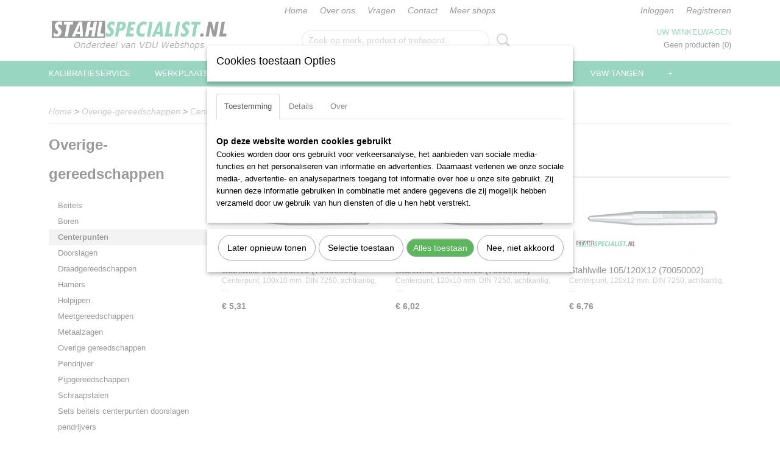

--- FILE ---
content_type: text/html; charset=UTF-8
request_url: https://www.stahlspecialist.nl/webshop/overige-gereedschappen/centerpunten/
body_size: 11061
content:
<!DOCTYPE html>
<html lang="nl" prefix="og: http://ogp.me/ns#">
<head>
  <script src="/core/javascript/polyfills/polyfills-transpiled.js" defer nomodule></script>
  <meta name="keywords" content="Stahlwille; top kwaliteit gereedschap; steeksleutel; momentsleutels; schroevendraaiers"/>
  <meta name="description" content="Top kwaliteit Stahlwille gereedschap tegen een betaalbare prijs."/>
  <meta name="language" content="nl"/>
  <meta name="charset" content="UTF-8"/>
  <meta name="google-site-verification" content="Id8i4guYtOkR_tEjJCceTzt6Us2EE5dOd9WvppnK5lM"/>
  <meta name="author" content="stahlspecialist.nl"/>
  <meta name="generator" content="IZICMS2.0"/>
  <link href="/service/xml/News/atom.xml" rel="alternate" title="Alle berichten"/>
  <link href="/data/cache/compressedIncludes/compressedIncludes_2363346373_5e5ae0995a46b9f523b62e8e6fad194c.css" rel="stylesheet" media="all"/>
  <script src="/core/javascript/mootools/mootools-core-1.6.0-transpiled.js?r=3788&amp;fp=416ca23a"></script>
  <script src="/core/javascript/mootools/mootools-more-1.6.0-transpiled.js?r=3788&amp;fp=416ca23a"></script>
  <script src="/core/javascript/lib/helper/LocaleGlobal-minified.js?r=3788&amp;fp=416ca23a" type="module"></script>
  <script src="/core/javascript/lib/helper/LocaleGlobal-transpiled.js?r=3788&amp;fp=416ca23a" defer nomodule></script>
  <script src="/modules/Shop/templates/bootstrap/js/pixeldensity-transpiled.js?r=3788&amp;fp=416ca23a"></script>
  <script src="/modules/Shop/templates/bootstrap/js/cerabox/cerabox-transpiled.js?r=3788&amp;fp=416ca23a"></script>
  <script src="/modules/Shop/templates/bootstrap/js/modal.js?r=3788&amp;fp=08a97038"></script>
  <script src="/modules/Shop/templates/bootstrap/js/product_attributes-transpiled.js?r=3788&amp;fp=416ca23a"></script>
  <script src="/templates/responsive-1/js/product-behaviour-transpiled.js?r=3788&amp;fp=416ca23a"></script>
  <script src="/modules/AfterSale/templates/default/js/cookiepolicy.js?r=3788&amp;fp=e5b9b8cb"></script>
  <script src="/templates/responsive-1/js/touch-mootools-transpiled.js?r=3788&amp;fp=416ca23a"></script>
  <script src="/templates/responsive-1/js/category-menu-transpiled.js?r=3788&amp;fp=416ca23a"></script>
  <script src="/templates/responsive-1/js/columnizer-transpiled.js?r=3788&amp;fp=416ca23a"></script>
  <script src="/templates/responsive-1/js/responsive-transpiled.js?r=3788&amp;fp=416ca23a"></script>
  <script src="/templates/responsive-1/js/designListener-transpiled.js?r=3788&amp;fp=416ca23a"></script>
  <script>/*<![CDATA[*/
    document.addEventListener('DOMContentLoaded',function(){
      var evt = document.createEvent('CustomEvent');evt.initCustomEvent( 'designchange', false, false, {"carousel_slide_duration":"5000ms","carousel_slide1_enabled":"1","carousel_slide1_animation":"fade","carousel_slide1_button_text":"STAHLWILLE GEREEDSCHAPSWAGENS","carousel_slide1_button_href":"https:\/\/www.stahlspecialist.nl\/webshop\/werkplaatsinrichting\/gereedschapswagens-en-toebehoren\/","carousel_slide2_enabled":"1","carousel_slide2_animation":"fade","carousel_slide2_button_text":"NIEUW IN ASSORTIMENT: VBW TANGEN","carousel_slide2_button_href":"https:\/\/www.stahlspecialist.nl\/webshop\/vbw-tangen\/","carousel_slide3_enabled":"1","carousel_slide3_animation":"fade","carousel_slide3_button_text":"STAHLWILLE DOPPEN, AANDRIJF- EN VERBINDINGSHULPSTUKKEN","carousel_slide3_button_href":"https:\/\/www.stahlspecialist.nl\/webshop\/doppen\/","carousel_slide3_slogan":"","carousel_slide4_enabled":"1","carousel_slide4_animation":"fade","carousel_slide4_button_text":"NIEUW: KALIBRATIESERVICE MOMENTSLEUTELS","carousel_slide4_button_href":"https:\/\/www.stahlspecialist.nl\/webshop\/kalibratieservice\/","carousel_slide4_slogan":"","carousel_slide5_enabled":"1","carousel_slide5_animation":"fade","carousel_slide5_button_text":"STAHLWILLE SCHROEVENDRAAIERS","carousel_slide5_button_href":"https:\/\/www.stahlspecialist.nl\/webshop\/schroevendraaiers\/","carousel_slide5_slogan":"","carousel_slide1_full_image_link":"","carousel_slide1_slogan":"","carousel_slide2_full_image_link":"","carousel_slide2_slogan":"","carousel_slide3_full_image_link":"","carousel_slide4_full_image_link":"","carousel_slide5_full_image_link":""} );document.dispatchEvent(evt);
      Locale.define('nl-NL','Core',{"cancel":"Annuleren","close":"Sluiten"});
      Locale.define('nl-NL','Shop',{"loading":"Een moment geduld alstublieft..","error":"Er is helaas een fout opgetreden.","added":"Toegevoegd","product_added_short":"&#x2713; Toegevoegd aan winkelwagen:","product_not_added":"Het product kon niet worden toegevoegd.","variation_not_given_short":"Kies de gewenste uitvoering:","attribute_dimension_error":"Het veld '%s' bevat een ongeldige waarde."});
      Locale.define('nl-NL','Cookie',{"cookie_option_heading":"Cookies toestaan Opties","cookie_option_footer":"<div class=buttons><a class='btn cookie-btn' id='cookie-showagain'>Later opnieuw tonen<\/a><a class='btn cookie-btn' id='allow-selection'>Selectie toestaan<\/a><a class='btn cookie-btn-selected' id='allow-all'>Alles toestaan<\/a><\/div>","cookie_option_body":"<div class='cookie-content' id='mainContent'><ul class='nav nav-tabs'><li><a href='#consent'>Toestemming<\/a><\/li><li><a href='#details'>Details<\/a><\/li><li><a href='#about'>Over<\/a><\/li><\/ul><div id='tabData[consent]' class='tabData'><h4 id='shp-cookie-settings'>Op deze website worden cookies gebruikt<\/h4><p>Cookies worden door ons gebruikt voor verkeersanalyse, het aanbieden van sociale media-functies en het personaliseren van informatie en advertenties. Daarnaast verlenen we onze sociale media-, advertentie- en analysepartners toegang tot informatie over hoe u onze site gebruikt. Zij kunnen deze informatie gebruiken in combinatie met andere gegevens die zij mogelijk hebben verzameld door uw gebruik van hun diensten of die u hen hebt verstrekt.<\/p><\/div><div id='tabData[details]' class='tabData'><div class='form-check align-items-center'><h4 id='shp-cookie-settings'>Noodzakelijk<\/h4><input class='form-check-input' type='checkbox' role='switch' id='shp-cookie-ncecessary' checked='checked' disabled='disabled'><\/div><p>Door essenti\u00eble functies zoals paginanavigatie en toegang tot beveiligde delen van de website mogelijk te maken, dragen noodzakelijke cookies bij aan de bruikbaarheid van een website. Deze cookies zijn essentieel voor de correcte werking van de website.<\/p><div class='form-check align-items-center'><h4 id='shp-cookie-settings'>Statistieken<\/h4><input class='form-check-input' type='checkbox' role='switch' id='shp-cookie-statistics' checked='checked'><\/div><p>Statistische cookies verzamelen en verstrekken anonieme gegevens om website-eigenaren te helpen begrijpen hoe gebruikers omgaan met hun sites.<\/p><div class='form-check align-items-center'><h4 id='shp-cookie-settings'>Marketing<\/h4><input class='form-check-input' type='checkbox' role='switch' id='shp-cookie-marketing'><\/div><p>Er worden cookies voor marketingdoeleinden gebruikt om websitegebruikers te volgen. Het doel is om gebruikers relevante en interessante advertenties te tonen, waardoor deze waardevoller worden voor uitgevers en externe marketeers.<\/p><\/div><div id='tabData[about]' class='tabData'><p>Cookies zijn kleine tekstdocumenten die door websites kunnen worden gebruikt om de gebruikerservaring effici\u00ebnter te maken.<\/p><p>De wet bepaalt dat wij cookies op uw apparaat plaatsen als deze strikt noodzakelijk zijn voor de werking van deze website. Voor alle andere soorten cookies hebben wij uw toestemming nodig. wat betekent dat cookies die als noodzakelijk zijn gecategoriseerd, voornamelijk worden verwerkt op basis van AVG-art. 6 (1) (f). Alle overige cookies, dat wil zeggen die van de soorten voorkeuren en advertenties, worden verwerkt op basis van AVG-art. 6 (1) (a) AVG.<\/p><p>Deze website maakt gebruik van unieke soorten cookies. sommige cookies worden geplaatst via aanbiedingen van derden die op onze pagina's verschijnen.<\/p><p>Vermeld uw toestemmings-id en datum wanneer u contact met ons opneemt over uw toestemming.<\/p><\/div><\/div>","analyticsId":"","adwordId":"AW-869295735"});
      Locale.use('nl-NL');
  });
  /*]]>*/</script>
  <script>/*<![CDATA[*/
    
    <!-- Google Tag Manager -->
    (function(w,d,s,l,i){w[l]=w[l]||[];w[l].push({'gtm.start':
    new Date().getTime(),event:'gtm.js'});var f=d.getElementsByTagName(s)[0],
    j=d.createElement(s),dl=l!='dataLayer'?'&l='+l:'';j.async=true;j.src=
    'https://www.googletagmanager.com/gtm.js?id='+i+dl;f.parentNode.insertBefore(j,f);
    })(window,document,'script','dataLayer','GTM-NK6XF92P');
    <!-- End Google Tag Manager -->
    
 window.dataLayer = window.dataLayer || []; 
function gtag(){dataLayer.push(arguments);}
gtag('consent', 'default', { 
'ad_storage': 'denied',
'ad_user_data': 'denied',
'ad_personalization': 'denied',
'analytics_storage': 'denied',
'functionality_storage': 'denied',
'personalization_storage': 'denied',
'security_storage': 'granted'
});
  /*]]>*/</script>
  <title>Centerpunten - StahlSpecialist | Dé specialist in Stahlwille gereedschap | Welkom</title>
  <meta name="viewport" content="width=device-width, initial-scale=1.0, user-scalable=0, minimum-scale=1.0, maximum-scale=1.0"/>
</head>
<body itemscope itemtype="http://schema.org/WebPage">
<div id="top">
  <div id="topMenu" class="container">
    <div id="logo" onclick="document.location.href='/';"></div>
          <ul class="topMenu">
                  <li><a href="/webshop/">Home</a></li>
                  <li><a href="/over-ons.html">Over ons</a></li>
                  <li><a href="/vragen.html">Vragen</a></li>
                  <li><a href="/contact.html">Contact</a></li>
                  <li><a href="/meer-shops.html">Meer shops</a></li>
        
      </ul>
      
<div id="basket" class="show_profile">
      <ul>
              <li><a href="/profiel/inloggen.html" rel="nofollow">Inloggen</a></li>
        <li><a href="/profiel/registreren.html">Registreren</a></li>
                </ul>
      <div class="cart">
    <label><a href="/webshop/basket.html" class="basketLink">Uw winkelwagen</a></label>
    <span class="basketPrice">Geen producten <span class="basketAmount">(0)</span></span>
  </div>
</div>
<script type="text/javascript" src="//translate.google.com/translate_a/element.js?cb=googleTranslateElementInit"></script>
<script type="text/javascript">
function googleTranslateElementInit() {
  new google.translate.TranslateElement({
      pageLanguage: 'nl',
      //includedLanguages: 'nl,en,fr,de',
      includedLanguages : '',
      layout: google.translate.TranslateElement.InlineLayout.SIMPLE,
  }, 'google_translate_element');
}
</script>
      </div>
      
    <form action="/zoeken.html" method="get" class="search">
      <input class="query" placeholder="Zoek op merk, product of trefwoord.." type="text" name="q" value="" />
      <button type="submit" class="btn">Zoeken</button>
    </form>
  </div>
  
<div id="menu">
  <div class="container">
    
    <ul class="pull-right">
                                                                                                                  
    </ul>
  
      <ul class="categories">
                            <li class=""><a href="/webshop/kalibratieservice/">Kalibratieservice</a></li>
                              <li class="">
          <a class="dropdown-toggle" href="/webshop/werkplaatsinrichting/">Werkplaatsinrichting <b class="caret"></b></a>
            <div class="dropdown">
              <a class="dropdown-heading" href="/webshop/werkplaatsinrichting/">Werkplaatsinrichting</a>
              <ul>
                                              <li ><a href="/webshop/werkplaatsinrichting/converta/" title="Converta">Converta</a></li>
                                              <li ><a href="/webshop/werkplaatsinrichting/gereedschapsets-in-kunststoffen-inleg/" title="Gereedschapsets in kunststoffen inleg">Gereedschapsets in kunststoffen inleg</a></li>
                                              <li ><a href="/webshop/werkplaatsinrichting/gereedschapsets-in-tcs-inleg/" title="Gereedschapsets in TCS inleg">Gereedschapsets in TCS inleg</a></li>
                                              <li ><a href="/webshop/werkplaatsinrichting/gereedschapskisten/" title="Gereedschapskisten">Gereedschapskisten</a></li>
                                              <li ><a href="/webshop/werkplaatsinrichting/gereedschapskoffers/" title="Gereedschapskoffers">Gereedschapskoffers</a></li>
                                              <li ><a href="/webshop/werkplaatsinrichting/gereedschapswagens-en-toebehoren/" title="Gereedschapswagens-en-toebehoren">Gereedschapswagens-en-toebehoren</a></li>
                                              <li ><a href="/webshop/werkplaatsinrichting/werkbanken/" title="Werkbanken">Werkbanken</a></li>
                                              <li ><a href="/webshop/werkplaatsinrichting/sets-voor-lucht-en-ruimtevaart/" title="Sets voor lucht en ruimtevaart">Sets voor lucht en ruimtevaart</a></li>
                                              <li ><a href="/webshop/werkplaatsinrichting/gereedschapsbord/" title="Gereedschapsbord">Gereedschapsbord</a></li>
                                              <li ><a href="/webshop/werkplaatsinrichting/gereedschapstassen/" title="Gereedschapstassen">Gereedschapstassen</a></li>
                                              <li ><a href="/webshop/werkplaatsinrichting/lege-dozen/" title="Lege dozen">Lege dozen</a></li>
                                              <li ><a href="/webshop/werkplaatsinrichting/lege-inleg/" title="Lege inleg">Lege inleg</a></li>
                                              <li ><a href="/webshop/werkplaatsinrichting/werkplaatssets/" title="Werkplaatssets">Werkplaatssets</a></li>
              
              </ul>
            </div>
          </li>
                              <li class="">
          <a class="dropdown-toggle" href="/webshop/sleutels/">Sleutels <b class="caret"></b></a>
            <div class="dropdown">
              <a class="dropdown-heading" href="/webshop/sleutels/">Sleutels</a>
              <ul>
                                              <li ><a href="/webshop/sleutels/dubbele-ringsleutels/" title="Dubbele ringsleutels">Dubbele ringsleutels</a></li>
                                              <li ><a href="/webshop/sleutels/dubbele-steeksleutels/" title="Dubbele steeksleutels">Dubbele steeksleutels</a></li>
                                              <li ><a href="/webshop/sleutels/enkele-steeksleutels/" title="Enkele steeksleutels">Enkele steeksleutels</a></li>
                                              <li ><a href="/webshop/sleutels/open-ringsleutels/" title="Open ringsleutels">Open ringsleutels</a></li>
                                              <li ><a href="/webshop/sleutels/opsteekringsleutels/" title="Opsteekringsleutels">Opsteekringsleutels</a></li>
                                              <li ><a href="/webshop/sleutels/pijpsleutels/" title="Pijpsleutels">Pijpsleutels</a></li>
                                              <li ><a href="/webshop/sleutels/ratelsleutels/" title="Ratelsleutels">Ratelsleutels</a></li>
                                              <li ><a href="/webshop/sleutels/ringslagsleutels/" title="Ringslagsleutels">Ringslagsleutels</a></li>
                                              <li ><a href="/webshop/sleutels/scharniersleutels/" title="Scharniersleutels">Scharniersleutels</a></li>
                                              <li ><a href="/webshop/sleutels/steekringsleutels/" title="Steekringsleutels">Steekringsleutels</a></li>
                                              <li ><a href="/webshop/sleutels/steekslagsleutels/" title="Steekslagsleutels">Steekslagsleutels</a></li>
                                              <li ><a href="/webshop/sleutels/roltassen/" title="Roltassen">Roltassen</a></li>
              
              </ul>
            </div>
          </li>
                              <li class="">
          <a class="dropdown-toggle" href="/webshop/doppen/">Doppen <b class="caret"></b></a>
            <div class="dropdown">
              <a class="dropdown-heading" href="/webshop/doppen/">Doppen</a>
              <ul>
                                              <li ><a href="/webshop/doppen/1-4-aansluiting/" title="1-4-aansluiting">1-4-aansluiting</a></li>
                                              <li ><a href="/webshop/doppen/3-8-aansluiting/" title="3-8-aansluiting">3-8-aansluiting</a></li>
                                              <li ><a href="/webshop/doppen/1-2-aansluiting/" title="1-2-aansluiting">1-2-aansluiting</a></li>
                                              <li ><a href="/webshop/doppen/3-4-aansluiting/" title="3-4-aansluiting">3-4-aansluiting</a></li>
                                              <li ><a href="/webshop/doppen/1-aansluiting/" title="1-aansluiting">1-aansluiting</a></li>
                                              <li ><a href="/webshop/doppen/adapters/" title="Adapters">Adapters</a></li>
                                              <li ><a href="/webshop/doppen/kraaienpootringsleutels/" title="Kraaienpootringsleutels">Kraaienpootringsleutels</a></li>
                                              <li ><a href="/webshop/doppen/kraaienpootsteeksleutels/" title="Kraaienpootsteeksleutels">Kraaienpootsteeksleutels</a></li>
              
              </ul>
            </div>
          </li>
                              <li class="">
          <a class="dropdown-toggle" href="/webshop/impactdoppen/">Impactdoppen <b class="caret"></b></a>
            <div class="dropdown">
              <a class="dropdown-heading" href="/webshop/impactdoppen/">Impactdoppen</a>
              <ul>
                                              <li ><a href="/webshop/impactdoppen/1-2-aansluiting/" title="1-2-aansluiting">1-2-aansluiting</a></li>
                                              <li ><a href="/webshop/impactdoppen/3-4-aansluiting/" title="3-4-aansluiting">3-4-aansluiting</a></li>
                                              <li ><a href="/webshop/impactdoppen/1-aansluiting/" title="1-aansluiting">1-aansluiting</a></li>
                                              <li ><a href="/webshop/impactdoppen/bits/" title="Bits">Bits</a></li>
              
              </ul>
            </div>
          </li>
                              <li class="">
          <a class="dropdown-toggle" href="/webshop/momentsleutels/">Momentsleutels <b class="caret"></b></a>
            <div class="dropdown">
              <a class="dropdown-heading" href="/webshop/momentsleutels/">Momentsleutels</a>
              <ul>
                                              <li ><a href="/webshop/momentsleutels/gradenboogsleutels/" title="Gradenboogsleutels">Gradenboogsleutels</a></li>
                                              <li ><a href="/webshop/momentsleutels/momentschroevendraaiers/" title="Momentschroevendraaiers">Momentschroevendraaiers</a></li>
                                              <li ><a href="/webshop/momentsleutels/momentsleutels/" title="Momentsleutels">Momentsleutels</a></li>
                                              <li ><a href="/webshop/momentsleutels/steekgereedschappen/" title="Steekgereedschappen">Steekgereedschappen</a></li>
                                              <li ><a href="/webshop/momentsleutels/toebehoren/" title="Toebehoren">Toebehoren</a></li>
                                              <li ><a href="/webshop/momentsleutels/beproevingsapparaten/" title="Beproevingsapparaten">Beproevingsapparaten</a></li>
                                              <li ><a href="/webshop/momentsleutels/krachtvermeerderaars/" title="Krachtvermeerderaars">Krachtvermeerderaars</a></li>
                                              <li ><a href="/webshop/momentsleutels/reserve-onderdelen/" title="Reserve onderdelen">Reserve onderdelen</a></li>
              
              </ul>
            </div>
          </li>
                              <li class="">
          <a class="dropdown-toggle" href="/webshop/vbw-tangen/">Vbw-tangen <b class="caret"></b></a>
            <div class="dropdown">
              <a class="dropdown-heading" href="/webshop/vbw-tangen/">Vbw-tangen</a>
              <ul>
                                              <li ><a href="/webshop/vbw-tangen/betonscharen/" title="Betonscharen">Betonscharen</a></li>
                                              <li ><a href="/webshop/vbw-tangen/boutenscharen/" title="Boutenscharen">Boutenscharen</a></li>
                                              <li ><a href="/webshop/vbw-tangen/kabelscharen/" title="Kabelscharen">Kabelscharen</a></li>
                                              <li ><a href="/webshop/vbw-tangen/moniertangen/" title="Moniertangen">Moniertangen</a></li>
                                              <li ><a href="/webshop/vbw-tangen/nijptangen/" title="Nijptangen">Nijptangen</a></li>
                                              <li ><a href="/webshop/vbw-tangen/overig/" title="Overig">Overig</a></li>
                                              <li ><a href="/webshop/vbw-tangen/pijptangen/" title="Pijptangen">Pijptangen</a></li>
                                              <li ><a href="/webshop/vbw-tangen/sanitair-gereedschap/" title="Sanitair gereedschap">Sanitair gereedschap</a></li>
                                              <li ><a href="/webshop/vbw-tangen/sets/" title="Sets">Sets</a></li>
                                              <li ><a href="/webshop/vbw-tangen/sleuteltangen/" title="Sleuteltangen">Sleuteltangen</a></li>
                                              <li ><a href="/webshop/vbw-tangen/vde-tangen/" title="VDE tangen">VDE tangen</a></li>
                                              <li ><a href="/webshop/vbw-tangen/waterpomptangen/" title="Waterpomptangen">Waterpomptangen</a></li>
              
              </ul>
            </div>
          </li>
                              <li class="">
          <a class="dropdown-toggle" href="/webshop/schroevendraaiers/">Schroevendraaiers <b class="caret"></b></a>
            <div class="dropdown">
              <a class="dropdown-heading" href="/webshop/schroevendraaiers/">Schroevendraaiers</a>
              <ul>
                                              <li ><a href="/webshop/schroevendraaiers/3k-drall/" title="3K Drall">3K Drall</a></li>
                                              <li ><a href="/webshop/schroevendraaiers/drall/" title="Drall">Drall</a></li>
                                              <li ><a href="/webshop/schroevendraaiers/electronica-schroevendraaiers/" title="Electronica schroevendraaiers">Electronica schroevendraaiers</a></li>
                                              <li ><a href="/webshop/schroevendraaiers/haakse-schroevendraaiers/" title="Haakse schroevendraaiers">Haakse schroevendraaiers</a></li>
                                              <li ><a href="/webshop/schroevendraaiers/haakse-stiftsleutels/" title="Haakse stiftsleutels">Haakse stiftsleutels</a></li>
                                              <li ><a href="/webshop/schroevendraaiers/overig/" title="Overig">Overig</a></li>
                                              <li ><a href="/webshop/schroevendraaiers/t-dopschroevendraaiers/" title="T dopschroevendraaiers">T dopschroevendraaiers</a></li>
              
              </ul>
            </div>
          </li>
                              <li class="">
          <a class="dropdown-toggle" href="/webshop/tangen/">Tangen <b class="caret"></b></a>
            <div class="dropdown">
              <a class="dropdown-heading" href="/webshop/tangen/">Tangen</a>
              <ul>
                                              <li ><a href="/webshop/tangen/adereindhulstangen/" title="Adereindhulstangen">Adereindhulstangen</a></li>
                                              <li ><a href="/webshop/tangen/boutenscharen/" title="Boutenscharen">Boutenscharen</a></li>
                                              <li ><a href="/webshop/tangen/combinatietangen/" title="Combinatietangen">Combinatietangen</a></li>
                                              <li ><a href="/webshop/tangen/draadstriptangen/" title="Draadstriptangen">Draadstriptangen</a></li>
                                              <li ><a href="/webshop/tangen/draadwerveltangen/" title="Draadwerveltangen">Draadwerveltangen</a></li>
                                              <li ><a href="/webshop/tangen/electronica-tangen/" title="Electronica tangen">Electronica tangen</a></li>
                                              <li ><a href="/webshop/tangen/griptangen/" title="Griptangen">Griptangen</a></li>
                                              <li ><a href="/webshop/tangen/kabelscharen/" title="Kabelscharen">Kabelscharen</a></li>
                                              <li ><a href="/webshop/tangen/monier--en-nijptangen/" title="Monier  en nijptangen">Monier  en nijptangen</a></li>
                                              <li ><a href="/webshop/tangen/pijptangen/" title="Pijptangen">Pijptangen</a></li>
                                              <li ><a href="/webshop/tangen/platbuigtangen/" title="Platbuigtangen">Platbuigtangen</a></li>
                                              <li ><a href="/webshop/tangen/platrondbektangen/" title="Platrondbektangen">Platrondbektangen</a></li>
                                              <li ><a href="/webshop/tangen/seegerringtangen/" title="Seegerringtangen">Seegerringtangen</a></li>
                                              <li ><a href="/webshop/tangen/vde-tangen/" title="VDE tangen">VDE tangen</a></li>
                                              <li ><a href="/webshop/tangen/voorsnijtangen/" title="Voorsnijtangen">Voorsnijtangen</a></li>
                                              <li ><a href="/webshop/tangen/waterpomptangen/" title="Waterpomptangen">Waterpomptangen</a></li>
                                              <li ><a href="/webshop/tangen/zijsnijtangen/" title="Zijsnijtangen">Zijsnijtangen</a></li>
                                              <li ><a href="/webshop/tangen/kabelschoentangen/" title="Kabelschoentangen">Kabelschoentangen</a></li>
              
              </ul>
            </div>
          </li>
                              <li class="">
          <a class="dropdown-toggle" href="/webshop/trekkers/">Trekkers <b class="caret"></b></a>
            <div class="dropdown">
              <a class="dropdown-heading" href="/webshop/trekkers/">Trekkers</a>
              <ul>
                                              <li ><a href="/webshop/trekkers/accupoolklemtrekkers/" title="Accupoolklemtrekkers">Accupoolklemtrekkers</a></li>
                                              <li ><a href="/webshop/trekkers/binnentrekkers/" title="Binnentrekkers">Binnentrekkers</a></li>
                                              <li ><a href="/webshop/trekkers/hulptrekkers/" title="Hulptrekkers">Hulptrekkers</a></li>
                                              <li ><a href="/webshop/trekkers/kogelgewrichtstrekkers/" title="Kogelgewrichtstrekkers">Kogelgewrichtstrekkers</a></li>
                                              <li ><a href="/webshop/trekkers/lagerverwijderaars/" title="Lagerverwijderaars">Lagerverwijderaars</a></li>
                                              <li ><a href="/webshop/trekkers/slagtrekkers/" title="Slagtrekkers">Slagtrekkers</a></li>
                                              <li ><a href="/webshop/trekkers/spoorstangeindverwijderaars/" title="Spoorstangeindverwijderaars">Spoorstangeindverwijderaars</a></li>
                                              <li ><a href="/webshop/trekkers/standaard-trekkers/" title="Standaard trekkers">Standaard trekkers</a></li>
                                              <li ><a href="/webshop/trekkers/tegensteunen/" title="Tegensteunen">Tegensteunen</a></li>
                                              <li ><a href="/webshop/trekkers/toebehoren/" title="Toebehoren">Toebehoren</a></li>
                                              <li ><a href="/webshop/trekkers/wielnaaftrekkers/" title="Wielnaaftrekkers">Wielnaaftrekkers</a></li>
                                              <li ><a href="/webshop/trekkers/kogelgewrichtstrekker/" title="Kogelgewrichtstrekker">Kogelgewrichtstrekker</a></li>
              
              </ul>
            </div>
          </li>
                              <li class="">
          <a class="dropdown-toggle" href="/webshop/overige-gereedschappen/">Overige-gereedschappen <b class="caret"></b></a>
            <div class="dropdown">
              <a class="dropdown-heading" href="/webshop/overige-gereedschappen/">Overige-gereedschappen</a>
              <ul>
                                              <li ><a href="/webshop/overige-gereedschappen/beitels/" title="Beitels">Beitels</a></li>
                                              <li ><a href="/webshop/overige-gereedschappen/boren/" title="Boren">Boren</a></li>
                                              <li class="active"><a href="/webshop/overige-gereedschappen/centerpunten/" title="Centerpunten">Centerpunten</a></li>
                                              <li ><a href="/webshop/overige-gereedschappen/doorslagen/" title="Doorslagen">Doorslagen</a></li>
                                              <li ><a href="/webshop/overige-gereedschappen/draadgereedschappen/" title="Draadgereedschappen">Draadgereedschappen</a></li>
                                              <li ><a href="/webshop/overige-gereedschappen/hamers/" title="Hamers">Hamers</a></li>
                                              <li ><a href="/webshop/overige-gereedschappen/holpijpen/" title="Holpijpen">Holpijpen</a></li>
                                              <li ><a href="/webshop/overige-gereedschappen/meetgereedschappen/" title="Meetgereedschappen">Meetgereedschappen</a></li>
                                              <li ><a href="/webshop/overige-gereedschappen/metaalzagen/" title="Metaalzagen">Metaalzagen</a></li>
                                              <li ><a href="/webshop/overige-gereedschappen/overige-gereedschappen/" title="Overige gereedschappen">Overige gereedschappen</a></li>
                                              <li ><a href="/webshop/overige-gereedschappen/pendrijver/" title="Pendrijver">Pendrijver</a></li>
                                              <li ><a href="/webshop/overige-gereedschappen/pijpgereedschappen/" title="Pijpgereedschappen">Pijpgereedschappen</a></li>
                                              <li ><a href="/webshop/overige-gereedschappen/schraapstalen/" title="Schraapstalen">Schraapstalen</a></li>
                                              <li ><a href="/webshop/overige-gereedschappen/sets-beitels-centerpunten-doorslagen-pendrijvers/" title="Sets beitels centerpunten doorslagen pendrijvers">Sets beitels centerpunten doorslagen pendrijvers</a></li>
                                              <li ><a href="/webshop/overige-gereedschappen/vijlen/" title="Vijlen">Vijlen</a></li>
              
              </ul>
            </div>
          </li>
                              <li class="">
          <a class="dropdown-toggle" href="/webshop/speciaalgereedschappen/">Speciaalgereedschappen <b class="caret"></b></a>
            <div class="dropdown">
              <a class="dropdown-heading" href="/webshop/speciaalgereedschappen/">Speciaalgereedschappen</a>
              <ul>
                                              <li ><a href="/webshop/speciaalgereedschappen/carrosseriegereedschappen/" title="Carrosseriegereedschappen">Carrosseriegereedschappen</a></li>
                                              <li ><a href="/webshop/speciaalgereedschappen/kabelex-gereedschappen/" title="Kabelex gereedschappen">Kabelex gereedschappen</a></li>
                                              <li ><a href="/webshop/speciaalgereedschappen/voor-personenwagens/" title="Voor-personenwagens">Voor-personenwagens</a></li>
                                              <li ><a href="/webshop/speciaalgereedschappen/voor-ruitendemontage/" title="Voor ruitendemontage">Voor ruitendemontage</a></li>
                                              <li ><a href="/webshop/speciaalgereedschappen/voor-voertuigdeuren/" title="Voor voertuigdeuren">Voor voertuigdeuren</a></li>
                                              <li ><a href="/webshop/speciaalgereedschappen/voor-vrachtwagens/" title="Voor vrachtwagens">Voor vrachtwagens</a></li>
              
              </ul>
            </div>
          </li>
                              <li class="">
          <a class="dropdown-toggle" href="/webshop/vde/">Vde <b class="caret"></b></a>
            <div class="dropdown">
              <a class="dropdown-heading" href="/webshop/vde/">Vde</a>
              <ul>
                                              <li ><a href="/webshop/vde/doppen/" title="Doppen">Doppen</a></li>
                                              <li ><a href="/webshop/vde/gereedschapsets/" title="Gereedschapsets">Gereedschapsets</a></li>
                                              <li ><a href="/webshop/vde/momentsleutels/" title="Momentsleutels">Momentsleutels</a></li>
                                              <li ><a href="/webshop/vde/overige-gereedschappen/" title="Overige gereedschappen">Overige gereedschappen</a></li>
                                              <li ><a href="/webshop/vde/ratels/" title="Ratels">Ratels</a></li>
                                              <li ><a href="/webshop/vde/schroevendraaiers/" title="Schroevendraaiers">Schroevendraaiers</a></li>
                                              <li ><a href="/webshop/vde/sleutels/" title="Sleutels">Sleutels</a></li>
                                              <li ><a href="/webshop/vde/verlengstukken/" title="Verlengstukken">Verlengstukken</a></li>
                                              <li ><a href="/webshop/vde/verloopstukken/" title="Verloopstukken">Verloopstukken</a></li>
              
              </ul>
            </div>
          </li>
              
          </ul>
      </div>
</div>
<div class="visible-phone mobileHeader">
  <a href="#" class="openMobileMenu"></a>
  <form action="/zoeken.html" method="get" class="search">
    <input class="query" type="text" name="q" value="" />
    <button type="submit" class="btn">Zoeken</button>
  </form>
</div>
<script type="text/javascript">
  // Make the update menu function global
  var updateMenu = {};
  var category_menu;
  window.addEvent( 'domready', function ()
  {
    var elements = $$('.dropdown-toggle');
    var closeTimeout;
    var opt = {
      translations:{
        TEMPLATE_OTHER_CATEGORIES:'Overige categorie&euml;n',
        TEMPLATE_MENU_OVERFLOW_LABEL: '+'
      }
    }
    // Emulate hover in JS so we can control the hover behaviour on mobile browsers
    var ios10fix = false; // IOS10 has a bug where it triggers an extra click event on the location of the finger (even when mouseup is stopped) in the menu when it has less than 8 items...
    $('menu').getElements( 'a' ).each( function ( el ) {
      el.addEvent( 'mouseenter', function () { this.addClass('hover'); } );
      el.addEvent( 'mouseleave', function () { this.removeClass('hover'); } );
      el.addEvent( 'click', function ( e ) { if ( ios10fix ) e.stop(); } );
    } );
    // Global function to add drop-down behaviour to newly added menu items
    updateMenu = function () {
      var newElements = $$('.dropdown-toggle');
      newElements.each( function ( el ) {
        if ( -1 === elements.indexOf( el ) ) {
          el.addEvent( 'mouseenter', function () { el.addClass('hover'); } );
          el.addEvent( 'mouseleave', function () { el.removeClass('hover'); } );
          addMenuBehaviour( el );
        }
      } );
      // Add new elements to local list
      elements = newElements;
    }
    var addMenuBehaviour = function ( el ) {
      // Handle opening the menu
      el.addEvent( 'mouseover', openMenu );
      // Handle delayed menu close after mouse leave
      el.getParent('li').addEvent('mouseleave', function () {
        // Don't close when hovering a submenu-enabled item in the '+' menu
        if ( el.getParent( '.__all_categories' ) && el.getParent( '.dropdown' ) ) return;
        // Ignore mouseleave events when in mobile mode (needed for windows phone)
        if ( document.body.hasClass( 'mobile' ) ) return;
        closeTimeout = setTimeout( closeAll, 300 );
      } );
      el.getParent('li').addEvent('mouseenter', function () {
        clearTimeout( closeTimeout );
      } );
      // Also open menu on tap
      el.addEvent( 'tap', function ( e ) {
        if ( e.type == 'touchend' ) {
          openMenu.call(el, e);
          ios10fix = true;
          setTimeout( function () { ios10fix = false; }, 500 );
        }
      } );
    }
    var closeAll = function () {
      elements.getParent().removeClass('open');
      clearTimeout( closeTimeout );
    }
    var openMenu = function (e) {
      // Ignore mouseover events when in mobile mode
      if ( e.type == 'mouseover' && document.body.hasClass( 'mobile' ) ) return;
      if ( this.getParent( '.__all_categories' ) && this.getParent( '.dropdown' ) ) {
        if ( e.type == "touchend" ) document.location.href = this.get('href'); // Feign a click for touch actions (emulated click is blocked)
        return true;
      }
      // Already open.. Close when in mobile mode
      if ( this.getParent( 'li.open' ) ) {
        if ( e.type == "touchend" ) {
          closeAll();
        }
        return;
      }
      // Close all menu's
      elements.getParent().removeClass('open');
      // Prevent unexpected closing
      clearTimeout( closeTimeout );
      // Skip if disabled
      if ( this.hasClass('disabled') || this.match(':disabled') ) return;
      var dropdownMenu = this.getParent().getElement( '.dropdown' );
      if ( !dropdownMenu || !dropdownMenu.getElement('li') ) return; // Skip if empty
      dropdownMenu.setStyle( 'visibility', 'hidden' );
      this.getParent().addClass('open'); // open up selected
      var paddingTop = dropdownMenu.getStyle( 'padding-top' ).toInt();
      var dropdownMenuHeight = dropdownMenu.getSize().y - paddingTop - dropdownMenu.getStyle( 'padding-bottom' ).toInt();
      dropdownMenu.setStyles( {height:0,visibility:'visible', paddingTop: paddingTop + 10} );
      dropdownMenu.set( 'morph', {duration: 300, transition: 'sine:out', onComplete:function () { dropdownMenu.setStyle( 'height', 'auto' ); } } );
      dropdownMenu.morph( {height:dropdownMenuHeight, paddingTop: paddingTop} );
    };
    // Add behaviour to all drop-down items
    elements.each( addMenuBehaviour );
    // Init category menu
    category_menu = new CategoryMenu( opt );
  } );
</script>
  
  <div id="breadcrumbs" class="container">
    <div class="border-bottom">
      <a href="/" title="Home">Home</a> &gt; <a href="/webshop/overige-gereedschappen/" title="Overige-gereedschappen">Overige-gereedschappen</a> &gt; <a href="/webshop/overige-gereedschappen/centerpunten/" title="Centerpunten">Centerpunten</a>
    </div>
  </div>
<div class="container" id="site">
  <div class="row">
          <div class="span3">
        
    
<div class="categoryMenu">
  <h2>Overige-gereedschappen</h2>
  <ul>
            <li >
      <a href="/webshop/overige-gereedschappen/beitels/" title="Beitels">Beitels</a>
    
    
        </li>
                <li >
      <a href="/webshop/overige-gereedschappen/boren/" title="Boren">Boren</a>
    
    
        </li>
                <li class="active">
      <a href="/webshop/overige-gereedschappen/centerpunten/" title="Centerpunten">Centerpunten</a>
    
    
        </li>
                <li >
      <a href="/webshop/overige-gereedschappen/doorslagen/" title="Doorslagen">Doorslagen</a>
    
    
        </li>
                <li >
      <a href="/webshop/overige-gereedschappen/draadgereedschappen/" title="Draadgereedschappen">Draadgereedschappen</a>
    
    
        </li>
                <li >
      <a href="/webshop/overige-gereedschappen/hamers/" title="Hamers">Hamers</a>
    
    
        </li>
                <li >
      <a href="/webshop/overige-gereedschappen/holpijpen/" title="Holpijpen">Holpijpen</a>
    
    
        </li>
                <li >
      <a href="/webshop/overige-gereedschappen/meetgereedschappen/" title="Meetgereedschappen">Meetgereedschappen</a>
    
    
        </li>
                <li >
      <a href="/webshop/overige-gereedschappen/metaalzagen/" title="Metaalzagen">Metaalzagen</a>
    
    
        </li>
                <li >
      <a href="/webshop/overige-gereedschappen/overige-gereedschappen/" title="Overige gereedschappen">Overige gereedschappen</a>
    
    
        </li>
                <li >
      <a href="/webshop/overige-gereedschappen/pendrijver/" title="Pendrijver">Pendrijver</a>
    
    
        </li>
                <li >
      <a href="/webshop/overige-gereedschappen/pijpgereedschappen/" title="Pijpgereedschappen">Pijpgereedschappen</a>
    
    
        </li>
                <li >
      <a href="/webshop/overige-gereedschappen/schraapstalen/" title="Schraapstalen">Schraapstalen</a>
    
    
        </li>
                <li >
      <a href="/webshop/overige-gereedschappen/sets-beitels-centerpunten-doorslagen-pendrijvers/" title="Sets beitels centerpunten doorslagen pendrijvers">Sets beitels centerpunten doorslagen pendrijvers</a>
    
    
        </li>
                <li >
      <a href="/webshop/overige-gereedschappen/vijlen/" title="Vijlen">Vijlen</a>
    
    
        </li>
      
</ul>
</div>
  
      </div>
      <div class="span9">
        <div class="iziSection" id="section_main"><div id="section_main_0" class="ShopModule iziModule"><div class="basketAction iziAction">
<div id="basket" class="show_profile">
      <ul>
              <li><a href="/profiel/inloggen.html" rel="nofollow">Inloggen</a></li>
        <li><a href="/profiel/registreren.html">Registreren</a></li>
                </ul>
      <div class="cart">
    <label><a href="/webshop/basket.html" class="basketLink">Uw winkelwagen</a></label>
    <span class="basketPrice">Geen producten <span class="basketAmount">(0)</span></span>
  </div>
</div>
<script type="text/javascript" src="//translate.google.com/translate_a/element.js?cb=googleTranslateElementInit"></script>
<script type="text/javascript">
function googleTranslateElementInit() {
  new google.translate.TranslateElement({
      pageLanguage: 'nl',
      //includedLanguages: 'nl,en,fr,de',
      includedLanguages : '',
      layout: google.translate.TranslateElement.InlineLayout.SIMPLE,
  }, 'google_translate_element');
}
</script><div class='clear'></div></div></div><div id="section_main_1" class="ShopModule iziModule"><div class="categoryOverviewAction iziAction">
                                                                                                        
  
  <div class="pagination-options">
  
  <form method="get">
      
    Sorteer op: &nbsp;
    <select name="sorting" onchange="this.form.submit();">
          <option value="weight|asc" selected="selected">Standaard volgorde (oplopend)</option>
          <option value="weight|desc">Standaard volgorde (aflopend)</option>
          <option value="sale_price|asc">Prijs (oplopend)</option>
          <option value="sale_price|desc">Prijs (aflopend)</option>
          <option value="discount_price|asc">Korting (oplopend)</option>
          <option value="discount_price|desc">Korting (aflopend)</option>
          <option value="name|asc">Naam (oplopend)</option>
          <option value="name|desc">Naam (aflopend)</option>
          <option value="available|asc">Beschikbaar (oplopend)</option>
          <option value="available|desc">Beschikbaar (aflopend)</option>
    
    </select>
  
      <div class="pagination right">
        </div>
  
  
  <div class="clearfix"></div>
      <hr />
    </form>
</div>
  <div class="row">
          
  
<div class="span3 product">
  <div class="thumbnail">
      <div class="product-ribbon">
        </div>
      <a href="/webshop/overige-gereedschappen/centerpunten/detail/8779/stahlwille-105100x10-70050001.html" title="Stahlwille 105/100X10 (70050001)" data-background="/data/upload/Shop/images/255x1000x0_3-stahlwille-105-centerpunt.png"></a>
  </div>
  <span class="name">Stahlwille 105/100X10 (70050001)</span>
  <span class="desc"> Centerpunt, 100x10 mm. DIN 7250, achtkantig,&#8230;</span>
  <div class="price">
        <span class="price">&euro; 5,31</span>
    </div>
  <div class="focussedDetails">
    
    
    <div class="buttons">
                        <a class="btn buy" href="#add" data-product_id="8779">In winkelwagen</a>
                <a class="detail" href="/webshop/overige-gereedschappen/centerpunten/detail/8779/stahlwille-105100x10-70050001.html" title="Stahlwille 105/100X10 (70050001)">Meer info &gt;</a>
          </div>
  </div>
</div>
          
  
<div class="span3 product">
  <div class="thumbnail">
      <div class="product-ribbon">
        </div>
      <a href="/webshop/overige-gereedschappen/centerpunten/detail/8780/stahlwille-105120x10-70050005.html" title="Stahlwille 105/120X10 (70050005)" data-background="/data/upload/Shop/images/255x1000x0_2-stahlwille-105-centerpunt.png"></a>
  </div>
  <span class="name">Stahlwille 105/120X10 (70050005)</span>
  <span class="desc"> Centerpunt, 120x10 mm. DIN 7250, achtkantig,&#8230;</span>
  <div class="price">
        <span class="price">&euro; 6,02</span>
    </div>
  <div class="focussedDetails">
    
    
    <div class="buttons">
                        <a class="btn buy" href="#add" data-product_id="8780">In winkelwagen</a>
                <a class="detail" href="/webshop/overige-gereedschappen/centerpunten/detail/8780/stahlwille-105120x10-70050005.html" title="Stahlwille 105/120X10 (70050005)">Meer info &gt;</a>
          </div>
  </div>
</div>
          
  
<div class="span3 product">
  <div class="thumbnail">
      <div class="product-ribbon">
        </div>
      <a href="/webshop/overige-gereedschappen/centerpunten/detail/8781/stahlwille-105120x12-70050002.html" title="Stahlwille 105/120X12 (70050002)" data-background="/data/upload/Shop/images/255x1000x0_1-stahlwille-105-centerpunt.png"></a>
  </div>
  <span class="name">Stahlwille 105/120X12 (70050002)</span>
  <span class="desc"> Centerpunt, 120x12 mm. DIN 7250, achtkantig,&#8230;</span>
  <div class="price">
        <span class="price">&euro; 6,76</span>
    </div>
  <div class="focussedDetails">
    
    
    <div class="buttons">
                        <a class="btn buy" href="#add" data-product_id="8781">In winkelwagen</a>
                <a class="detail" href="/webshop/overige-gereedschappen/centerpunten/detail/8781/stahlwille-105120x12-70050002.html" title="Stahlwille 105/120X12 (70050002)">Meer info &gt;</a>
          </div>
  </div>
</div>
    
  </div>
  <div class="pagination-options">
  
  <form method="get">
  
      <div class="pagination right">
        </div>
  
  
  <div class="clearfix"></div>
    </form>
</div>
<div class='clear'></div></div></div></div>
      </div>
      </div>
  <div class="row">
    <div class="span12"><div class="iziSection iziStaticSection" id="section_footer"></div></div>
  </div>
</div>
  
  
    
  
  
                                                                                                                        
  <footer>
    <div class="container">
      <div class="row">
              <div class="span3" id="footer_menu">
          <h3>Informatie</h3>
          <ul>
                                                          <li>
                <a href="/over-ons.html">Over ons</a>
              </li>
                                                <li>
                <a href="/vragen.html">Vragen</a>
              </li>
                                                <li>
                <a href="/contact.html">Contact</a>
              </li>
                                                                      <li>
                <a href="/voorwaarden.html">Algemene voorwaarden</a>
              </li>
                                                                                                                                        <li>
                <a href="/meer-shops.html">Meer shops</a>
              </li>
                      
          </ul>
        </div>
              
                    
      <div class="span6" id="footer_categories">
                  <h3>Categorie&euml;n</h3>
          <ul>
                          <li><a href="/webshop/kalibratieservice/">Kalibratieservice</a></li>
                          <li><a href="/webshop/werkplaatsinrichting/">Werkplaatsinrichting</a></li>
                          <li><a href="/webshop/sleutels/">Sleutels</a></li>
                          <li><a href="/webshop/doppen/">Doppen</a></li>
                          <li><a href="/webshop/impactdoppen/">Impactdoppen</a></li>
                          <li><a href="/webshop/momentsleutels/">Momentsleutels</a></li>
                          <li><a href="/webshop/vbw-tangen/">Vbw-tangen</a></li>
                          <li><a href="/webshop/schroevendraaiers/">Schroevendraaiers</a></li>
                          <li><a href="/webshop/tangen/">Tangen</a></li>
                          <li><a href="/webshop/trekkers/">Trekkers</a></li>
                          <li><a href="/webshop/overige-gereedschappen/">Overige-gereedschappen</a></li>
                          <li><a href="/webshop/speciaalgereedschappen/">Speciaalgereedschappen</a></li>
                          <li><a href="/webshop/vde/">Vde</a></li>
            
          </ul>
          <script type="text/javascript">
            window.addEvent( 'domready', function () {
              category_columnizer = new ListColumnizer( { list:document.getElement( "footer #footer_categories ul" ), gridColumns: 6, minColumnWidth: 180 } );
            } );
          </script>
              </div>
      
              <div class="span3" id="payment_methods">
          <h3>Betaalmethodes</h3>
          
<ul class="payment-methods">
    <li class="sprite-ideal" title="Ideal"></li>
      <li class="sprite-banktransfer" title="Banktransfer"></li>
      <li class="sprite-bancontact" title="Bancontact"></li>
      <li class="sprite-belfius" title="Belfius"></li>
      <li class="sprite-kbc" title="Kbc"></li>
        <li class="sprite-mastercard" title="Mastercard"></li>
    <li class="sprite-visa" title="visa"></li>
    <li class="sprite-maestro" title="Maestro"></li>
  
</ul>
        </div>
            </div>
    </div>
  </footer>
  <p class="copyright">
      
      
    &copy; 2026 www.stahlspecialist.nl
        - Powered by Shoppagina.nl
    </p>
  
  <!-- Google Tag Manager (noscript) -->
<noscript><iframe src="https://www.googletagmanager.com/ns.html?id=GTM-NK6XF92P" height="0" width="0" style="display:none;visibility:hidden"></iframe></noscript>
<!-- End Google Tag Manager (noscript) -->
<div id="cookiepolicy" class="cookiepolicy-type-2">
  <div class="container"> 
    <div class="message"><p>Wij maken gebruik van cookies om onze website te verbeteren, om het verkeer op de website te analyseren, om de website naar behoren te laten werken en voor de koppeling met social media. Door op Ja te klikken, geef je toestemming voor het plaatsen van alle cookies zoals omschreven in onze privacy- en cookieverklaring.</p></div>
    <div class="buttons">
      <a href="#cookiepolicy-options" class="btn btn-success">Cookie Opties</a>
      <a href="#cookiepolicy-accept" class="btn btn-success">Ja, ik ga akkoord</a>
      <a href="#cookiepolicy-deny" class="btn">Nee, niet akkoord</a>
    </div>
  </div>
</div>
</body>
</html>


--- FILE ---
content_type: text/css
request_url: https://www.stahlspecialist.nl/data/cache/compressedIncludes/compressedIncludes_2363346373_5e5ae0995a46b9f523b62e8e6fad194c.css
body_size: 32153
content:
/* FILE: /templates/responsive-1/css/bootstrap/bootstrap.css */
article,aside,details,figcaption,figure,footer,header,hgroup,nav,section { display: block;}audio,canvas,video { display: inline-block; *display: inline; *zoom: 1;}audio:not([controls]) { display: none;}html { font-size: 100%; -webkit-text-size-adjust: 100%; -ms-text-size-adjust: 100%;}a:focus { outline: thin dotted #333; outline: 5px auto -webkit-focus-ring-color; outline-offset: -2px;}a:hover,a:active { outline: 0;}sub,sup { position: relative; font-size: 75%; line-height: 0; vertical-align: baseline;}sup { top: -0.5em;}sub { bottom: -0.25em;}img { max-width: 100%; vertical-align: middle; border: 0; -ms-interpolation-mode: bicubic;}#map_canvas img { max-width: none;}button,input,select,textarea { margin: 0; font-size: 100%; vertical-align: middle;}button,input { *overflow: visible; line-height: normal;}button::-moz-focus-inner,input::-moz-focus-inner { padding: 0; border: 0;}button,input[type="button"],input[type="reset"],input[type="submit"] { cursor: pointer; -webkit-appearance: button;}input[type="search"] { -webkit-box-sizing: content-box; -moz-box-sizing: content-box; box-sizing: content-box; -webkit-appearance: textfield;}input[type="search"]::-webkit-search-decoration,input[type="search"]::-webkit-search-cancel-button { -webkit-appearance: none;}textarea { overflow: auto; vertical-align: top;}.clearfix { *zoom: 1;}.clearfix:before,.clearfix:after { display: table; content: "";}.clearfix:after { clear: both;}.hide-text { font: 0/0 a; color: transparent; text-shadow: none; background-color: transparent; border: 0;}.input-block-level { display: block; width: 100%; min-height: 28px; -webkit-box-sizing: border-box; -moz-box-sizing: border-box; -ms-box-sizing: border-box; box-sizing: border-box;}body { margin: 0; font-family: "Helvetica Neue", Helvetica, Arial, sans-serif; font-size: 14px; line-height: 24px; color: #333333; background-color: #ffffff;}a { color: #0088cc; text-decoration: none;}a:hover { color: #005580; text-decoration: underline;}.row { margin-left: -20px; *zoom: 1;}.row:before,.row:after { display: table; content: "";}.row:after { clear: both;}[class*="span"] { float: left; margin-left: 20px;}.container,.navbar-fixed-top .container,.navbar-fixed-bottom .container { width: 940px;}.span-12 { width: 940px;}.span12 { width: 940px;}.span-11 { width: 860px;}.span11 { width: 860px;}.span-10 { width: 780px;}.span10 { width: 780px;}.span-9 { width: 700px;}.span9 { width: 700px;}.span-8 { width: 620px;}.span8 { width: 620px;}.span-7 { width: 540px;}.span7 { width: 540px;}.span-6 { width: 460px;}.span6 { width: 460px;}.span-5 { width: 380px;}.span5 { width: 380px;}.span-4 { width: 300px;}.span4 { width: 300px;}.span-3 { width: 220px;}.span3 { width: 220px;}.span-2 { width: 140px;}.span2 { width: 140px;}.span-1 { width: 60px;}.span1 { width: 60px;}.offset-12 { margin-left: 980px;}.offset-11 { margin-left: 900px;}.offset-10 { margin-left: 820px;}.offset-9 { margin-left: 740px;}.offset-8 { margin-left: 660px;}.offset-7 { margin-left: 580px;}.offset-6 { margin-left: 500px;}.offset-5 { margin-left: 420px;}.offset-4 { margin-left: 340px;}.offset-3 { margin-left: 260px;}.offset-2 { margin-left: 180px;}.offset-1 { margin-left: 100px;}.row-fluid { width: 100%; *zoom: 1;}.row-fluid:before,.row-fluid:after { display: table; content: "";}.row-fluid:after { clear: both;}.row-fluid [class*="span"] { display: block; width: 100%; min-height: 28px; -webkit-box-sizing: border-box; -moz-box-sizing: border-box; -ms-box-sizing: border-box; box-sizing: border-box; float: left; margin-left: 2.12765957%; *margin-left: 2.07446808%;}.row-fluid [class*="span"]:first-child { margin-left: 0;}.row-fluid .span12 { width: 99.99999999%; *width: 99.9468085%;}.row-fluid .span11 { width: 91.48936169%; *width: 91.4361702%;}.row-fluid .span10 { width: 82.9787234%; *width: 82.92553191%;}.row-fluid .span9 { width: 74.4680851%; *width: 74.41489361%;}.row-fluid .span8 { width: 65.9574468%; *width: 65.90425531%;}.row-fluid .span7 { width: 57.44680851%; *width: 57.39361702%;}.row-fluid .span6 { width: 48.93617021%; *width: 48.88297872%;}.row-fluid .span5 { width: 40.42553191%; *width: 40.37234042%;}.row-fluid .span4 { width: 31.91489361%; *width: 31.86170212%;}.row-fluid .span3 { width: 23.40425532%; *width: 23.35106383%;}.row-fluid .span2 { width: 14.89361702%; *width: 14.84042553%;}.row-fluid .span1 { width: 6.38297872%; *width: 6.32978723%;}.container { margin-right: auto; margin-left: auto; *zoom: 1;}.container:before,.container:after { display: table; content: "";}.container:after { clear: both;}.container-fluid { padding-right: 20px; padding-left: 20px; *zoom: 1;}.container-fluid:before,.container-fluid:after { display: table; content: "";}.container-fluid:after { clear: both;}p { margin: 0 0 12px;}p small { font-size: 12px; color: #999999;}.lead { margin-bottom: 24px; font-size: 20px; font-weight: 200; line-height: 36px;}h1,h2,h3,h4,h5,h6 { margin: 0; font-family: inherit; font-weight: bold; color: inherit; text-rendering: optimizelegibility;}h1 small,h2 small,h3 small,h4 small,h5 small,h6 small { font-weight: normal; color: #999999;}h1 { font-size: 30px; line-height: 48px;}h1 small { font-size: 18px;}h2 { font-size: 24px; line-height: 48px;}h2 small { font-size: 18px;}h3 { font-size: 18px; line-height: 36px;}h3 small { font-size: 14px;}h4,h5,h6 { line-height: 24px;}h4 { font-size: 14px;}h4 small { font-size: 12px;}h5 { font-size: 12px;}h6 { font-size: 11px; color: #999999; text-transform: uppercase;}.page-header { padding-bottom: 23px; margin: 24px 0; border-bottom: 1px solid #eeeeee;}.page-header h1 { line-height: 1;}ul,ol { padding: 0; margin: 0 0 12px 32px;}ul ul,ul ol,ol ol,ol ul { margin-bottom: 0;}ul { list-style: disc;}ol { list-style: decimal;}li { line-height: 24px;}ul.unstyled,ol.unstyled { margin-left: 0; list-style: none;}dl { margin-bottom: 24px;}dt,dd { line-height: 24px;}dt { font-weight: bold; line-height: 23px;}dd { margin-left: 12px;}.dl-horizontal dt { float: left; width: 120px; clear: left; text-align: right; overflow: hidden; text-overflow: ellipsis; white-space: nowrap;}.dl-horizontal dd { margin-left: 130px;}hr { margin: 24px 0; border: 0; border-top: 1px solid #eeeeee; border-bottom: 1px solid #ffffff;}strong { font-weight: bold;}em { font-style: italic;}.muted { color: #999999;}abbr[title] { cursor: help; border-bottom: 1px dotted #999999;}abbr.initialism { font-size: 90%; text-transform: uppercase;}blockquote { padding: 0 0 0 15px; margin: 0 0 24px; border-left: 5px solid #eeeeee;}blockquote p { margin-bottom: 0; font-size: 16px; font-weight: 300; line-height: 30px;}blockquote small { display: block; line-height: 24px; color: #999999;}blockquote small:before { content: '\2014 \00A0';}blockquote.pull-right { float: right; padding-right: 15px; padding-left: 0; border-right: 5px solid #eeeeee; border-left: 0;}blockquote.pull-right p,blockquote.pull-right small { text-align: right;}q:before,q:after,blockquote:before,blockquote:after { content: "";}address { display: block; margin-bottom: 24px; font-style: normal; line-height: 24px;}small { font-size: 100%;}cite { font-style: normal;}code,pre { padding: 0 3px 2px; font-family: Menlo, Monaco, Consolas, "Courier New", monospace; font-size: 13px; color: #333333; -webkit-border-radius: 3px; -moz-border-radius: 3px; border-radius: 3px;}code { padding: 2px 4px; color: #d14; background-color: #f7f7f9; border: 1px solid #e1e1e8;}pre { display: block; padding: 11.5px; margin: 0 0 12px; font-size: 12.95px; line-height: 24px; word-break: break-all; word-wrap: break-word; white-space: pre; white-space: pre-wrap; background-color: #f5f5f5; border: 1px solid #ccc; border: 1px solid rgba(0, 0, 0, 0.15); -webkit-border-radius: 4px; -moz-border-radius: 4px; border-radius: 4px;}pre.prettyprint { margin-bottom: 24px;}pre code { padding: 0; color: inherit; background-color: transparent; border: 0;}.pre-scrollable { max-height: 340px; overflow-y: scroll;}form { margin: 0 0 24px;}fieldset { padding: 0; margin: 0; border: 0;}legend { display: block; width: 100%; padding: 0; margin-bottom: 36px; font-size: 21px; line-height: 48px; color: #333333; border: 0; border-bottom: 1px solid #e5e5e5;}legend small { font-size: 18px; color: #999999;}label,input,button,select,textarea { font-size: 14px; font-weight: normal; line-height: 24px;}input,button,select,textarea { font-family: "Helvetica Neue", Helvetica, Arial, sans-serif;}label { display: block; margin-bottom: 5px;}select,textarea,input[type="text"],input[type="password"],input[type="datetime"],input[type="datetime-local"],input[type="date"],input[type="month"],input[type="time"],input[type="week"],input[type="number"],input[type="email"],input[type="url"],input[type="search"],input[type="tel"],input[type="color"],.uneditable-input { display: inline-block; height: 24px; padding: 4px; margin-bottom: 9px; font-size: 14px; line-height: 24px; color: #555555;}input,textarea { width: 210px;}textarea { height: auto;}textarea,input[type="text"],input[type="password"],input[type="datetime"],input[type="datetime-local"],input[type="date"],input[type="month"],input[type="time"],input[type="week"],input[type="number"],input[type="email"],input[type="url"],input[type="search"],input[type="tel"],input[type="color"],.uneditable-input { background-color: #ffffff; border: 1px solid #cccccc; -webkit-border-radius: 3px; -moz-border-radius: 3px; border-radius: 3px; -webkit-box-shadow: inset 0 1px 1px rgba(0, 0, 0, 0.075); -moz-box-shadow: inset 0 1px 1px rgba(0, 0, 0, 0.075); box-shadow: inset 0 1px 1px rgba(0, 0, 0, 0.075); -webkit-transition: border linear 0.2s, box-shadow linear 0.2s; -moz-transition: border linear 0.2s, box-shadow linear 0.2s; -ms-transition: border linear 0.2s, box-shadow linear 0.2s; -o-transition: border linear 0.2s, box-shadow linear 0.2s; transition: border linear 0.2s, box-shadow linear 0.2s;}textarea:focus,input[type="text"]:focus,input[type="password"]:focus,input[type="datetime"]:focus,input[type="datetime-local"]:focus,input[type="date"]:focus,input[type="month"]:focus,input[type="time"]:focus,input[type="week"]:focus,input[type="number"]:focus,input[type="email"]:focus,input[type="url"]:focus,input[type="search"]:focus,input[type="tel"]:focus,input[type="color"]:focus,.uneditable-input:focus { border-color: rgba(82, 168, 236, 0.8); outline: 0; outline: thin dotted \9; -webkit-box-shadow: inset 0 1px 1px rgba(0,0,0,.075), 0 0 8px rgba(82,168,236,.6); -moz-box-shadow: inset 0 1px 1px rgba(0,0,0,.075), 0 0 8px rgba(82,168,236,.6); box-shadow: inset 0 1px 1px rgba(0,0,0,.075), 0 0 8px rgba(82,168,236,.6);}input[type="radio"],input[type="checkbox"] { margin: 3px 0; *margin-top: 0; line-height: normal; cursor: pointer;}input[type="submit"],input[type="reset"],input[type="button"],input[type="radio"],input[type="checkbox"] { width: auto;}.uneditable-textarea { width: auto; height: auto;}select,input[type="file"] { height: 28px; *margin-top: 4px; line-height: 28px;}select { width: 220px; border: 1px solid #bbb; -webkit-border-radius: 3px; -moz-border-radius: 3px; border-radius: 3px; padding: 5px 4px; height: 34px; line-height: 34px;}select[multiple],select[size] { height: auto;}select:focus,input[type="file"]:focus,input[type="radio"]:focus,input[type="checkbox"]:focus { outline: thin dotted #333; outline: 5px auto -webkit-focus-ring-color; outline-offset: -2px;}.radio,.checkbox { min-height: 18px; padding-left: 18px;}.radio input[type="radio"],.checkbox input[type="checkbox"] { float: left; margin-left: -18px;}.controls > .radio:first-child,.controls > .checkbox:first-child { padding-top: 5px;}.radio.inline,.checkbox.inline { display: inline-block; padding-top: 5px; margin-bottom: 0; vertical-align: middle;}.radio.inline + .radio.inline,.checkbox.inline + .checkbox.inline { margin-left: 10px;}.input-mini { width: 60px;}.input-small { width: 90px;}.input-medium { width: 150px;}.input-large { width: 210px;}.input-xlarge { width: 270px;}.input-xxlarge { width: 530px;}input[class*="span"],select[class*="span"],textarea[class*="span"],.uneditable-input[class*="span"],.row-fluid input[class*="span"],.row-fluid select[class*="span"],.row-fluid textarea[class*="span"],.row-fluid .uneditable-input[class*="span"] { float: none; margin-left: 0;}.input-append input[class*="span"],.input-append .uneditable-input[class*="span"],.input-prepend input[class*="span"],.input-prepend .uneditable-input[class*="span"],.row-fluid .input-prepend [class*="span"],.row-fluid .input-append [class*="span"] { display: inline-block;}input,textarea,.uneditable-input { margin-left: 0;}input.span12,textarea.span12,.uneditable-input.span12 { width: 930px;}input.span11,textarea.span11,.uneditable-input.span11 { width: 850px;}input.span10,textarea.span10,.uneditable-input.span10 { width: 770px;}input.span9,textarea.span9,.uneditable-input.span9 { width: 690px;}input.span8,textarea.span8,.uneditable-input.span8 { width: 610px;}input.span7,textarea.span7,.uneditable-input.span7 { width: 530px;}input.span6,textarea.span6,.uneditable-input.span6 { width: 450px;}input.span5,textarea.span5,.uneditable-input.span5 { width: 370px;}input.span4,textarea.span4,.uneditable-input.span4 { width: 290px;}input.span3,textarea.span3,.uneditable-input.span3 { width: 210px;}input.span2,textarea.span2,.uneditable-input.span2 { width: 130px;}input.span1,textarea.span1,.uneditable-input.span1 { width: 50px;}input[disabled],select[disabled],textarea[disabled],input[readonly],select[readonly],textarea[readonly] { cursor: not-allowed; background-color: #eeeeee; border-color: #ddd;}input[type="radio"][disabled],input[type="checkbox"][disabled],input[type="radio"][readonly],input[type="checkbox"][readonly] { background-color: transparent;}.control-group.warning > label,.control-group.warning .help-block,.control-group.warning .help-inline { color: #c09853;}.control-group.warning .checkbox,.control-group.warning .radio,.control-group.warning input,.control-group.warning select,.control-group.warning textarea { color: #c09853; border-color: #c09853;}.control-group.warning .checkbox:focus,.control-group.warning .radio:focus,.control-group.warning input:focus,.control-group.warning select:focus,.control-group.warning textarea:focus { border-color: #a47e3c; -webkit-box-shadow: 0 0 6px #dbc59e; -moz-box-shadow: 0 0 6px #dbc59e; box-shadow: 0 0 6px #dbc59e;}.control-group.warning .input-prepend .add-on,.control-group.warning .input-append .add-on { color: #c09853; background-color: #fcf8e3; border-color: #c09853;}.control-group.error > label,.control-group.error .help-block,.control-group.error .help-inline { color: #b94a48;}.control-group.error .checkbox,.control-group.error .radio,.control-group.error input,.control-group.error select,.control-group.error textarea { color: #b94a48; border-color: #b94a48;}.control-group.error .checkbox:focus,.control-group.error .radio:focus,.control-group.error input:focus,.control-group.error select:focus,.control-group.error textarea:focus { border-color: #953b39; -webkit-box-shadow: 0 0 6px #d59392; -moz-box-shadow: 0 0 6px #d59392; box-shadow: 0 0 6px #d59392;}.control-group.error .input-prepend .add-on,.control-group.error .input-append .add-on { color: #b94a48; background-color: #f2dede; border-color: #b94a48;}.control-group.success > label,.control-group.success .help-block,.control-group.success .help-inline { color: #468847;}.control-group.success .checkbox,.control-group.success .radio,.control-group.success input,.control-group.success select,.control-group.success textarea { color: #468847; border-color: #468847;}.control-group.success .checkbox:focus,.control-group.success .radio:focus,.control-group.success input:focus,.control-group.success select:focus,.control-group.success textarea:focus { border-color: #356635; -webkit-box-shadow: 0 0 6px #7aba7b; -moz-box-shadow: 0 0 6px #7aba7b; box-shadow: 0 0 6px #7aba7b;}.control-group.success .input-prepend .add-on,.control-group.success .input-append .add-on { color: #468847; background-color: #dff0d8; border-color: #468847;}input:focus:required:invalid,textarea:focus:required:invalid,select:focus:required:invalid { color: #b94a48; border-color: #ee5f5b;}input:focus:required:invalid:focus,textarea:focus:required:invalid:focus,select:focus:required:invalid:focus { border-color: #e9322d; -webkit-box-shadow: 0 0 6px #f8b9b7; -moz-box-shadow: 0 0 6px #f8b9b7; box-shadow: 0 0 6px #f8b9b7;}.form-actions { padding: 23px 20px 24px; margin-top: 24px; margin-bottom: 24px; background-color: #f5f5f5; border-top: 1px solid #e5e5e5; *zoom: 1;}.form-actions:before,.form-actions:after { display: table; content: "";}.form-actions:after { clear: both;}.uneditable-input { overflow: hidden; white-space: nowrap; cursor: not-allowed; background-color: #ffffff; border-color: #eee; -webkit-box-shadow: inset 0 1px 2px rgba(0, 0, 0, 0.025); -moz-box-shadow: inset 0 1px 2px rgba(0, 0, 0, 0.025); box-shadow: inset 0 1px 2px rgba(0, 0, 0, 0.025);}:-moz-placeholder { color: #999999;}:-ms-input-placeholder { color: #999999;}::-webkit-input-placeholder { color: #999999;}.help-block,.help-inline { color: #555555;}.help-block { display: block; margin-bottom: 12px;}.help-inline { display: inline-block; *display: inline; *zoom: 1; vertical-align: middle; padding-left: 5px;}.input-prepend,.input-append { margin-bottom: 5px;}.input-prepend input,.input-append input,.input-prepend select,.input-append select,.input-prepend .uneditable-input,.input-append .uneditable-input { position: relative; margin-bottom: 0; *margin-left: 0; vertical-align: middle; -webkit-border-radius: 0 3px 3px 0; -moz-border-radius: 0 3px 3px 0; border-radius: 0 3px 3px 0;}.input-prepend input:focus,.input-append input:focus,.input-prepend select:focus,.input-append select:focus,.input-prepend .uneditable-input:focus,.input-append .uneditable-input:focus { z-index: 2;}.input-prepend .uneditable-input,.input-append .uneditable-input { border-left-color: #ccc;}.input-prepend .add-on,.input-append .add-on { display: inline-block; width: auto; height: 24px; min-width: 16px; padding: 4px 5px; font-weight: normal; line-height: 24px; text-align: center; text-shadow: 0 1px 0 #ffffff; vertical-align: middle; background-color: #eeeeee; border: 1px solid #ccc;}.input-prepend .add-on,.input-append .add-on,.input-prepend .btn,.input-append .btn { margin-left: -1px; -webkit-border-radius: 0; -moz-border-radius: 0; border-radius: 0;}.input-prepend .active,.input-append .active { background-color: #a9dba9; border-color: #46a546;}.input-prepend .add-on,.input-prepend .btn { margin-right: -1px;}.input-prepend .add-on:first-child,.input-prepend .btn:first-child { -webkit-border-radius: 3px 0 0 3px; -moz-border-radius: 3px 0 0 3px; border-radius: 3px 0 0 3px;}.input-append input,.input-append select,.input-append .uneditable-input { -webkit-border-radius: 3px 0 0 3px; -moz-border-radius: 3px 0 0 3px; border-radius: 3px 0 0 3px;}.input-append .uneditable-input { border-right-color: #ccc; border-left-color: #eee;}.input-append .add-on:last-child,.input-append .btn:last-child { -webkit-border-radius: 0 3px 3px 0; -moz-border-radius: 0 3px 3px 0; border-radius: 0 3px 3px 0;}.input-prepend.input-append input,.input-prepend.input-append select,.input-prepend.input-append .uneditable-input { -webkit-border-radius: 0; -moz-border-radius: 0; border-radius: 0;}.input-prepend.input-append .add-on:first-child,.input-prepend.input-append .btn:first-child { margin-right: -1px; -webkit-border-radius: 3px 0 0 3px; -moz-border-radius: 3px 0 0 3px; border-radius: 3px 0 0 3px;}.input-prepend.input-append .add-on:last-child,.input-prepend.input-append .btn:last-child { margin-left: -1px; -webkit-border-radius: 0 3px 3px 0; -moz-border-radius: 0 3px 3px 0; border-radius: 0 3px 3px 0;}.search-query { padding-right: 14px; padding-right: 4px \9; padding-left: 14px; padding-left: 4px \9; margin-bottom: 0; -webkit-border-radius: 14px; -moz-border-radius: 14px; border-radius: 14px;}.form-search input,.form-inline input,.form-horizontal input,.form-search textarea,.form-inline textarea,.form-horizontal textarea,.form-search select,.form-inline select,.form-horizontal select,.form-search .help-inline,.form-inline .help-inline,.form-horizontal .help-inline,.form-search .uneditable-input,.form-inline .uneditable-input,.form-horizontal .uneditable-input,.form-search .input-prepend,.form-inline .input-prepend,.form-horizontal .input-prepend,.form-search .input-append,.form-inline .input-append,.form-horizontal .input-append { display: inline-block; *display: inline; *zoom: 1; margin-bottom: 0;}.form-search .hide,.form-inline .hide,.form-horizontal .hide { display: none;}.form-search label,.form-inline label { display: inline-block;}.form-search .input-append,.form-inline .input-append,.form-search .input-prepend,.form-inline .input-prepend { margin-bottom: 0;}.form-search .radio,.form-search .checkbox,.form-inline .radio,.form-inline .checkbox { padding-left: 0; margin-bottom: 0; vertical-align: middle;}.form-search .radio input[type="radio"],.form-search .checkbox input[type="checkbox"],.form-inline .radio input[type="radio"],.form-inline .checkbox input[type="checkbox"] { float: left; margin-right: 3px; margin-left: 0;}.control-group { margin-bottom: 12px;}legend + .control-group { margin-top: 24px; -webkit-margin-top-collapse: separate;}.form-horizontal .control-group { margin-bottom: 24px; *zoom: 1;}.form-horizontal .control-group:before,.form-horizontal .control-group:after { display: table; content: "";}.form-horizontal .control-group:after { clear: both;}.form-horizontal .control-label { float: left; width: 140px; padding-top: 5px; text-align: right;}.form-horizontal .controls { *display: inline-block; *padding-left: 20px; margin-left: 160px; *margin-left: 0;}.form-horizontal .controls:first-child { *padding-left: 160px;}.form-horizontal .help-block { margin-top: 12px; margin-bottom: 0;}.form-horizontal .form-actions { padding-left: 160px;}table { max-width: 100%; background-color: transparent; border-collapse: collapse; border-spacing: 0;}.table { width: 100%; margin-bottom: 24px;}.table th,.table td { padding: 8px; line-height: 24px; text-align: left; vertical-align: top; border-top: 1px solid #dddddd;}.table th { font-weight: bold;}.table thead th { vertical-align: bottom;}.table caption + thead tr:first-child th,.table caption + thead tr:first-child td,.table colgroup + thead tr:first-child th,.table colgroup + thead tr:first-child td,.table thead:first-child tr:first-child th,.table thead:first-child tr:first-child td { border-top: 0;}.table tbody + tbody { border-top: 2px solid #dddddd;}.table-condensed th,.table-condensed td { padding: 4px 5px;}.table-bordered { border: 1px solid #dddddd; border-collapse: separate; *border-collapse: collapsed; border-left: 0; -webkit-border-radius: 4px; -moz-border-radius: 4px; border-radius: 4px;}.table-bordered th,.table-bordered td { border-left: 1px solid #dddddd;}.table-bordered caption + thead tr:first-child th,.table-bordered caption + tbody tr:first-child th,.table-bordered caption + tbody tr:first-child td,.table-bordered colgroup + thead tr:first-child th,.table-bordered colgroup + tbody tr:first-child th,.table-bordered colgroup + tbody tr:first-child td,.table-bordered thead:first-child tr:first-child th,.table-bordered tbody:first-child tr:first-child th,.table-bordered tbody:first-child tr:first-child td { border-top: 0;}.table-bordered thead:first-child tr:first-child th:first-child,.table-bordered tbody:first-child tr:first-child td:first-child { -webkit-border-top-left-radius: 4px; border-top-left-radius: 4px; -moz-border-radius-topleft: 4px;}.table-bordered thead:first-child tr:first-child th:last-child,.table-bordered tbody:first-child tr:first-child td:last-child { -webkit-border-top-right-radius: 4px; border-top-right-radius: 4px; -moz-border-radius-topright: 4px;}.table-bordered thead:last-child tr:last-child th:first-child,.table-bordered tbody:last-child tr:last-child td:first-child { -webkit-border-radius: 0 0 0 4px; -moz-border-radius: 0 0 0 4px; border-radius: 0 0 0 4px; -webkit-border-bottom-left-radius: 4px; border-bottom-left-radius: 4px; -moz-border-radius-bottomleft: 4px;}.table-bordered thead:last-child tr:last-child th:last-child,.table-bordered tbody:last-child tr:last-child td:last-child { -webkit-border-bottom-right-radius: 4px; border-bottom-right-radius: 4px; -moz-border-radius-bottomright: 4px;}.table-striped tbody tr:nth-child(odd) td,.table-striped tbody tr:nth-child(odd) th { background-color: #f9f9f9;}.table tbody tr:hover td,.table tbody tr:hover th { background-color: #f5f5f5;}table .span1 { float: none; width: 44px; margin-left: 0;}table .span2 { float: none; width: 124px; margin-left: 0;}table .span3 { float: none; width: 204px; margin-left: 0;}table .span4 { float: none; width: 284px; margin-left: 0;}table .span5 { float: none; width: 364px; margin-left: 0;}table .span6 { float: none; width: 444px; margin-left: 0;}table .span7 { float: none; width: 524px; margin-left: 0;}table .span8 { float: none; width: 604px; margin-left: 0;}table .span9 { float: none; width: 684px; margin-left: 0;}table .span10 { float: none; width: 764px; margin-left: 0;}table .span11 { float: none; width: 844px; margin-left: 0;}table .span12 { float: none; width: 924px; margin-left: 0;}table .span13 { float: none; width: 1004px; margin-left: 0;}table .span14 { float: none; width: 1084px; margin-left: 0;}table .span15 { float: none; width: 1164px; margin-left: 0;}table .span16 { float: none; width: 1244px; margin-left: 0;}table .span17 { float: none; width: 1324px; margin-left: 0;}table .span18 { float: none; width: 1404px; margin-left: 0;}table .span19 { float: none; width: 1484px; margin-left: 0;}table .span20 { float: none; width: 1564px; margin-left: 0;}table .span21 { float: none; width: 1644px; margin-left: 0;}table .span22 { float: none; width: 1724px; margin-left: 0;}table .span23 { float: none; width: 1804px; margin-left: 0;}table .span24 { float: none; width: 1884px; margin-left: 0;}[class^="icon-"],[class*=" icon-"] { display: inline-block; width: 14px; height: 14px; *margin-right: .3em; line-height: 14px; vertical-align: text-top; background-image: url("/templates/responsive\-1/css/bootstrap/../img/glyphicons-halflings.png"); background-position: 14px 14px; background-repeat: no-repeat;}[class^="icon-"]:last-child,[class*=" icon-"]:last-child { *margin-left: 0;}.icon-white { background-image: url("/templates/responsive\-1/css/bootstrap/../img/glyphicons-halflings-white.png");}.icon-glass { background-position: 0 0;}.icon-music { background-position: -24px 0;}.icon-search { background-position: -48px 0;}.icon-envelope { background-position: -72px 0;}.icon-heart { background-position: -96px 0;}.icon-star { background-position: -120px 0;}.icon-star-empty { background-position: -144px 0;}.icon-user { background-position: -168px 0;}.icon-film { background-position: -192px 0;}.icon-th-large { background-position: -216px 0;}.icon-th { background-position: -240px 0;}.icon-th-list { background-position: -264px 0;}.icon-ok { background-position: -288px 0;}.icon-remove { background-position: -312px 0;}.icon-zoom-in { background-position: -336px 0;}.icon-zoom-out { background-position: -360px 0;}.icon-off { background-position: -384px 0;}.icon-signal { background-position: -408px 0;}.icon-cog { background-position: -432px 0;}.icon-trash { background-position: -456px 0;}.icon-home { background-position: 0 -24px;}.icon-file { background-position: -24px -24px;}.icon-time { background-position: -48px -24px;}.icon-road { background-position: -72px -24px;}.icon-download-alt { background-position: -96px -24px;}.icon-download { background-position: -120px -24px;}.icon-upload { background-position: -144px -24px;}.icon-inbox { background-position: -168px -24px;}.icon-play-circle { background-position: -192px -24px;}.icon-repeat { background-position: -216px -24px;}.icon-refresh { background-position: -240px -24px;}.icon-list-alt { background-position: -264px -24px;}.icon-lock { background-position: -287px -24px;}.icon-flag { background-position: -312px -24px;}.icon-headphones { background-position: -336px -24px;}.icon-volume-off { background-position: -360px -24px;}.icon-volume-down { background-position: -384px -24px;}.icon-volume-up { background-position: -408px -24px;}.icon-qrcode { background-position: -432px -24px;}.icon-barcode { background-position: -456px -24px;}.icon-tag { background-position: 0 -48px;}.icon-tags { background-position: -25px -48px;}.icon-book { background-position: -48px -48px;}.icon-bookmark { background-position: -72px -48px;}.icon-print { background-position: -96px -48px;}.icon-camera { background-position: -120px -48px;}.icon-font { background-position: -144px -48px;}.icon-bold { background-position: -167px -48px;}.icon-italic { background-position: -192px -48px;}.icon-text-height { background-position: -216px -48px;}.icon-text-width { background-position: -240px -48px;}.icon-align-left { background-position: -264px -48px;}.icon-align-center { background-position: -288px -48px;}.icon-align-right { background-position: -312px -48px;}.icon-align-justify { background-position: -336px -48px;}.icon-list { background-position: -360px -48px;}.icon-indent-left { background-position: -384px -48px;}.icon-indent-right { background-position: -408px -48px;}.icon-facetime-video { background-position: -432px -48px;}.icon-picture { background-position: -456px -48px;}.icon-pencil { background-position: 0 -72px;}.icon-map-marker { background-position: -24px -72px;}.icon-adjust { background-position: -48px -72px;}.icon-tint { background-position: -72px -72px;}.icon-edit { background-position: -96px -72px;}.icon-share { background-position: -120px -72px;}.icon-check { background-position: -144px -72px;}.icon-move { background-position: -168px -72px;}.icon-step-backward { background-position: -192px -72px;}.icon-fast-backward { background-position: -216px -72px;}.icon-backward { background-position: -240px -72px;}.icon-play { background-position: -264px -72px;}.icon-pause { background-position: -288px -72px;}.icon-stop { background-position: -312px -72px;}.icon-forward { background-position: -336px -72px;}.icon-fast-forward { background-position: -360px -72px;}.icon-step-forward { background-position: -384px -72px;}.icon-eject { background-position: -408px -72px;}.icon-chevron-left { background-position: -432px -72px;}.icon-chevron-right { background-position: -456px -72px;}.icon-plus-sign { background-position: 0 -96px;}.icon-minus-sign { background-position: -24px -96px;}.icon-remove-sign { background-position: -48px -96px;}.icon-ok-sign { background-position: -72px -96px;}.icon-question-sign { background-position: -96px -96px;}.icon-info-sign { background-position: -120px -96px;}.icon-screenshot { background-position: -144px -96px;}.icon-remove-circle { background-position: -168px -96px;}.icon-ok-circle { background-position: -192px -96px;}.icon-ban-circle { background-position: -216px -96px;}.icon-arrow-left { background-position: -240px -96px;}.icon-arrow-right { background-position: -264px -96px;}.icon-arrow-up { background-position: -289px -96px;}.icon-arrow-down { background-position: -312px -96px;}.icon-share-alt { background-position: -336px -96px;}.icon-resize-full { background-position: -360px -96px;}.icon-resize-small { background-position: -384px -96px;}.icon-plus { background-position: -408px -96px;}.icon-minus { background-position: -433px -96px;}.icon-asterisk { background-position: -456px -96px;}.icon-exclamation-sign { background-position: 0 -120px;}.icon-gift { background-position: -24px -120px;}.icon-leaf { background-position: -48px -120px;}.icon-fire { background-position: -72px -120px;}.icon-eye-open { background-position: -96px -120px;}.icon-eye-close { background-position: -120px -120px;}.icon-warning-sign { background-position: -144px -120px;}.icon-plane { background-position: -168px -120px;}.icon-calendar { background-position: -192px -120px;}.icon-random { background-position: -216px -120px;}.icon-comment { background-position: -240px -120px;}.icon-magnet { background-position: -264px -120px;}.icon-chevron-up { background-position: -288px -120px;}.icon-chevron-down { background-position: -313px -119px;}.icon-retweet { background-position: -336px -120px;}.icon-shopping-cart { background-position: -360px -120px;}.icon-folder-close { background-position: -384px -120px;}.icon-folder-open { background-position: -408px -120px;}.icon-resize-vertical { background-position: -432px -119px;}.icon-resize-horizontal { background-position: -456px -118px;}.icon-hdd { background-position: 0 -144px;}.icon-bullhorn { background-position: -24px -144px;}.icon-bell { background-position: -48px -144px;}.icon-certificate { background-position: -72px -144px;}.icon-thumbs-up { background-position: -96px -144px;}.icon-thumbs-down { background-position: -120px -144px;}.icon-hand-right { background-position: -144px -144px;}.icon-hand-left { background-position: -168px -144px;}.icon-hand-up { background-position: -192px -144px;}.icon-hand-down { background-position: -216px -144px;}.icon-circle-arrow-right { background-position: -240px -144px;}.icon-circle-arrow-left { background-position: -264px -144px;}.icon-circle-arrow-up { background-position: -288px -144px;}.icon-circle-arrow-down { background-position: -312px -144px;}.icon-globe { background-position: -336px -144px;}.icon-wrench { background-position: -360px -144px;}.icon-tasks { background-position: -384px -144px;}.icon-filter { background-position: -408px -144px;}.icon-briefcase { background-position: -432px -144px;}.icon-fullscreen { background-position: -456px -144px;}.dropup,.dropdown { position: relative;}.dropdown-toggle { *margin-bottom: -3px;}.dropdown-toggle:active,.open .dropdown-toggle { outline: 0;}.caret { display: inline-block; width: 0; height: 0; vertical-align: top; border-top: 4px solid #000000; border-right: 4px solid transparent; border-left: 4px solid transparent; content: ""; opacity: 0.3; filter: alpha(opacity=30);}.dropdown .caret { margin-top: 8px; margin-left: 2px;}.dropdown:hover .caret,.open .caret { opacity: 1; filter: alpha(opacity=100);}.dropdown-menu { position: absolute; top: 100%; left: 0; z-index: 1000; display: none; float: left; min-width: 160px; padding: 4px 0; margin: 1px 0 0; list-style: none; background-color: #ffffff; border: 1px solid #ccc; border: 1px solid rgba(0, 0, 0, 0.2); *border-right-width: 2px; *border-bottom-width: 2px; -webkit-border-radius: 5px; -moz-border-radius: 5px; border-radius: 5px; -webkit-box-shadow: 0 5px 10px rgba(0, 0, 0, 0.2); -moz-box-shadow: 0 5px 10px rgba(0, 0, 0, 0.2); box-shadow: 0 5px 10px rgba(0, 0, 0, 0.2); -webkit-background-clip: padding-box; -moz-background-clip: padding; background-clip: padding-box;}.dropdown-menu.pull-right { right: 0; left: auto;}.dropdown-menu .divider { *width: 100%; height: 1px; margin: 11px 1px; *margin: -5px 0 5px; overflow: hidden; background-color: #e5e5e5; border-bottom: 1px solid #ffffff;}.dropdown-menu a { display: block; padding: 3px 15px; clear: both; font-weight: normal; line-height: 24px; color: #333333; white-space: nowrap;}.dropdown-menu li > a:hover,.dropdown-menu .active > a,.dropdown-menu .active > a:hover { color: #ffffff; text-decoration: none; background-color: #0088cc;}.open { *z-index: 1000;}.open > .dropdown-menu { display: block;}.pull-right > .dropdown-menu { right: 0; left: auto;}.dropup .caret,.navbar-fixed-bottom .dropdown .caret { border-top: 0; border-bottom: 4px solid #000000; content: "\2191";}.dropup .dropdown-menu,.navbar-fixed-bottom .dropdown .dropdown-menu { top: auto; bottom: 100%; margin-bottom: 1px;}.typeahead { margin-top: 2px; -webkit-border-radius: 4px; -moz-border-radius: 4px; border-radius: 4px;}.well { min-height: 20px; padding: 19px; margin-bottom: 20px; background-color: #f5f5f5; border: 1px solid #eee; border: 1px solid rgba(0, 0, 0, 0.05); -webkit-border-radius: 4px; -moz-border-radius: 4px; border-radius: 4px; -webkit-box-shadow: inset 0 1px 1px rgba(0, 0, 0, 0.05); -moz-box-shadow: inset 0 1px 1px rgba(0, 0, 0, 0.05); box-shadow: inset 0 1px 1px rgba(0, 0, 0, 0.05);}.well blockquote { border-color: #ddd; border-color: rgba(0, 0, 0, 0.15);}.well-large { padding: 24px; -webkit-border-radius: 6px; -moz-border-radius: 6px; border-radius: 6px;}.well-small { padding: 9px; -webkit-border-radius: 3px; -moz-border-radius: 3px; border-radius: 3px;}.fade { opacity: 0; -webkit-transition: opacity 0.15s linear; -moz-transition: opacity 0.15s linear; -ms-transition: opacity 0.15s linear; -o-transition: opacity 0.15s linear; transition: opacity 0.15s linear;}.fade.in { opacity: 1;}.collapse { position: relative; height: 0; overflow: hidden; -webkit-transition: height 0.35s ease; -moz-transition: height 0.35s ease; -ms-transition: height 0.35s ease; -o-transition: height 0.35s ease; transition: height 0.35s ease;}.collapse.in { height: auto;}.close { float: right; font-size: 20px; font-weight: bold; line-height: 24px; color: #000000; text-shadow: 0 1px 0 #ffffff; opacity: 0.2; filter: alpha(opacity=20);}.close:hover { color: #000000; text-decoration: none; cursor: pointer; opacity: 0.4; filter: alpha(opacity=40);}button.close { padding: 0; cursor: pointer; background: transparent; border: 0; -webkit-appearance: none;}.btn { display: inline-block; *display: inline; *zoom: 1; padding: 4px 10px 4px; margin-bottom: 0; font-size: 14px; line-height: 24px; *line-height: 20px; color: #333333; text-align: center; text-shadow: 0 1px 1px rgba(255, 255, 255, 0.75); vertical-align: middle; cursor: pointer; background-color: #f5f5f5; background-image: -moz-linear-gradient(top, #ffffff, #e6e6e6); background-image: -ms-linear-gradient(top, #ffffff, #e6e6e6); background-image: -webkit-gradient(linear, 0 0, 0 100%, from(#ffffff), to(#e6e6e6)); background-image: -webkit-linear-gradient(top, #ffffff, #e6e6e6); background-image: -o-linear-gradient(top, #ffffff, #e6e6e6); background-image: linear-gradient(top, #ffffff, #e6e6e6); background-repeat: repeat-x; filter: progid:DXImageTransform.Microsoft.gradient(startColorstr='#ffffff', endColorstr='#e6e6e6', GradientType=0); border-color: #e6e6e6 #e6e6e6 #bfbfbf; border-color: rgba(0, 0, 0, 0.1) rgba(0, 0, 0, 0.1) rgba(0, 0, 0, 0.25); *background-color: #e6e6e6; filter: progid:DXImageTransform.Microsoft.gradient(enabled = false); border: 1px solid #cccccc; *border: 0; border-bottom-color: #b3b3b3; -webkit-border-radius: 4px; -moz-border-radius: 4px; border-radius: 4px; *margin-left: .3em; -webkit-box-shadow: inset 0 1px 0 rgba(255,255,255,.2), 0 1px 2px rgba(0,0,0,.05); -moz-box-shadow: inset 0 1px 0 rgba(255,255,255,.2), 0 1px 2px rgba(0,0,0,.05); box-shadow: inset 0 1px 0 rgba(255,255,255,.2), 0 1px 2px rgba(0,0,0,.05);}.btn:hover,.btn:active,.btn.active,.btn.disabled,.btn[disabled] { background-color: #e6e6e6; *background-color: #d9d9d9;}.btn:active,.btn.active { background-color: #cccccc \9;}.btn:first-child { *margin-left: 0;}.btn:hover { color: #333333; text-decoration: none; background-color: #e6e6e6; *background-color: #d9d9d9; background-position: 0 -15px; -webkit-transition: background-position 0.1s linear; -moz-transition: background-position 0.1s linear; -ms-transition: background-position 0.1s linear; -o-transition: background-position 0.1s linear; transition: background-position 0.1s linear;}.btn:focus { outline: thin dotted #333; outline: 5px auto -webkit-focus-ring-color; outline-offset: -2px;}.btn.active,.btn:active { background-color: #e6e6e6; background-color: #d9d9d9 \9; background-image: none; outline: 0; -webkit-box-shadow: inset 0 2px 4px rgba(0,0,0,.15), 0 1px 2px rgba(0,0,0,.05); -moz-box-shadow: inset 0 2px 4px rgba(0,0,0,.15), 0 1px 2px rgba(0,0,0,.05); box-shadow: inset 0 2px 4px rgba(0,0,0,.15), 0 1px 2px rgba(0,0,0,.05);}.btn.disabled,.btn[disabled] { cursor: default; background-color: #e6e6e6; background-image: none; opacity: 0.65; filter: alpha(opacity=65); -webkit-box-shadow: none; -moz-box-shadow: none; box-shadow: none;}.btn-large { padding: 9px 14px; font-size: 16px; line-height: normal; -webkit-border-radius: 5px; -moz-border-radius: 5px; border-radius: 5px;}.btn-large [class^="icon-"] { margin-top: 1px;}.btn-small { padding: 5px 9px; font-size: 12px; line-height: 22px;}.btn-small [class^="icon-"] { margin-top: -1px;}.btn-mini { padding: 2px 6px; font-size: 12px; line-height: 20px;}.btn-primary,.btn-primary:hover,.btn-warning,.btn-warning:hover,.btn-danger,.btn-danger:hover,.btn-success,.btn-success:hover,.btn-info,.btn-info:hover,.btn-inverse,.btn-inverse:hover { color: #ffffff; text-shadow: 0 -1px 0 rgba(0, 0, 0, 0.25);}.btn-primary.active,.btn-warning.active,.btn-danger.active,.btn-success.active,.btn-info.active,.btn-inverse.active { color: rgba(255, 255, 255, 0.75);}.btn { border-color: #ccc; border-color: rgba(0, 0, 0, 0.1) rgba(0, 0, 0, 0.1) rgba(0, 0, 0, 0.25);}.btn-primary { background-color: #0074cc; background-image: -moz-linear-gradient(top, #0088cc, #0055cc); background-image: -ms-linear-gradient(top, #0088cc, #0055cc); background-image: -webkit-gradient(linear, 0 0, 0 100%, from(#0088cc), to(#0055cc)); background-image: -webkit-linear-gradient(top, #0088cc, #0055cc); background-image: -o-linear-gradient(top, #0088cc, #0055cc); background-image: linear-gradient(top, #0088cc, #0055cc); background-repeat: repeat-x; filter: progid:DXImageTransform.Microsoft.gradient(startColorstr='#0088cc', endColorstr='#0055cc', GradientType=0); border-color: #0055cc #0055cc #003580; border-color: rgba(0, 0, 0, 0.1) rgba(0, 0, 0, 0.1) rgba(0, 0, 0, 0.25); *background-color: #0055cc; filter: progid:DXImageTransform.Microsoft.gradient(enabled = false);}.btn-primary:hover,.btn-primary:active,.btn-primary.active,.btn-primary.disabled,.btn-primary[disabled] { background-color: #0055cc; *background-color: #004ab3;}.btn-primary:active,.btn-primary.active { background-color: #004099 \9;}.btn-warning { background-color: #faa732; background-image: -moz-linear-gradient(top, #fbb450, #f89406); background-image: -ms-linear-gradient(top, #fbb450, #f89406); background-image: -webkit-gradient(linear, 0 0, 0 100%, from(#fbb450), to(#f89406)); background-image: -webkit-linear-gradient(top, #fbb450, #f89406); background-image: -o-linear-gradient(top, #fbb450, #f89406); background-image: linear-gradient(top, #fbb450, #f89406); background-repeat: repeat-x; filter: progid:DXImageTransform.Microsoft.gradient(startColorstr='#fbb450', endColorstr='#f89406', GradientType=0); border-color: #f89406 #f89406 #ad6704; border-color: rgba(0, 0, 0, 0.1) rgba(0, 0, 0, 0.1) rgba(0, 0, 0, 0.25); *background-color: #f89406; filter: progid:DXImageTransform.Microsoft.gradient(enabled = false);}.btn-warning:hover,.btn-warning:active,.btn-warning.active,.btn-warning.disabled,.btn-warning[disabled] { background-color: #f89406; *background-color: #df8505;}.btn-warning:active,.btn-warning.active { background-color: #c67605 \9;}.btn-danger { background-color: #da4f49; background-image: -moz-linear-gradient(top, #ee5f5b, #bd362f); background-image: -ms-linear-gradient(top, #ee5f5b, #bd362f); background-image: -webkit-gradient(linear, 0 0, 0 100%, from(#ee5f5b), to(#bd362f)); background-image: -webkit-linear-gradient(top, #ee5f5b, #bd362f); background-image: -o-linear-gradient(top, #ee5f5b, #bd362f); background-image: linear-gradient(top, #ee5f5b, #bd362f); background-repeat: repeat-x; filter: progid:DXImageTransform.Microsoft.gradient(startColorstr='#ee5f5b', endColorstr='#bd362f', GradientType=0); border-color: #bd362f #bd362f #802420; border-color: rgba(0, 0, 0, 0.1) rgba(0, 0, 0, 0.1) rgba(0, 0, 0, 0.25); *background-color: #bd362f; filter: progid:DXImageTransform.Microsoft.gradient(enabled = false);}.btn-danger:hover,.btn-danger:active,.btn-danger.active,.btn-danger.disabled,.btn-danger[disabled] { background-color: #bd362f; *background-color: #a9302a;}div.cookie-option{ top: 75px !important;}.btn-danger:active,.btn-danger.active { background-color: #942a25 \9;}.btn-success { background-color: #5bb75b; background-image: -moz-linear-gradient(top, #62c462, #51a351); background-image: -ms-linear-gradient(top, #62c462, #51a351); background-image: -webkit-gradient(linear, 0 0, 0 100%, from(#62c462), to(#51a351)); background-image: -webkit-linear-gradient(top, #62c462, #51a351); background-image: -o-linear-gradient(top, #62c462, #51a351); background-image: linear-gradient(top, #62c462, #51a351); background-repeat: repeat-x; filter: progid:DXImageTransform.Microsoft.gradient(startColorstr='#62c462', endColorstr='#51a351', GradientType=0); border-color: #51a351 #51a351 #387038; border-color: rgba(0, 0, 0, 0.1) rgba(0, 0, 0, 0.1) rgba(0, 0, 0, 0.25); *background-color: #51a351; filter: progid:DXImageTransform.Microsoft.gradient(enabled = false);}.btn-success:hover,.btn-success:active,.btn-success.active,.btn-success.disabled,.btn-success[disabled] { background-color: #51a351; *background-color: #499249;}.btn-success:active,.btn-success.active { background-color: #408140 \9;}.btn-info { background-color: #49afcd; background-image: -moz-linear-gradient(top, #5bc0de, #2f96b4); background-image: -ms-linear-gradient(top, #5bc0de, #2f96b4); background-image: -webkit-gradient(linear, 0 0, 0 100%, from(#5bc0de), to(#2f96b4)); background-image: -webkit-linear-gradient(top, #5bc0de, #2f96b4); background-image: -o-linear-gradient(top, #5bc0de, #2f96b4); background-image: linear-gradient(top, #5bc0de, #2f96b4); background-repeat: repeat-x; filter: progid:DXImageTransform.Microsoft.gradient(startColorstr='#5bc0de', endColorstr='#2f96b4', GradientType=0); border-color: #2f96b4 #2f96b4 #1f6377; border-color: rgba(0, 0, 0, 0.1) rgba(0, 0, 0, 0.1) rgba(0, 0, 0, 0.25); *background-color: #2f96b4; filter: progid:DXImageTransform.Microsoft.gradient(enabled = false);}.btn-info:hover,.btn-info:active,.btn-info.active,.btn-info.disabled,.btn-info[disabled] { background-color: #2f96b4; *background-color: #2a85a0;}.btn-info:active,.btn-info.active { background-color: #24748c \9;}.btn-inverse { background-color: #414141; background-image: -moz-linear-gradient(top, #555555, #222222); background-image: -ms-linear-gradient(top, #555555, #222222); background-image: -webkit-gradient(linear, 0 0, 0 100%, from(#555555), to(#222222)); background-image: -webkit-linear-gradient(top, #555555, #222222); background-image: -o-linear-gradient(top, #555555, #222222); background-image: linear-gradient(top, #555555, #222222); background-repeat: repeat-x; filter: progid:DXImageTransform.Microsoft.gradient(startColorstr='#555555', endColorstr='#222222', GradientType=0); border-color: #222222 #222222 #000000; border-color: rgba(0, 0, 0, 0.1) rgba(0, 0, 0, 0.1) rgba(0, 0, 0, 0.25); *background-color: #222222; filter: progid:DXImageTransform.Microsoft.gradient(enabled = false);}.btn-inverse:hover,.btn-inverse:active,.btn-inverse.active,.btn-inverse.disabled,.btn-inverse[disabled] { background-color: #222222; *background-color: #151515;}.btn-inverse:active,.btn-inverse.active { background-color: #080808 \9;}button.btn,input[type="submit"].btn { *padding-top: 2px; *padding-bottom: 2px;}button.btn::-moz-focus-inner,input[type="submit"].btn::-moz-focus-inner { padding: 0; border: 0;}button.btn.btn-large,input[type="submit"].btn.btn-large { *padding-top: 7px; *padding-bottom: 7px;}button.btn.btn-small,input[type="submit"].btn.btn-small { *padding-top: 3px; *padding-bottom: 3px;}button.btn.btn-mini,input[type="submit"].btn.btn-mini { *padding-top: 1px; *padding-bottom: 1px;}.btn-group { position: relative; *zoom: 1; *margin-left: .3em;}.btn-group:before,.btn-group:after { display: table; content: "";}.btn-group:after { clear: both;}.btn-group:first-child { *margin-left: 0;}.btn-group + .btn-group { margin-left: 5px;}.btn-toolbar { margin-top: 12px; margin-bottom: 12px;}.btn-toolbar .btn-group { display: inline-block; *display: inline; *zoom: 1;}.btn-group > .btn { position: relative; float: left; margin-left: -1px; -webkit-border-radius: 0; -moz-border-radius: 0; border-radius: 0;}.btn-group > .btn:first-child { margin-left: 0; -webkit-border-top-left-radius: 4px; -moz-border-radius-topleft: 4px; border-top-left-radius: 4px; -webkit-border-bottom-left-radius: 4px; -moz-border-radius-bottomleft: 4px; border-bottom-left-radius: 4px;}.btn-group > .btn:last-child,.btn-group > .dropdown-toggle { -webkit-border-top-right-radius: 4px; -moz-border-radius-topright: 4px; border-top-right-radius: 4px; -webkit-border-bottom-right-radius: 4px; -moz-border-radius-bottomright: 4px; border-bottom-right-radius: 4px;}.btn-group > .btn.large:first-child { margin-left: 0; -webkit-border-top-left-radius: 6px; -moz-border-radius-topleft: 6px; border-top-left-radius: 6px; -webkit-border-bottom-left-radius: 6px; -moz-border-radius-bottomleft: 6px; border-bottom-left-radius: 6px;}.btn-group > .btn.large:last-child,.btn-group > .large.dropdown-toggle { -webkit-border-top-right-radius: 6px; -moz-border-radius-topright: 6px; border-top-right-radius: 6px; -webkit-border-bottom-right-radius: 6px; -moz-border-radius-bottomright: 6px; border-bottom-right-radius: 6px;}.btn-group > .btn:hover,.btn-group > .btn:focus,.btn-group > .btn:active,.btn-group > .btn.active { z-index: 2;}.btn-group .dropdown-toggle:active,.btn-group.open .dropdown-toggle { outline: 0;}.btn-group > .dropdown-toggle { padding-left: 8px; padding-right: 8px; -webkit-box-shadow: inset 1px 0 0 rgba(255,255,255,.125), inset 0 1px 0 rgba(255,255,255,.2), 0 1px 2px rgba(0,0,0,.05); -moz-box-shadow: inset 1px 0 0 rgba(255,255,255,.125), inset 0 1px 0 rgba(255,255,255,.2), 0 1px 2px rgba(0,0,0,.05); box-shadow: inset 1px 0 0 rgba(255,255,255,.125), inset 0 1px 0 rgba(255,255,255,.2), 0 1px 2px rgba(0,0,0,.05); *padding-top: 4px; *padding-bottom: 4px;}.btn-group > .btn-mini.dropdown-toggle { padding-left: 5px; padding-right: 5px;}.btn-group > .btn-small.dropdown-toggle { *padding-top: 4px; *padding-bottom: 4px;}.btn-group > .btn-large.dropdown-toggle { padding-left: 12px; padding-right: 12px;}.btn-group.open .dropdown-toggle { background-image: none; -webkit-box-shadow: inset 0 2px 4px rgba(0,0,0,.15), 0 1px 2px rgba(0,0,0,.05); -moz-box-shadow: inset 0 2px 4px rgba(0,0,0,.15), 0 1px 2px rgba(0,0,0,.05); box-shadow: inset 0 2px 4px rgba(0,0,0,.15), 0 1px 2px rgba(0,0,0,.05);}.btn-group.open .btn.dropdown-toggle { background-color: #e6e6e6;}.btn-group.open .btn-primary.dropdown-toggle { background-color: #0055cc;}.btn-group.open .btn-warning.dropdown-toggle { background-color: #f89406;}.btn-group.open .btn-danger.dropdown-toggle { background-color: #bd362f;}.btn-group.open .btn-success.dropdown-toggle { background-color: #51a351;}.btn-group.open .btn-info.dropdown-toggle { background-color: #2f96b4;}.btn-group.open .btn-inverse.dropdown-toggle { background-color: #222222;}.btn .caret { margin-top: 7px; margin-left: 0;}.btn:hover .caret,.open.btn-group .caret { opacity: 1; filter: alpha(opacity=100);}.btn-mini .caret { margin-top: 5px;}.btn-small .caret { margin-top: 6px;}.btn-large .caret { margin-top: 6px; border-left-width: 5px; border-right-width: 5px; border-top-width: 5px;}.dropup .btn-large .caret { border-bottom: 5px solid #000000; border-top: 0;}.btn-primary .caret,.btn-warning .caret,.btn-danger .caret,.btn-info .caret,.btn-success .caret,.btn-inverse .caret { border-top-color: #ffffff; border-bottom-color: #ffffff; opacity: 0.75; filter: alpha(opacity=75);}.alert { padding: 8px 35px 8px 14px; margin-bottom: 24px; text-shadow: 0 1px 0 rgba(255, 255, 255, 0.5); background-color: #fcf8e3; border: 1px solid #fbeed5; -webkit-border-radius: 4px; -moz-border-radius: 4px; border-radius: 4px; color: #c09853;}.alert-heading { color: inherit;}.alert .close { position: relative; top: -2px; right: -21px; line-height: 18px;}.alert-success { background-color: #dff0d8; border-color: #d6e9c6; color: #468847;}.alert-danger,.alert-error { background-color: #f2dede; border-color: #eed3d7; color: #b94a48;}.alert-info { background-color: #d9edf7; border-color: #bce8f1; color: #3a87ad;}.alert-block { padding-top: 14px; padding-bottom: 14px;}.alert-block > p,.alert-block > ul { margin-bottom: 0;}.alert-block p + p { margin-top: 5px;}.nav { margin-left: 0; margin-bottom: 24px; list-style: none;}.nav > li > a { display: block;}.nav > li > a:hover { text-decoration: none; background-color: #eeeeee;}.nav > .pull-right { float: right;}.nav .nav-header { display: block; padding: 3px 15px; font-size: 11px; font-weight: bold; line-height: 24px; color: #999999; text-shadow: 0 1px 0 rgba(255, 255, 255, 0.5); text-transform: uppercase;}.nav li + .nav-header { margin-top: 9px;}.nav-list { padding-left: 15px; padding-right: 15px; margin-bottom: 0;}.nav-list > li > a,.nav-list .nav-header { margin-left: -15px; margin-right: -15px; text-shadow: 0 1px 0 rgba(255, 255, 255, 0.5);}.nav-list > li > a { padding: 3px 15px;}.nav-list > .active > a,.nav-list > .active > a:hover { color: #ffffff; text-shadow: 0 -1px 0 rgba(0, 0, 0, 0.2); background-color: #0088cc;}.nav-list [class^="icon-"] { margin-right: 2px;}.nav-list .divider { *width: 100%; height: 1px; margin: 11px 1px; *margin: -5px 0 5px; overflow: hidden; background-color: #e5e5e5; border-bottom: 1px solid #ffffff;}.nav-tabs,.nav-pills { *zoom: 1;}.nav-tabs:before,.nav-pills:before,.nav-tabs:after,.nav-pills:after { display: table; content: "";}.nav-tabs:after,.nav-pills:after { clear: both;}.nav-tabs > li,.nav-pills > li { float: left;}.nav-tabs > li > a,.nav-pills > li > a { padding-right: 12px; padding-left: 12px; margin-right: 2px; line-height: 14px;}.nav-tabs { border-bottom: 1px solid #ddd;}.nav-tabs > li { margin-bottom: -1px;}.nav-tabs > li > a { padding-top: 8px; padding-bottom: 8px; line-height: 24px; border: 1px solid transparent; -webkit-border-radius: 4px 4px 0 0; -moz-border-radius: 4px 4px 0 0; border-radius: 4px 4px 0 0;}.nav-tabs > li > a:hover { border-color: #eeeeee #eeeeee #dddddd;}.nav-tabs > .active > a,.nav-tabs > .active > a:hover { color: #555555; background-color: #ffffff; border: 1px solid #ddd; border-bottom-color: transparent; cursor: default;}.nav-pills > li > a { padding-top: 8px; padding-bottom: 8px; margin-top: 2px; margin-bottom: 2px; -webkit-border-radius: 5px; -moz-border-radius: 5px; border-radius: 5px;}.nav-pills > .active > a,.nav-pills > .active > a:hover { color: #ffffff; background-color: #0088cc;}.nav-stacked > li { float: none;}.nav-stacked > li > a { margin-right: 0;}.nav-tabs.nav-stacked { border-bottom: 0;}.nav-tabs.nav-stacked > li > a { border: 1px solid #ddd; -webkit-border-radius: 0; -moz-border-radius: 0; border-radius: 0;}.nav-tabs.nav-stacked > li:first-child > a { -webkit-border-radius: 4px 4px 0 0; -moz-border-radius: 4px 4px 0 0; border-radius: 4px 4px 0 0;}.nav-tabs.nav-stacked > li:last-child > a { -webkit-border-radius: 0 0 4px 4px; -moz-border-radius: 0 0 4px 4px; border-radius: 0 0 4px 4px;}.nav-tabs.nav-stacked > li > a:hover { border-color: #ddd; z-index: 2;}.nav-pills.nav-stacked > li > a { margin-bottom: 3px;}.nav-pills.nav-stacked > li:last-child > a { margin-bottom: 1px;}.nav-tabs .dropdown-menu { -webkit-border-radius: 0 0 5px 5px; -moz-border-radius: 0 0 5px 5px; border-radius: 0 0 5px 5px;}.nav-pills .dropdown-menu { -webkit-border-radius: 4px; -moz-border-radius: 4px; border-radius: 4px;}.nav-tabs .dropdown-toggle .caret,.nav-pills .dropdown-toggle .caret { border-top-color: #0088cc; border-bottom-color: #0088cc; margin-top: 6px;}.nav-tabs .dropdown-toggle:hover .caret,.nav-pills .dropdown-toggle:hover .caret { border-top-color: #005580; border-bottom-color: #005580;}.nav-tabs .active .dropdown-toggle .caret,.nav-pills .active .dropdown-toggle .caret { border-top-color: #333333; border-bottom-color: #333333;}.nav > .dropdown.active > a:hover { color: #000000; cursor: pointer;}.nav-tabs .open .dropdown-toggle,.nav-pills .open .dropdown-toggle,.nav > li.dropdown.open.active > a:hover { color: #ffffff; background-color: #999999; border-color: #999999;}.nav li.dropdown.open .caret,.nav li.dropdown.open.active .caret,.nav li.dropdown.open a:hover .caret { border-top-color: #ffffff; border-bottom-color: #ffffff; opacity: 1; filter: alpha(opacity=100);}.tabs-stacked .open > a:hover { border-color: #999999;}.tabbable { *zoom: 1;}.tabbable:before,.tabbable:after { display: table; content: "";}.tabbable:after { clear: both;}.tab-content { overflow: auto;}.tabs-below > .nav-tabs,.tabs-right > .nav-tabs,.tabs-left > .nav-tabs { border-bottom: 0;}.tab-content > .tab-pane,.pill-content > .pill-pane { display: none;}.tab-content > .active,.pill-content > .active { display: block;}.tabs-below > .nav-tabs { border-top: 1px solid #ddd;}.tabs-below > .nav-tabs > li { margin-top: -1px; margin-bottom: 0;}.tabs-below > .nav-tabs > li > a { -webkit-border-radius: 0 0 4px 4px; -moz-border-radius: 0 0 4px 4px; border-radius: 0 0 4px 4px;}.tabs-below > .nav-tabs > li > a:hover { border-bottom-color: transparent; border-top-color: #ddd;}.tabs-below > .nav-tabs > .active > a,.tabs-below > .nav-tabs > .active > a:hover { border-color: transparent #ddd #ddd #ddd;}.tabs-left > .nav-tabs > li,.tabs-right > .nav-tabs > li { float: none;}.tabs-left > .nav-tabs > li > a,.tabs-right > .nav-tabs > li > a { min-width: 74px; margin-right: 0; margin-bottom: 3px;}.tabs-left > .nav-tabs { float: left; margin-right: 19px; border-right: 1px solid #ddd;}.tabs-left > .nav-tabs > li > a { margin-right: -1px; -webkit-border-radius: 4px 0 0 4px; -moz-border-radius: 4px 0 0 4px; border-radius: 4px 0 0 4px;}.tabs-left > .nav-tabs > li > a:hover { border-color: #eeeeee #dddddd #eeeeee #eeeeee;}.tabs-left > .nav-tabs .active > a,.tabs-left > .nav-tabs .active > a:hover { border-color: #ddd transparent #ddd #ddd; *border-right-color: #ffffff;}.tabs-right > .nav-tabs { float: right; margin-left: 19px; border-left: 1px solid #ddd;}.tabs-right > .nav-tabs > li > a { margin-left: -1px; -webkit-border-radius: 0 4px 4px 0; -moz-border-radius: 0 4px 4px 0; border-radius: 0 4px 4px 0;}.tabs-right > .nav-tabs > li > a:hover { border-color: #eeeeee #eeeeee #eeeeee #dddddd;}.tabs-right > .nav-tabs .active > a,.tabs-right > .nav-tabs .active > a:hover { border-color: #ddd #ddd #ddd transparent; *border-left-color: #ffffff;}.navbar { *position: relative; *z-index: 2; overflow: visible; margin-bottom: 24px;}.navbar-inner { min-height: 40px; padding-left: 20px; padding-right: 20px; background-color: #2c2c2c; background-image: -moz-linear-gradient(top, #333333, #222222); background-image: -ms-linear-gradient(top, #333333, #222222); background-image: -webkit-gradient(linear, 0 0, 0 100%, from(#333333), to(#222222)); background-image: -webkit-linear-gradient(top, #333333, #222222); background-image: -o-linear-gradient(top, #333333, #222222); background-image: linear-gradient(top, #333333, #222222); background-repeat: repeat-x; filter: progid:DXImageTransform.Microsoft.gradient(startColorstr='#333333', endColorstr='#222222', GradientType=0); -webkit-border-radius: 4px; -moz-border-radius: 4px; border-radius: 4px; -webkit-box-shadow: 0 1px 3px rgba(0,0,0,.25), inset 0 -1px 0 rgba(0,0,0,.1); -moz-box-shadow: 0 1px 3px rgba(0,0,0,.25), inset 0 -1px 0 rgba(0,0,0,.1); box-shadow: 0 1px 3px rgba(0,0,0,.25), inset 0 -1px 0 rgba(0,0,0,.1);}.navbar .container { width: auto;}.nav-collapse.collapse { height: auto;}.navbar { color: #999999;}.navbar .brand:hover { text-decoration: none;}.navbar .brand { float: left; display: block; padding: 8px 20px 12px; margin-left: -20px; font-size: 20px; font-weight: 200; line-height: 1; color: #999999;}.navbar .navbar-text { margin-bottom: 0; line-height: 40px;}.navbar .navbar-link { color: #999999;}.navbar .navbar-link:hover { color: #ffffff;}.navbar .btn,.navbar .btn-group { margin-top: 5px;}.navbar .btn-group .btn { margin: 0;}.navbar-form { margin-bottom: 0; *zoom: 1;}.navbar-form:before,.navbar-form:after { display: table; content: "";}.navbar-form:after { clear: both;}.navbar-form input,.navbar-form select,.navbar-form .radio,.navbar-form .checkbox { margin-top: 5px;}.navbar-form input,.navbar-form select { display: inline-block; margin-bottom: 0;}.navbar-form input[type="image"],.navbar-form input[type="checkbox"],.navbar-form input[type="radio"] { margin-top: 3px;}.navbar-form .input-append,.navbar-form .input-prepend { margin-top: 6px; white-space: nowrap;}.navbar-form .input-append input,.navbar-form .input-prepend input { margin-top: 0;}.navbar-search { position: relative; float: left; margin-top: 6px; margin-bottom: 0;}.navbar-search .search-query { padding: 4px 9px; font-family: "Helvetica Neue", Helvetica, Arial, sans-serif; font-size: 13px; font-weight: normal; line-height: 1; color: #ffffff; background-color: #626262; border: 1px solid #151515; -webkit-box-shadow: inset 0 1px 2px rgba(0,0,0,.1), 0 1px 0 rgba(255,255,255,.15); -moz-box-shadow: inset 0 1px 2px rgba(0,0,0,.1), 0 1px 0 rgba(255,255,255,.15); box-shadow: inset 0 1px 2px rgba(0,0,0,.1), 0 1px 0 rgba(255,255,255,.15); -webkit-transition: none; -moz-transition: none; -ms-transition: none; -o-transition: none; transition: none;}.navbar-search .search-query:-moz-placeholder { color: #cccccc;}.navbar-search .search-query:-ms-input-placeholder { color: #cccccc;}.navbar-search .search-query::-webkit-input-placeholder { color: #cccccc;}.navbar-search .search-query:focus,.navbar-search .search-query.focused { padding: 5px 10px; color: #333333; text-shadow: 0 1px 0 #ffffff; background-color: #ffffff; border: 0; -webkit-box-shadow: 0 0 3px rgba(0, 0, 0, 0.15); -moz-box-shadow: 0 0 3px rgba(0, 0, 0, 0.15); box-shadow: 0 0 3px rgba(0, 0, 0, 0.15); outline: 0;}.navbar-fixed-top,.navbar-fixed-bottom { position: fixed; right: 0; left: 0; z-index: 1030; margin-bottom: 0;}.navbar-fixed-top .navbar-inner,.navbar-fixed-bottom .navbar-inner { padding-left: 0; padding-right: 0; -webkit-border-radius: 0; -moz-border-radius: 0; border-radius: 0;}.navbar-fixed-top .container,.navbar-fixed-bottom .container { width: 940px;}.navbar-fixed-top { top: 0;}.navbar-fixed-bottom { bottom: 0;}.navbar .nav { position: relative; left: 0; display: block; float: left; margin: 0 10px 0 0;}.navbar .nav.pull-right { float: right;}.navbar .nav > li { display: block; float: left;}.navbar .nav > li > a { float: none; padding: 9px 10px 11px; line-height: 19px; color: #999999; text-decoration: none; text-shadow: 0 -1px 0 rgba(0, 0, 0, 0.25);}.navbar .btn { display: inline-block; padding: 4px 10px 4px; margin: 5px 5px 6px; line-height: 24px;}.navbar .btn-group { margin: 0; padding: 5px 5px 6px;}.navbar .nav > li > a:hover { background-color: transparent; color: #ffffff; text-decoration: none;}.navbar .nav .active > a,.navbar .nav .active > a:hover { color: #ffffff; text-decoration: none; background-color: #222222;}.navbar .divider-vertical { height: 40px; width: 1px; margin: 0 9px; overflow: hidden; background-color: #222222; border-right: 1px solid #333333;}.navbar .nav.pull-right { margin-left: 10px; margin-right: 0;}.navbar .btn-navbar { display: none; float: right; padding: 7px 10px; margin-left: 5px; margin-right: 5px; background-color: #2c2c2c; background-image: -moz-linear-gradient(top, #333333, #222222); background-image: -ms-linear-gradient(top, #333333, #222222); background-image: -webkit-gradient(linear, 0 0, 0 100%, from(#333333), to(#222222)); background-image: -webkit-linear-gradient(top, #333333, #222222); background-image: -o-linear-gradient(top, #333333, #222222); background-image: linear-gradient(top, #333333, #222222); background-repeat: repeat-x; filter: progid:DXImageTransform.Microsoft.gradient(startColorstr='#333333', endColorstr='#222222', GradientType=0); border-color: #222222 #222222 #000000; border-color: rgba(0, 0, 0, 0.1) rgba(0, 0, 0, 0.1) rgba(0, 0, 0, 0.25); *background-color: #222222; filter: progid:DXImageTransform.Microsoft.gradient(enabled = false); -webkit-box-shadow: inset 0 1px 0 rgba(255,255,255,.1), 0 1px 0 rgba(255,255,255,.075); -moz-box-shadow: inset 0 1px 0 rgba(255,255,255,.1), 0 1px 0 rgba(255,255,255,.075); box-shadow: inset 0 1px 0 rgba(255,255,255,.1), 0 1px 0 rgba(255,255,255,.075);}.navbar .btn-navbar:hover,.navbar .btn-navbar:active,.navbar .btn-navbar.active,.navbar .btn-navbar.disabled,.navbar .btn-navbar[disabled] { background-color: #222222; *background-color: #151515;}.navbar .btn-navbar:active,.navbar .btn-navbar.active { background-color: #080808 \9;}.navbar .btn-navbar .icon-bar { display: block; width: 18px; height: 2px; background-color: #f5f5f5; -webkit-border-radius: 1px; -moz-border-radius: 1px; border-radius: 1px; -webkit-box-shadow: 0 1px 0 rgba(0, 0, 0, 0.25); -moz-box-shadow: 0 1px 0 rgba(0, 0, 0, 0.25); box-shadow: 0 1px 0 rgba(0, 0, 0, 0.25);}.btn-navbar .icon-bar + .icon-bar { margin-top: 3px;}.navbar .dropdown-menu:before { content: ''; display: inline-block; border-left: 7px solid transparent; border-right: 7px solid transparent; border-bottom: 7px solid #ccc; border-bottom-color: rgba(0, 0, 0, 0.2); position: absolute; top: -7px; left: 9px;}.navbar .dropdown-menu:after { content: ''; display: inline-block; border-left: 6px solid transparent; border-right: 6px solid transparent; border-bottom: 6px solid #ffffff; position: absolute; top: -6px; left: 10px;}.navbar-fixed-bottom .dropdown-menu:before { border-top: 7px solid #ccc; border-top-color: rgba(0, 0, 0, 0.2); border-bottom: 0; bottom: -7px; top: auto;}.navbar-fixed-bottom .dropdown-menu:after { border-top: 6px solid #ffffff; border-bottom: 0; bottom: -6px; top: auto;}.navbar .nav li.dropdown .dropdown-toggle .caret,.navbar .nav li.dropdown.open .caret { border-top-color: #ffffff; border-bottom-color: #ffffff;}.navbar .nav li.dropdown.active .caret { opacity: 1; filter: alpha(opacity=100);}.navbar .nav li.dropdown.open > .dropdown-toggle,.navbar .nav li.dropdown.active > .dropdown-toggle,.navbar .nav li.dropdown.open.active > .dropdown-toggle { background-color: transparent;}.navbar .nav li.dropdown.active > .dropdown-toggle:hover { color: #ffffff;}.navbar .pull-right .dropdown-menu,.navbar .dropdown-menu.pull-right { left: auto; right: 0;}.navbar .pull-right .dropdown-menu:before,.navbar .dropdown-menu.pull-right:before { left: auto; right: 12px;}.navbar .pull-right .dropdown-menu:after,.navbar .dropdown-menu.pull-right:after { left: auto; right: 13px;}.breadcrumb { padding: 7px 14px; margin: 0 0 24px; list-style: none; background-color: #fbfbfb; background-image: -moz-linear-gradient(top, #ffffff, #f5f5f5); background-image: -ms-linear-gradient(top, #ffffff, #f5f5f5); background-image: -webkit-gradient(linear, 0 0, 0 100%, from(#ffffff), to(#f5f5f5)); background-image: -webkit-linear-gradient(top, #ffffff, #f5f5f5); background-image: -o-linear-gradient(top, #ffffff, #f5f5f5); background-image: linear-gradient(top, #ffffff, #f5f5f5); background-repeat: repeat-x; filter: progid:DXImageTransform.Microsoft.gradient(startColorstr='#ffffff', endColorstr='#f5f5f5', GradientType=0); border: 1px solid #ddd; -webkit-border-radius: 3px; -moz-border-radius: 3px; border-radius: 3px; -webkit-box-shadow: inset 0 1px 0 #ffffff; -moz-box-shadow: inset 0 1px 0 #ffffff; box-shadow: inset 0 1px 0 #ffffff;}.breadcrumb li { display: inline-block; *display: inline; *zoom: 1; text-shadow: 0 1px 0 #ffffff;}.breadcrumb .divider { padding: 0 5px; color: #999999;}.breadcrumb .active a { color: #333333;}.pagination { height: 48px; margin: 24px 0;}.pagination ul { display: inline-block; *display: inline; *zoom: 1; margin-left: 0; margin-bottom: 0; -webkit-border-radius: 3px; -moz-border-radius: 3px; border-radius: 3px; -webkit-box-shadow: 0 1px 2px rgba(0, 0, 0, 0.05); -moz-box-shadow: 0 1px 2px rgba(0, 0, 0, 0.05); box-shadow: 0 1px 2px rgba(0, 0, 0, 0.05);}.pagination li { display: inline;}.pagination a { float: left; padding: 0 14px; line-height: 46px; text-decoration: none; border: 1px solid #ddd; border-left-width: 0;}.pagination a:hover,.pagination .active a { background-color: #f5f5f5;}.pagination .active a { color: #999999; cursor: default;}.pagination .disabled span,.pagination .disabled a,.pagination .disabled a:hover { color: #999999; background-color: transparent; cursor: default;}.pagination li:first-child a { border-left-width: 1px; -webkit-border-radius: 3px 0 0 3px; -moz-border-radius: 3px 0 0 3px; border-radius: 3px 0 0 3px;}.pagination li:last-child a { -webkit-border-radius: 0 3px 3px 0; -moz-border-radius: 0 3px 3px 0; border-radius: 0 3px 3px 0;}.pagination-centered { text-align: center;}.pagination-right { text-align: right;}.pager { margin-left: 0; margin-bottom: 24px; list-style: none; text-align: center; *zoom: 1;}.pager:before,.pager:after { display: table; content: "";}.pager:after { clear: both;}.pager li { display: inline;}.pager a { display: inline-block; padding: 5px 14px; background-color: #fff; border: 1px solid #ddd; -webkit-border-radius: 15px; -moz-border-radius: 15px; border-radius: 15px;}.pager a:hover { text-decoration: none; background-color: #f5f5f5;}.pager .next a { float: right;}.pager .previous a { float: left;}.pager .disabled a,.pager .disabled a:hover { color: #999999; background-color: #fff; cursor: default;}.modal-open .dropdown-menu { z-index: 2050;}.modal-open .dropdown.open { *z-index: 2050;}.modal-open .popover { z-index: 2060;}.modal-open .tooltip { z-index: 2070;}.modal-backdrop { position: fixed; top: 0; right: 0; bottom: 0; left: 0; z-index: 1040; background-color: #000000;}.modal-backdrop.fade { opacity: 0;}.modal-backdrop,.modal-backdrop.fade.in { opacity: 0.8; filter: alpha(opacity=80);}.modal { position: fixed; top: 50%; left: 50%; z-index: 1050; overflow: auto; width: 560px; margin: -250px 0 0 -280px; background-color: #ffffff; border: 1px solid #999; border: 1px solid rgba(0, 0, 0, 0.3); *border: 1px solid #999; -webkit-border-radius: 6px; -moz-border-radius: 6px; border-radius: 6px; -webkit-box-shadow: 0 3px 7px rgba(0, 0, 0, 0.3); -moz-box-shadow: 0 3px 7px rgba(0, 0, 0, 0.3); box-shadow: 0 3px 7px rgba(0, 0, 0, 0.3); -webkit-background-clip: padding-box; -moz-background-clip: padding-box; background-clip: padding-box;}.modal.fade { -webkit-transition: opacity .3s linear, top .3s ease-out; -moz-transition: opacity .3s linear, top .3s ease-out; -ms-transition: opacity .3s linear, top .3s ease-out; -o-transition: opacity .3s linear, top .3s ease-out; transition: opacity .3s linear, top .3s ease-out; top: -25%;}.modal.fade.in { top: 50%;}.modal-header { padding: 9px 15px; border-bottom: 1px solid #eee;}.modal-header .close { margin-top: 2px;}.modal-body { overflow-y: auto; max-height: 400px; padding: 15px;}.modal-form { margin-bottom: 0;}.modal-footer { padding: 14px 15px 15px; margin-bottom: 0; text-align: right; background-color: #f5f5f5; border-top: 1px solid #ddd; -webkit-border-radius: 0 0 6px 6px; -moz-border-radius: 0 0 6px 6px; border-radius: 0 0 6px 6px; -webkit-box-shadow: inset 0 1px 0 #ffffff; -moz-box-shadow: inset 0 1px 0 #ffffff; box-shadow: inset 0 1px 0 #ffffff; *zoom: 1;}.modal-footer:before,.modal-footer:after { display: table; content: "";}.modal-footer:after { clear: both;}.modal-footer .btn + .btn { margin-left: 5px; margin-bottom: 0;}.modal-footer .btn-group .btn + .btn { margin-left: -1px;}.tooltip { position: absolute; z-index: 1020; display: block; visibility: visible; padding: 5px; font-size: 11px; opacity: 0; filter: alpha(opacity=0);}.tooltip.in { opacity: 0.8; filter: alpha(opacity=80);}.tooltip.top { margin-top: -2px;}.tooltip.right { margin-left: 2px;}.tooltip.bottom { margin-top: 2px;}.tooltip.left { margin-left: -2px;}.tooltip.top .tooltip-arrow { bottom: 0; left: 50%; margin-left: -5px; border-left: 5px solid transparent; border-right: 5px solid transparent; border-top: 5px solid #000000;}.tooltip.left .tooltip-arrow { top: 50%; right: 0; margin-top: -5px; border-top: 5px solid transparent; border-bottom: 5px solid transparent; border-left: 5px solid #000000;}.tooltip.bottom .tooltip-arrow { top: 0; left: 50%; margin-left: -5px; border-left: 5px solid transparent; border-right: 5px solid transparent; border-bottom: 5px solid #000000;}.tooltip.right .tooltip-arrow { top: 50%; left: 0; margin-top: -5px; border-top: 5px solid transparent; border-bottom: 5px solid transparent; border-right: 5px solid #000000;}.tooltip-inner { max-width: 200px; padding: 3px 8px; color: #ffffff; text-align: center; text-decoration: none; background-color: #000000; -webkit-border-radius: 4px; -moz-border-radius: 4px; border-radius: 4px;}.tooltip-arrow { position: absolute; width: 0; height: 0;}.popover { position: absolute; top: 0; left: 0; z-index: 1010; display: none; padding: 5px;}.popover.top { margin-top: -5px;}.popover.right { margin-left: 5px;}.popover.bottom { margin-top: 5px;}.popover.left { margin-left: -5px;}.popover.top .arrow { bottom: 0; left: 50%; margin-left: -5px; border-left: 5px solid transparent; border-right: 5px solid transparent; border-top: 5px solid #000000;}.popover.right .arrow { top: 50%; left: 0; margin-top: -5px; border-top: 5px solid transparent; border-bottom: 5px solid transparent; border-right: 5px solid #000000;}.popover.bottom .arrow { top: 0; left: 50%; margin-left: -5px; border-left: 5px solid transparent; border-right: 5px solid transparent; border-bottom: 5px solid #000000;}.popover.left .arrow { top: 50%; right: 0; margin-top: -5px; border-top: 5px solid transparent; border-bottom: 5px solid transparent; border-left: 5px solid #000000;}.popover .arrow { position: absolute; width: 0; height: 0;}.popover-inner { padding: 3px; width: 280px; overflow: hidden; background: #000000; background: rgba(0, 0, 0, 0.8); -webkit-border-radius: 6px; -moz-border-radius: 6px; border-radius: 6px; -webkit-box-shadow: 0 3px 7px rgba(0, 0, 0, 0.3); -moz-box-shadow: 0 3px 7px rgba(0, 0, 0, 0.3); box-shadow: 0 3px 7px rgba(0, 0, 0, 0.3);}.popover-title { padding: 9px 15px; line-height: 1; background-color: #f5f5f5; border-bottom: 1px solid #eee; -webkit-border-radius: 3px 3px 0 0; -moz-border-radius: 3px 3px 0 0; border-radius: 3px 3px 0 0;}.popover-content { padding: 14px; background-color: #ffffff; -webkit-border-radius: 0 0 3px 3px; -moz-border-radius: 0 0 3px 3px; border-radius: 0 0 3px 3px; -webkit-background-clip: padding-box; -moz-background-clip: padding-box; background-clip: padding-box;}.popover-content p,.popover-content ul,.popover-content ol { margin-bottom: 0;}.thumbnails { margin-left: -20px; list-style: none; *zoom: 1;}.thumbnails:before,.thumbnails:after { display: table; content: "";}.thumbnails:after { clear: both;}.row-fluid .thumbnails { margin-left: 0;}.thumbnails > li { float: left; margin-bottom: 24px; margin-left: 20px;}.thumbnail { display: block; padding: 4px; line-height: 1; border: 1px solid #ddd; -webkit-border-radius: 4px; -moz-border-radius: 4px; border-radius: 4px; -webkit-box-shadow: 0 1px 1px rgba(0, 0, 0, 0.075); -moz-box-shadow: 0 1px 1px rgba(0, 0, 0, 0.075); box-shadow: 0 1px 1px rgba(0, 0, 0, 0.075);}a.thumbnail:hover { border-color: #0088cc; -webkit-box-shadow: 0 1px 4px rgba(0, 105, 214, 0.25); -moz-box-shadow: 0 1px 4px rgba(0, 105, 214, 0.25); box-shadow: 0 1px 4px rgba(0, 105, 214, 0.25);}.thumbnail > img { display: block; max-width: 100%; margin-left: auto; margin-right: auto;}.thumbnail .caption { padding: 9px;}.label,.badge { font-size: 11.844px; font-weight: bold; line-height: 14px; color: #ffffff; vertical-align: baseline; white-space: nowrap; text-shadow: 0 -1px 0 rgba(0, 0, 0, 0.25); background-color: #999999;}.label { padding: 1px 4px 2px; -webkit-border-radius: 3px; -moz-border-radius: 3px; border-radius: 3px;}.badge { padding: 1px 9px 2px; -webkit-border-radius: 9px; -moz-border-radius: 9px; border-radius: 9px;}a.label:hover,a.badge:hover { color: #ffffff; text-decoration: none; cursor: pointer;}.label-important,.badge-important { background-color: #b94a48;}.label-important[href],.badge-important[href] { background-color: #953b39;}.label-warning,.badge-warning { background-color: #f89406;}.label-warning[href],.badge-warning[href] { background-color: #c67605;}.label-success,.badge-success { background-color: #468847;}.label-success[href],.badge-success[href] { background-color: #356635;}.label-info,.badge-info { background-color: #3a87ad;}.label-info[href],.badge-info[href] { background-color: #2d6987;}.label-inverse,.badge-inverse { background-color: #333333;}.label-inverse[href],.badge-inverse[href] { background-color: #1a1a1a;}@-webkit-keyframes progress-bar-stripes { from { background-position: 40px 0; } to { background-position: 0 0; }}@-moz-keyframes progress-bar-stripes { from { background-position: 40px 0; } to { background-position: 0 0; }}@-ms-keyframes progress-bar-stripes { from { background-position: 40px 0; } to { background-position: 0 0; }}@-o-keyframes progress-bar-stripes { from { background-position: 0 0; } to { background-position: 40px 0; }}@keyframes progress-bar-stripes { from { background-position: 40px 0; } to { background-position: 0 0; }}.progress { overflow: hidden; height: 18px; margin-bottom: 18px; background-color: #f7f7f7; background-image: -moz-linear-gradient(top, #f5f5f5, #f9f9f9); background-image: -ms-linear-gradient(top, #f5f5f5, #f9f9f9); background-image: -webkit-gradient(linear, 0 0, 0 100%, from(#f5f5f5), to(#f9f9f9)); background-image: -webkit-linear-gradient(top, #f5f5f5, #f9f9f9); background-image: -o-linear-gradient(top, #f5f5f5, #f9f9f9); background-image: linear-gradient(top, #f5f5f5, #f9f9f9); background-repeat: repeat-x; filter: progid:DXImageTransform.Microsoft.gradient(startColorstr='#f5f5f5', endColorstr='#f9f9f9', GradientType=0); -webkit-box-shadow: inset 0 1px 2px rgba(0, 0, 0, 0.1); -moz-box-shadow: inset 0 1px 2px rgba(0, 0, 0, 0.1); box-shadow: inset 0 1px 2px rgba(0, 0, 0, 0.1); -webkit-border-radius: 4px; -moz-border-radius: 4px; border-radius: 4px;}.progress .bar { width: 0%; height: 18px; color: #ffffff; font-size: 12px; text-align: center; text-shadow: 0 -1px 0 rgba(0, 0, 0, 0.25); background-color: #0e90d2; background-image: -moz-linear-gradient(top, #149bdf, #0480be); background-image: -ms-linear-gradient(top, #149bdf, #0480be); background-image: -webkit-gradient(linear, 0 0, 0 100%, from(#149bdf), to(#0480be)); background-image: -webkit-linear-gradient(top, #149bdf, #0480be); background-image: -o-linear-gradient(top, #149bdf, #0480be); background-image: linear-gradient(top, #149bdf, #0480be); background-repeat: repeat-x; filter: progid:DXImageTransform.Microsoft.gradient(startColorstr='#149bdf', endColorstr='#0480be', GradientType=0); -webkit-box-shadow: inset 0 -1px 0 rgba(0, 0, 0, 0.15); -moz-box-shadow: inset 0 -1px 0 rgba(0, 0, 0, 0.15); box-shadow: inset 0 -1px 0 rgba(0, 0, 0, 0.15); -webkit-box-sizing: border-box; -moz-box-sizing: border-box; -ms-box-sizing: border-box; box-sizing: border-box; -webkit-transition: width 0.6s ease; -moz-transition: width 0.6s ease; -ms-transition: width 0.6s ease; -o-transition: width 0.6s ease; transition: width 0.6s ease;}.progress-striped .bar { background-color: #149bdf; background-image: -webkit-gradient(linear, 0 100%, 100% 0, color-stop(0.25, rgba(255, 255, 255, 0.15)), color-stop(0.25, transparent), color-stop(0.5, transparent), color-stop(0.5, rgba(255, 255, 255, 0.15)), color-stop(0.75, rgba(255, 255, 255, 0.15)), color-stop(0.75, transparent), to(transparent)); background-image: -webkit-linear-gradient(-45deg, rgba(255, 255, 255, 0.15) 25%, transparent 25%, transparent 50%, rgba(255, 255, 255, 0.15) 50%, rgba(255, 255, 255, 0.15) 75%, transparent 75%, transparent); background-image: -moz-linear-gradient(-45deg, rgba(255, 255, 255, 0.15) 25%, transparent 25%, transparent 50%, rgba(255, 255, 255, 0.15) 50%, rgba(255, 255, 255, 0.15) 75%, transparent 75%, transparent); background-image: -ms-linear-gradient(-45deg, rgba(255, 255, 255, 0.15) 25%, transparent 25%, transparent 50%, rgba(255, 255, 255, 0.15) 50%, rgba(255, 255, 255, 0.15) 75%, transparent 75%, transparent); background-image: -o-linear-gradient(-45deg, rgba(255, 255, 255, 0.15) 25%, transparent 25%, transparent 50%, rgba(255, 255, 255, 0.15) 50%, rgba(255, 255, 255, 0.15) 75%, transparent 75%, transparent); background-image: linear-gradient(-45deg, rgba(255, 255, 255, 0.15) 25%, transparent 25%, transparent 50%, rgba(255, 255, 255, 0.15) 50%, rgba(255, 255, 255, 0.15) 75%, transparent 75%, transparent); -webkit-background-size: 40px 40px; -moz-background-size: 40px 40px; -o-background-size: 40px 40px; background-size: 40px 40px;}.progress.active .bar { -webkit-animation: progress-bar-stripes 2s linear infinite; -moz-animation: progress-bar-stripes 2s linear infinite; -ms-animation: progress-bar-stripes 2s linear infinite; -o-animation: progress-bar-stripes 2s linear infinite; animation: progress-bar-stripes 2s linear infinite;}.progress-danger .bar { background-color: #dd514c; background-image: -moz-linear-gradient(top, #ee5f5b, #c43c35); background-image: -ms-linear-gradient(top, #ee5f5b, #c43c35); background-image: -webkit-gradient(linear, 0 0, 0 100%, from(#ee5f5b), to(#c43c35)); background-image: -webkit-linear-gradient(top, #ee5f5b, #c43c35); background-image: -o-linear-gradient(top, #ee5f5b, #c43c35); background-image: linear-gradient(top, #ee5f5b, #c43c35); background-repeat: repeat-x; filter: progid:DXImageTransform.Microsoft.gradient(startColorstr='#ee5f5b', endColorstr='#c43c35', GradientType=0);}.progress-danger.progress-striped .bar { background-color: #ee5f5b; background-image: -webkit-gradient(linear, 0 100%, 100% 0, color-stop(0.25, rgba(255, 255, 255, 0.15)), color-stop(0.25, transparent), color-stop(0.5, transparent), color-stop(0.5, rgba(255, 255, 255, 0.15)), color-stop(0.75, rgba(255, 255, 255, 0.15)), color-stop(0.75, transparent), to(transparent)); background-image: -webkit-linear-gradient(-45deg, rgba(255, 255, 255, 0.15) 25%, transparent 25%, transparent 50%, rgba(255, 255, 255, 0.15) 50%, rgba(255, 255, 255, 0.15) 75%, transparent 75%, transparent); background-image: -moz-linear-gradient(-45deg, rgba(255, 255, 255, 0.15) 25%, transparent 25%, transparent 50%, rgba(255, 255, 255, 0.15) 50%, rgba(255, 255, 255, 0.15) 75%, transparent 75%, transparent); background-image: -ms-linear-gradient(-45deg, rgba(255, 255, 255, 0.15) 25%, transparent 25%, transparent 50%, rgba(255, 255, 255, 0.15) 50%, rgba(255, 255, 255, 0.15) 75%, transparent 75%, transparent); background-image: -o-linear-gradient(-45deg, rgba(255, 255, 255, 0.15) 25%, transparent 25%, transparent 50%, rgba(255, 255, 255, 0.15) 50%, rgba(255, 255, 255, 0.15) 75%, transparent 75%, transparent); background-image: linear-gradient(-45deg, rgba(255, 255, 255, 0.15) 25%, transparent 25%, transparent 50%, rgba(255, 255, 255, 0.15) 50%, rgba(255, 255, 255, 0.15) 75%, transparent 75%, transparent);}.progress-success .bar { background-color: #5eb95e; background-image: -moz-linear-gradient(top, #62c462, #57a957); background-image: -ms-linear-gradient(top, #62c462, #57a957); background-image: -webkit-gradient(linear, 0 0, 0 100%, from(#62c462), to(#57a957)); background-image: -webkit-linear-gradient(top, #62c462, #57a957); background-image: -o-linear-gradient(top, #62c462, #57a957); background-image: linear-gradient(top, #62c462, #57a957); background-repeat: repeat-x; filter: progid:DXImageTransform.Microsoft.gradient(startColorstr='#62c462', endColorstr='#57a957', GradientType=0);}.progress-success.progress-striped .bar { background-color: #62c462; background-image: -webkit-gradient(linear, 0 100%, 100% 0, color-stop(0.25, rgba(255, 255, 255, 0.15)), color-stop(0.25, transparent), color-stop(0.5, transparent), color-stop(0.5, rgba(255, 255, 255, 0.15)), color-stop(0.75, rgba(255, 255, 255, 0.15)), color-stop(0.75, transparent), to(transparent)); background-image: -webkit-linear-gradient(-45deg, rgba(255, 255, 255, 0.15) 25%, transparent 25%, transparent 50%, rgba(255, 255, 255, 0.15) 50%, rgba(255, 255, 255, 0.15) 75%, transparent 75%, transparent); background-image: -moz-linear-gradient(-45deg, rgba(255, 255, 255, 0.15) 25%, transparent 25%, transparent 50%, rgba(255, 255, 255, 0.15) 50%, rgba(255, 255, 255, 0.15) 75%, transparent 75%, transparent); background-image: -ms-linear-gradient(-45deg, rgba(255, 255, 255, 0.15) 25%, transparent 25%, transparent 50%, rgba(255, 255, 255, 0.15) 50%, rgba(255, 255, 255, 0.15) 75%, transparent 75%, transparent); background-image: -o-linear-gradient(-45deg, rgba(255, 255, 255, 0.15) 25%, transparent 25%, transparent 50%, rgba(255, 255, 255, 0.15) 50%, rgba(255, 255, 255, 0.15) 75%, transparent 75%, transparent); background-image: linear-gradient(-45deg, rgba(255, 255, 255, 0.15) 25%, transparent 25%, transparent 50%, rgba(255, 255, 255, 0.15) 50%, rgba(255, 255, 255, 0.15) 75%, transparent 75%, transparent);}.progress-info .bar { background-color: #4bb1cf; background-image: -moz-linear-gradient(top, #5bc0de, #339bb9); background-image: -ms-linear-gradient(top, #5bc0de, #339bb9); background-image: -webkit-gradient(linear, 0 0, 0 100%, from(#5bc0de), to(#339bb9)); background-image: -webkit-linear-gradient(top, #5bc0de, #339bb9); background-image: -o-linear-gradient(top, #5bc0de, #339bb9); background-image: linear-gradient(top, #5bc0de, #339bb9); background-repeat: repeat-x; filter: progid:DXImageTransform.Microsoft.gradient(startColorstr='#5bc0de', endColorstr='#339bb9', GradientType=0);}.progress-info.progress-striped .bar { background-color: #5bc0de; background-image: -webkit-gradient(linear, 0 100%, 100% 0, color-stop(0.25, rgba(255, 255, 255, 0.15)), color-stop(0.25, transparent), color-stop(0.5, transparent), color-stop(0.5, rgba(255, 255, 255, 0.15)), color-stop(0.75, rgba(255, 255, 255, 0.15)), color-stop(0.75, transparent), to(transparent)); background-image: -webkit-linear-gradient(-45deg, rgba(255, 255, 255, 0.15) 25%, transparent 25%, transparent 50%, rgba(255, 255, 255, 0.15) 50%, rgba(255, 255, 255, 0.15) 75%, transparent 75%, transparent); background-image: -moz-linear-gradient(-45deg, rgba(255, 255, 255, 0.15) 25%, transparent 25%, transparent 50%, rgba(255, 255, 255, 0.15) 50%, rgba(255, 255, 255, 0.15) 75%, transparent 75%, transparent); background-image: -ms-linear-gradient(-45deg, rgba(255, 255, 255, 0.15) 25%, transparent 25%, transparent 50%, rgba(255, 255, 255, 0.15) 50%, rgba(255, 255, 255, 0.15) 75%, transparent 75%, transparent); background-image: -o-linear-gradient(-45deg, rgba(255, 255, 255, 0.15) 25%, transparent 25%, transparent 50%, rgba(255, 255, 255, 0.15) 50%, rgba(255, 255, 255, 0.15) 75%, transparent 75%, transparent); background-image: linear-gradient(-45deg, rgba(255, 255, 255, 0.15) 25%, transparent 25%, transparent 50%, rgba(255, 255, 255, 0.15) 50%, rgba(255, 255, 255, 0.15) 75%, transparent 75%, transparent);}.progress-warning .bar { background-color: #faa732; background-image: -moz-linear-gradient(top, #fbb450, #f89406); background-image: -ms-linear-gradient(top, #fbb450, #f89406); background-image: -webkit-gradient(linear, 0 0, 0 100%, from(#fbb450), to(#f89406)); background-image: -webkit-linear-gradient(top, #fbb450, #f89406); background-image: -o-linear-gradient(top, #fbb450, #f89406); background-image: linear-gradient(top, #fbb450, #f89406); background-repeat: repeat-x; filter: progid:DXImageTransform.Microsoft.gradient(startColorstr='#fbb450', endColorstr='#f89406', GradientType=0);}.progress-warning.progress-striped .bar { background-color: #fbb450; background-image: -webkit-gradient(linear, 0 100%, 100% 0, color-stop(0.25, rgba(255, 255, 255, 0.15)), color-stop(0.25, transparent), color-stop(0.5, transparent), color-stop(0.5, rgba(255, 255, 255, 0.15)), color-stop(0.75, rgba(255, 255, 255, 0.15)), color-stop(0.75, transparent), to(transparent)); background-image: -webkit-linear-gradient(-45deg, rgba(255, 255, 255, 0.15) 25%, transparent 25%, transparent 50%, rgba(255, 255, 255, 0.15) 50%, rgba(255, 255, 255, 0.15) 75%, transparent 75%, transparent); background-image: -moz-linear-gradient(-45deg, rgba(255, 255, 255, 0.15) 25%, transparent 25%, transparent 50%, rgba(255, 255, 255, 0.15) 50%, rgba(255, 255, 255, 0.15) 75%, transparent 75%, transparent); background-image: -ms-linear-gradient(-45deg, rgba(255, 255, 255, 0.15) 25%, transparent 25%, transparent 50%, rgba(255, 255, 255, 0.15) 50%, rgba(255, 255, 255, 0.15) 75%, transparent 75%, transparent); background-image: -o-linear-gradient(-45deg, rgba(255, 255, 255, 0.15) 25%, transparent 25%, transparent 50%, rgba(255, 255, 255, 0.15) 50%, rgba(255, 255, 255, 0.15) 75%, transparent 75%, transparent); background-image: linear-gradient(-45deg, rgba(255, 255, 255, 0.15) 25%, transparent 25%, transparent 50%, rgba(255, 255, 255, 0.15) 50%, rgba(255, 255, 255, 0.15) 75%, transparent 75%, transparent);}.accordion { margin-bottom: 24px;}.accordion-group { margin-bottom: 2px; border: 1px solid #e5e5e5; -webkit-border-radius: 4px; -moz-border-radius: 4px; border-radius: 4px;}.accordion-heading { border-bottom: 0;}.accordion-heading .accordion-toggle { display: block; padding: 8px 15px;}.accordion-toggle { cursor: pointer;}.accordion-inner { padding: 9px 15px; border-top: 1px solid #e5e5e5;}.carousel { position: relative; margin-bottom: 24px; line-height: 1;}.carousel-inner { overflow: hidden; width: 100%; position: relative;}.carousel .item { display: none; position: relative; -webkit-transition: 0.6s ease-in-out left; -moz-transition: 0.6s ease-in-out left; -ms-transition: 0.6s ease-in-out left; -o-transition: 0.6s ease-in-out left; transition: 0.6s ease-in-out left;}.carousel .item > img { display: block; line-height: 1;}.carousel .active,.carousel .next,.carousel .prev { display: block;}.carousel .active { left: 0;}.carousel .next,.carousel .prev { position: absolute; top: 0; width: 100%;}.carousel .next { left: 100%;}.carousel .prev { left: -100%;}.carousel .next.left,.carousel .prev.right { left: 0;}.carousel .active.left { left: -100%;}.carousel .active.right { left: 100%;}.carousel-control { position: absolute; top: 40%; left: 15px; width: 40px; height: 40px; margin-top: -20px; font-size: 60px; font-weight: 100; line-height: 30px; color: #ffffff; text-align: center; background: #222222; border: 3px solid #ffffff; -webkit-border-radius: 23px; -moz-border-radius: 23px; border-radius: 23px; opacity: 0.5; filter: alpha(opacity=50);}.carousel-control.right { left: auto; right: 15px;}.carousel-control:hover { color: #ffffff; text-decoration: none; opacity: 0.9; filter: alpha(opacity=90);}.carousel-caption { position: absolute; left: 0; right: 0; bottom: 0; padding: 10px 15px 5px; background: #333333; background: rgba(0, 0, 0, 0.75);}.carousel-caption h4,.carousel-caption p { color: #ffffff;}.hero-unit { padding: 60px; margin-bottom: 30px; background-color: #eeeeee; -webkit-border-radius: 6px; -moz-border-radius: 6px; border-radius: 6px;}.hero-unit h1 { margin-bottom: 0; font-size: 60px; line-height: 1; color: inherit; letter-spacing: -1px;}.hero-unit p { font-size: 18px; font-weight: 200; line-height: 36px; color: inherit;}.pull-right { float: right;}.pull-left { float: left;}.hide { display: none;}.show { display: block;}.invisible { visibility: hidden;}

/* FILE: /templates/responsive-1/css/bootstrap/responsive.css */
.clearfix { *zoom: 1;}.clearfix:before,.clearfix:after { display: table; content: "";}.clearfix:after { clear: both;}.hide-text { font: 0/0 a; color: transparent; text-shadow: none; background-color: transparent; border: 0;}.input-block-level { display: block; width: 100%; min-height: 28px; -webkit-box-sizing: border-box; -moz-box-sizing: border-box; -ms-box-sizing: border-box; box-sizing: border-box;}.hidden { display: none; visibility: hidden;}.visible-phone { display: none !important;}.visible-tablet { display: none !important;}.hidden-desktop { display: none !important;}@media (max-width: 767px) { .visible-phone { display: inherit !important; } .hidden-phone { display: none !important; } .hidden-desktop { display: inherit !important; } .visible-desktop { display: none !important; }}@media (min-width: 768px) and (max-width: 979px) { .visible-tablet { display: inherit !important; } .hidden-tablet { display: none !important; } .hidden-desktop { display: inherit !important; } .visible-desktop { display: none !important ; }}@media (max-width: 480px) { .nav-collapse { -webkit-transform: translate3d(0, 0, 0); } .page-header h1 small { display: block; line-height: 24px; } input[type="checkbox"], input[type="radio"] { border: 1px solid #ccc; } .form-horizontal .control-group > label { float: none; width: auto; padding-top: 0; text-align: left; } .form-horizontal .controls { margin-left: 0; } .form-horizontal .control-list { padding-top: 0; } .form-horizontal .form-actions { padding-left: 10px; padding-right: 10px; } .modal { position: absolute; top: 10px; left: 10px; right: 10px; width: auto; margin: 0; } .modal.fade.in { top: auto; } .modal-header .close { padding: 10px; margin: -10px; } .carousel-caption { position: static; }}@media (max-width: 767px) { body { padding-left: 20px; padding-right: 20px; } .navbar-fixed-top, .navbar-fixed-bottom { margin-left: -20px; margin-right: -20px; } .container-fluid { padding: 0; } .dl-horizontal dt { float: none; clear: none; width: auto; text-align: left; } .dl-horizontal dd { margin-left: 0; } .container { width: auto; } .row-fluid { width: 100%; } .row, .thumbnails { margin-left: 0; } [class*="span"], .row-fluid [class*="span"] { float: none; display: block; width: auto; margin-left: 0; } .input-large, .input-xlarge, .input-xxlarge, input[class*="span"], select[class*="span"], textarea[class*="span"], .uneditable-input { display: block; width: 100%; min-height: 28px; -webkit-box-sizing: border-box; -moz-box-sizing: border-box; -ms-box-sizing: border-box; box-sizing: border-box; } .input-prepend input, .input-append input, .input-prepend input[class*="span"], .input-append input[class*="span"] { display: inline-block; width: auto; }}@media (min-width: 768px) and (max-width: 979px) { .row { margin-left: -20px; *zoom: 1; } .row:before, .row:after { display: table; content: ""; } .row:after { clear: both; } [class*="span"] { float: left; margin-left: 20px; } .container, .navbar-fixed-top .container, .navbar-fixed-bottom .container { width: 724px; } .span-12 { width: 724px; } .span12 { width: 724px; } .span-11 { width: 662px; } .span11 { width: 662px; } .span-10 { width: 600px; } .span10 { width: 600px; } .span-9 { width: 538px; } .span9 { width: 538px; } .span-8 { width: 476px; } .span8 { width: 476px; } .span-7 { width: 414px; } .span7 { width: 414px; } .span-6 { width: 352px; } .span6 { width: 352px; } .span-5 { width: 290px; } .span5 { width: 290px; } .span-4 { width: 228px; } .span4 { width: 228px; } .span-3 { width: 166px; } .span3 { width: 166px; } .span-2 { width: 104px; } .span2 { width: 104px; } .span-1 { width: 42px; } .span1 { width: 42px; } .offset-12 { margin-left: 764px; } .offset-11 { margin-left: 702px; } .offset-10 { margin-left: 640px; } .offset-9 { margin-left: 578px; } .offset-8 { margin-left: 516px; } .offset-7 { margin-left: 454px; } .offset-6 { margin-left: 392px; } .offset-5 { margin-left: 330px; } .offset-4 { margin-left: 268px; } .offset-3 { margin-left: 206px; } .offset-2 { margin-left: 144px; } .offset-1 { margin-left: 82px; } .row-fluid { width: 100%; *zoom: 1; } .row-fluid:before, .row-fluid:after { display: table; content: ""; } .row-fluid:after { clear: both; } .row-fluid [class*="span"] { display: block; width: 100%; min-height: 28px; -webkit-box-sizing: border-box; -moz-box-sizing: border-box; -ms-box-sizing: border-box; box-sizing: border-box; float: left; margin-left: 2.76243094%; *margin-left: 2.70923945%; } .row-fluid [class*="span"]:first-child { margin-left: 0; } .row-fluid .span12 { width: 99.99999999%; *width: 99.9468085%; } .row-fluid .span11 { width: 91.43646408%; *width: 91.38327259%; } .row-fluid .span10 { width: 82.87292817%; *width: 82.81973668%; } .row-fluid .span9 { width: 74.30939226%; *width: 74.25620077%; } .row-fluid .span8 { width: 65.74585635%; *width: 65.69266486%; } .row-fluid .span7 { width: 57.18232044%; *width: 57.12912895%; } .row-fluid .span6 { width: 48.61878453%; *width: 48.56559304%; } .row-fluid .span5 { width: 40.05524862%; *width: 40.00205713%; } .row-fluid .span4 { width: 31.49171271%; *width: 31.43852122%; } .row-fluid .span3 { width: 22.92817679%; *width: 22.8749853%; } .row-fluid .span2 { width: 14.36464088%; *width: 14.31144939%; } .row-fluid .span1 { width: 5.80110497%; *width: 5.74791348%; } input, textarea, .uneditable-input { margin-left: 0; } input.span12, textarea.span12, .uneditable-input.span12 { width: 714px; } input.span11, textarea.span11, .uneditable-input.span11 { width: 652px; } input.span10, textarea.span10, .uneditable-input.span10 { width: 590px; } input.span9, textarea.span9, .uneditable-input.span9 { width: 528px; } input.span8, textarea.span8, .uneditable-input.span8 { width: 466px; } input.span7, textarea.span7, .uneditable-input.span7 { width: 404px; } input.span6, textarea.span6, .uneditable-input.span6 { width: 342px; } input.span5, textarea.span5, .uneditable-input.span5 { width: 280px; } input.span4, textarea.span4, .uneditable-input.span4 { width: 218px; } input.span3, textarea.span3, .uneditable-input.span3 { width: 156px; } input.span2, textarea.span2, .uneditable-input.span2 { width: 94px; } input.span1, textarea.span1, .uneditable-input.span1 { width: 32px; }}@media (min-width: 1200px) { .row { margin-left: -20px; *zoom: 1; } .row:before, .row:after { display: table; content: ""; } .row:after { clear: both; } [class*="span"] { float: left; margin-left: 20px; } .container, .navbar-fixed-top .container, .navbar-fixed-bottom .container { width: 1120px; } .span-12 { width: 1120px; } .span12 { width: 1120px; } .span-11 { width: 1025px; } .span11 { width: 1025px; } .span-10 { width: 930px; } .span10 { width: 930px; } .span-9 { width: 835px; } .span9 { width: 835px; } .span-8 { width: 740px; } .span8 { width: 740px; } .span-7 { width: 645px; } .span7 { width: 645px; } .span-6 { width: 550px; } .span6 { width: 550px; } .span-5 { width: 455px; } .span5 { width: 455px; } .span-4 { width: 360px; } .span4 { width: 360px; } .span-3 { width: 265px; } .span3 { width: 265px; } .span-2 { width: 170px; } .span2 { width: 170px; } .span-1 { width: 75px; } .span1 { width: 75px; } .offset-12 { margin-left: 1160px; } .offset-11 { margin-left: 1065px; } .offset-10 { margin-left: 970px; } .offset-9 { margin-left: 875px; } .offset-8 { margin-left: 780px; } .offset-7 { margin-left: 685px; } .offset-6 { margin-left: 590px; } .offset-5 { margin-left: 495px; } .offset-4 { margin-left: 400px; } .offset-3 { margin-left: 305px; } .offset-2 { margin-left: 210px; } .offset-1 { margin-left: 115px; } .row-fluid { width: 100%; *zoom: 1; } .row-fluid:before, .row-fluid:after { display: table; content: ""; } .row-fluid:after { clear: both; } .row-fluid [class*="span"] { display: block; width: 100%; min-height: 28px; -webkit-box-sizing: border-box; -moz-box-sizing: border-box; -ms-box-sizing: border-box; box-sizing: border-box; float: left; margin-left: 2.56410256%; *margin-left: 2.51091107%; } .row-fluid [class*="span"]:first-child { margin-left: 0; } .row-fluid .span12 { width: 100%; *width: 99.94680851%; } .row-fluid .span11 { width: 91.45299145%; *width: 91.39979996%; } .row-fluid .span10 { width: 82.90598291%; *width: 82.85279142%; } .row-fluid .span9 { width: 74.35897436%; *width: 74.30578287%; } .row-fluid .span8 { width: 65.81196581%; *width: 65.75877432%; } .row-fluid .span7 { width: 57.26495727%; *width: 57.21176578%; } .row-fluid .span6 { width: 48.71794872%; *width: 48.66475723%; } .row-fluid .span5 { width: 40.17094017%; *width: 40.11774868%; } .row-fluid .span4 { width: 31.62393162%; *width: 31.57074013%; } .row-fluid .span3 { width: 23.07692308%; *width: 23.02373159%; } .row-fluid .span2 { width: 14.52991453%; *width: 14.47672304%; } .row-fluid .span1 { width: 5.98290598%; *width: 5.92971449%; } input, textarea, .uneditable-input { margin-left: 0; } input.span12, textarea.span12, .uneditable-input.span12 { width: 1160px; } input.span11, textarea.span11, .uneditable-input.span11 { width: 1060px; } input.span10, textarea.span10, .uneditable-input.span10 { width: 960px; } input.span9, textarea.span9, .uneditable-input.span9 { width: 860px; } input.span8, textarea.span8, .uneditable-input.span8 { width: 760px; } input.span7, textarea.span7, .uneditable-input.span7 { width: 660px; } input.span6, textarea.span6, .uneditable-input.span6 { width: 560px; } input.span5, textarea.span5, .uneditable-input.span5 { width: 460px; } input.span4, textarea.span4, .uneditable-input.span4 { width: 360px; } input.span3, textarea.span3, .uneditable-input.span3 { width: 260px; } input.span2, textarea.span2, .uneditable-input.span2 { width: 160px; } input.span1, textarea.span1, .uneditable-input.span1 { width: 60px; } .thumbnails { margin-left: -30px; } .thumbnails > li { margin-left: 30px; } .row-fluid .thumbnails { margin-left: 0; }}@media (max-width: 979px) { body { padding-top: 0; } .navbar-fixed-top, .navbar-fixed-bottom { position: static; } .navbar-fixed-top { margin-bottom: 24px; } .navbar-fixed-bottom { margin-top: 24px; } .navbar-fixed-top .navbar-inner, .navbar-fixed-bottom .navbar-inner { padding: 5px; } .navbar .container { width: auto; padding: 0; } .navbar .brand { padding-left: 10px; padding-right: 10px; margin: 0 0 0 -5px; } .nav-collapse { clear: both; } .nav-collapse .nav { float: none; margin: 0 0 12px; } .nav-collapse .nav > li { float: none; } .nav-collapse .nav > li > a { margin-bottom: 2px; } .nav-collapse .nav > .divider-vertical { display: none; } .nav-collapse .nav .nav-header { color: #999999; text-shadow: none; } .nav-collapse .nav > li > a, .nav-collapse .dropdown-menu a { padding: 6px 15px; font-weight: bold; color: #999999; -webkit-border-radius: 3px; -moz-border-radius: 3px; border-radius: 3px; } .nav-collapse .btn { padding: 4px 10px 4px; font-weight: normal; -webkit-border-radius: 4px; -moz-border-radius: 4px; border-radius: 4px; } .nav-collapse .dropdown-menu li + li a { margin-bottom: 2px; } .nav-collapse .nav > li > a:hover, .nav-collapse .dropdown-menu a:hover { background-color: #222222; } .nav-collapse.in .btn-group { margin-top: 5px; padding: 0; } .nav-collapse .dropdown-menu { position: static; top: auto; left: auto; float: none; display: block; max-width: none; margin: 0 15px; padding: 0; background-color: transparent; border: none; -webkit-border-radius: 0; -moz-border-radius: 0; border-radius: 0; -webkit-box-shadow: none; -moz-box-shadow: none; box-shadow: none; } .nav-collapse .dropdown-menu:before, .nav-collapse .dropdown-menu:after { display: none; } .nav-collapse .dropdown-menu .divider { display: none; } .nav-collapse .navbar-form, .nav-collapse .navbar-search { float: none; padding: 12px 15px; margin: 12px 0; border-top: 1px solid #222222; border-bottom: 1px solid #222222; -webkit-box-shadow: inset 0 1px 0 rgba(255,255,255,.1), 0 1px 0 rgba(255,255,255,.1); -moz-box-shadow: inset 0 1px 0 rgba(255,255,255,.1), 0 1px 0 rgba(255,255,255,.1); box-shadow: inset 0 1px 0 rgba(255,255,255,.1), 0 1px 0 rgba(255,255,255,.1); } .navbar .nav-collapse .nav.pull-right { float: none; margin-left: 0; } .nav-collapse, .nav-collapse.collapse { overflow: hidden; height: 0; } .navbar .btn-navbar { display: block; } .navbar-static .navbar-inner { padding-left: 10px; padding-right: 10px; }}@media (min-width: 980px) { .nav-collapse.collapse { height: auto !important; overflow: visible !important; }}

/* FILE: /data/cache/compressedIncludes/style.less.92c44deb23f8e6fe6f9349612f141867.css */
.clearfix { *zoom: 1;}.clearfix:before,.clearfix:after { display: table; content: "";}.clearfix:after { clear: both;}.hide-text { font: 0/0 a; color: transparent; text-shadow: none; background-color: transparent; border: 0;}.input-block-level { display: block; width: 100%; min-height: 28px; -webkit-box-sizing: border-box; -moz-box-sizing: border-box; -ms-box-sizing: border-box; box-sizing: border-box;}#carousel { height: 400px; position: relative; overflow: hidden;}#carousel .bullets { position: absolute; z-index: 3; right: 0px; bottom: 0px; padding: 0 30px 20px 0; text-align: right;}#carousel .bullets .bullet { cursor: pointer; display: inline-block; width: 16px; height: 16px; background: #009964; margin-left: 10px; -webkit-transition: all .3s ease; -moz-transition: all .3s ease; -ms-transition: all .3s ease; -o-transition: all .3s ease; transition: all .3s ease; -webkit-border-radius: 8px; -moz-border-radius: 8px; border-radius: 8px;}#carousel .bullets .bullet.disabled { display: none;}#carousel .bullets .bullet.active { background: #000000;}#carousel .bullets .bullet.locked { background: #000000; margin-bottom: 10px;}#carousel .btn { -webkit-border-radius: 0; -moz-border-radius: 0; border-radius: 0; -webkit-box-shadow: none; -moz-box-shadow: none; box-shadow: none; white-space: nowrap; text-shadow: none; padding: 0 25px; border: 0;}#carousel .btn:focus { outline: none;}#carousel div.slide { height: 100%; position: absolute; top: 0; width: 100%; z-index: 0; -webkit-background-size: cover; -moz-background-size: cover; -o-background-size: cover; background-size: cover; background-repeat: no-repeat;}#carousel div.slide .slogan { white-space: nowrap; width: 100%;}#carousel div.slide.active { z-index: 2;}#carousel div.slide.previous { z-index: 1;}#carousel div.slide.disabled { display: none;}#carousel div.slide .foreground { position: relative; -webkit-background-size: 100% auto; -moz-background-size: 100% auto; -o-background-size: 100% auto; background-size: 100% auto; background-repeat: no-repeat; height: 100%;}#carousel div.slide .btn { position: absolute;}#carousel .slide1 { background: #FFFFFF none repeat scroll 0% 0%; font: normal normal 300 100px / 102px Impact, Impact5, Charcoal6, sans-serif;}#carousel .slide1 .foreground { background: transparent url("/data/upload/Designer/werkplaatsinrichting-stahlwille-2.png") repeat scroll 50% 0%;}#carousel .slide1 .slogan { color: #FFFFFF; text-align: center; margin-top: 100px; text-shadow: 1px 1px 1px rgba(0,0,0,0.3); text-shadow: none;}#carousel .slide1 .btn { background: #009964; color: #FFFFFF; font: normal normal 400 20px / 40px Trebuchet MS1, Trebuchet MS, sans-serif; left: 630px; top: 170px; box-shadow: 4px 4px 5px 0 rgba(0,0,0,0.3); -webkit-border-radius: 80px; -moz-border-radius: 80px; border-radius: 80px;}#carousel .slide2 { background: #FFFFFF none repeat scroll 0% 0%; font: normal normal 300 100px / 102px Impact, Impact5, Charcoal6, sans-serif;}#carousel .slide2 .foreground { background: transparent url("/data/upload/Designer/vbw-tangen-categorie.jpg") repeat scroll 0% 0%;}#carousel .slide2 .slogan { color: #FFFFFF; text-align: center; margin-top: 100px; text-shadow: 1px 1px 1px rgba(0,0,0,0.3); text-shadow: none;}#carousel .slide2 .btn { background: #B6323D; color: #FFFFFF; font: normal normal 400 20px / 40px Trebuchet MS1, Trebuchet MS, sans-serif; left: 50px; top: 150px; box-shadow: 4px 4px 5px 0 rgba(0,0,0,0.3); -webkit-border-radius: 80px; -moz-border-radius: 80px; border-radius: 80px;}#carousel .slide3 { background: #FFFFFF none repeat scroll 0% 0%; font: normal normal 300 100px / 102px Impact, Impact5, Charcoal6, sans-serif;}#carousel .slide3 .foreground { background: transparent url("/data/upload/Designer/stahlwille-doppen.png") repeat scroll 0% 0%;}#carousel .slide3 .slogan { color: #FFFFFF; text-align: center; margin-top: 100px; text-shadow: 1px 1px 1px rgba(0,0,0,0.3); text-shadow: none;}#carousel .slide3 .btn { background: #009964; color: #FFFFFF; font: normal normal 400 20px / 40px Trebuchet MS1, Trebuchet MS, sans-serif; left: 420px; top: 230px; box-shadow: 4px 4px 5px 0 rgba(0,0,0,0.3); -webkit-border-radius: 80px; -moz-border-radius: 80px; border-radius: 80px;}#carousel .slide4 { background: #FFFFFF none repeat scroll 0% 0%; font: normal normal 300 100px / 102px Impact, Impact5, Charcoal6, sans-serif;}#carousel .slide4 .foreground { background: transparent url("/data/upload/Designer/stahlwille-momentsleutels.png") repeat scroll 0% 0%;}#carousel .slide4 .slogan { color: #FFFFFF; text-align: center; margin-top: 100px; text-shadow: 1px 1px 1px rgba(0,0,0,0.3); text-shadow: none;}#carousel .slide4 .btn { background: #009964; color: #FFFFFF; font: normal normal 400 20px / 40px Trebuchet MS1, Trebuchet MS, sans-serif; left: 60px; top: 120px; box-shadow: 4px 4px 5px 0 rgba(0,0,0,0.3); box-shadow: none; -webkit-border-radius: 80px; -moz-border-radius: 80px; border-radius: 80px;}#carousel .slide5 { background: #FFFFFF none repeat scroll 0% 0%; font: normal normal 300 100px / 102px Impact, Impact5, Charcoal6, sans-serif;}#carousel .slide5 .foreground { background: transparent url("/data/upload/Designer/stahlwille-schroevendraaiers.png") repeat scroll 0% 0%;}#carousel .slide5 .slogan { color: #FFFFFF; text-align: center; margin-top: 100px; text-shadow: 1px 1px 1px rgba(0,0,0,0.3); text-shadow: none;}#carousel .slide5 .btn { background: #009964; color: #FFFFFF; font: normal normal 400 20px / 40px Trebuchet MS1, Trebuchet MS, sans-serif; left: 200px; top: 130px; box-shadow: 4px 4px 5px 0 rgba(0,0,0,0.3); box-shadow: none; -webkit-border-radius: 80px; -moz-border-radius: 80px; border-radius: 80px;}@media (max-width: 1200px) { #carousel { height: 336px; } #carousel .bullets { -webkit-transform-origin: 100% 100%; -ms-transform-origin: 100% 100%; transform-origin: 100% 100%; -webkit-transform: scale(0.85); -moz-transform: scale(0.85); -ms-transform: scale(0.85); -o-transform: scale(0.85); transform: scale(0.85); } #carousel .slide .btn { -webkit-transform-origin: 0% 0%; -ms-transform-origin: 0% 0%; transform-origin: 0% 0%; -webkit-transform: scale(0.85); -moz-transform: scale(0.85); -ms-transform: scale(0.85); -o-transform: scale(0.85); transform: scale(0.85); } #carousel .slide .slogan { font-size: 85%; line-height: 85%; display: inline-block; } #carousel .slide1 .btn { left: 529.2px; top: 142.8px; } #carousel .slide1 .slogan { margin-top: 84px; } #carousel .slide2 .btn { left: 42px; top: 126px; } #carousel .slide2 .slogan { margin-top: 84px; } #carousel .slide3 .btn { left: 352.8px; top: 193.2px; } #carousel .slide3 .slogan { margin-top: 84px; } #carousel .slide4 .btn { left: 50.4px; top: 100.8px; } #carousel .slide4 .slogan { margin-top: 84px; } #carousel .slide5 .btn { left: 168px; top: 109.2px; } #carousel .slide5 .slogan { margin-top: 84px; }}@media (max-width: 979px) { #carousel { height: 259.2px; } #carousel .bullets { -webkit-transform: scale(0.7); -moz-transform: scale(0.7); -ms-transform: scale(0.7); -o-transform: scale(0.7); transform: scale(0.7); } #carousel .slide .btn { -webkit-transform: scale(0.7); -moz-transform: scale(0.7); -ms-transform: scale(0.7); -o-transform: scale(0.7); transform: scale(0.7); } #carousel .slide .slogan { font-size: 70%; line-height: 70%; } #carousel .slide1 .btn { left: 408.24px; top: 110.16px; } #carousel .slide1 .slogan { margin-top: 64.8px; } #carousel .slide2 .btn { left: 32.4px; top: 97.2px; } #carousel .slide2 .slogan { margin-top: 64.8px; } #carousel .slide3 .btn { left: 272.16px; top: 149.04px; } #carousel .slide3 .slogan { margin-top: 64.8px; } #carousel .slide4 .btn { left: 38.88px; top: 77.76px; } #carousel .slide4 .slogan { margin-top: 64.8px; } #carousel .slide5 .btn { left: 129.6px; top: 84.24px; } #carousel .slide5 .slogan { margin-top: 64.8px; }}@media (max-width: 767px) { #carousel { height: 192px; } #carousel .bullets { -webkit-transform: scale(0.5); -moz-transform: scale(0.5); -ms-transform: scale(0.5); -o-transform: scale(0.5); transform: scale(0.5); } #carousel .slide .foreground { -webkit-background-size: 100% auto; -moz-background-size: 100% auto; -o-background-size: 100% auto; background-size: 100% auto; } #carousel .slide .btn { -webkit-transform: scale(0.5); -moz-transform: scale(0.5); -ms-transform: scale(0.5); -o-transform: scale(0.5); transform: scale(0.5); left: 20px; } #carousel .slide .slogan { font-size: 50%; line-height: 50%; } #carousel .slide .foreground { -webkit-background-size: 100% auto; -moz-background-size: 100% auto; -o-background-size: 100% auto; background-size: 100% auto; } #carousel .slide1 .btn { top: 85px; left: 315px; } #carousel .slide1 .slogan { margin-top: 50px; } #carousel .slide2 .btn { top: 75px; left: 25px; } #carousel .slide2 .slogan { margin-top: 50px; } #carousel .slide3 .btn { top: 115px; left: 210px; } #carousel .slide3 .slogan { margin-top: 50px; } #carousel .slide4 .btn { top: 60px; left: 30px; } #carousel .slide4 .slogan { margin-top: 50px; } #carousel .slide5 .btn { top: 65px; left: 100px; } #carousel .slide5 .slogan { margin-top: 50px; }}@media (max-width: 480px) { #carousel { height: 116px; } #carousel .bullets { -webkit-transform: scale(0.284); -moz-transform: scale(0.284); -ms-transform: scale(0.284); -o-transform: scale(0.284); transform: scale(0.284); } #carousel .slide .foreground { -webkit-background-size: 100% auto; -moz-background-size: 100% auto; -o-background-size: 100% auto; background-size: 100% auto; } #carousel .slide .btn { -webkit-transform: scale(0.284); -moz-transform: scale(0.284); -ms-transform: scale(0.284); -o-transform: scale(0.284); transform: scale(0.284); left: 20px; } #carousel .slide .slogan { font-size: 28.4%; line-height: 28.4%; } #carousel .slide .foreground { -webkit-background-size: 100% auto; -moz-background-size: 100% auto; -o-background-size: 100% auto; background-size: 100% auto; } #carousel .slide1 .btn { top: 48.28px; left: 178.92px; } #carousel .slide1 .slogan { margin-top: 28.4px; } #carousel .slide2 .btn { top: 42.6px; left: 14.2px; } #carousel .slide2 .slogan { margin-top: 28.4px; } #carousel .slide3 .btn { top: 65.32px; left: 119.28px; } #carousel .slide3 .slogan { margin-top: 28.4px; } #carousel .slide4 .btn { top: 34.08px; left: 17.04px; } #carousel .slide4 .slogan { margin-top: 28.4px; } #carousel .slide5 .btn { top: 36.92px; left: 56.8px; } #carousel .slide5 .slogan { margin-top: 28.4px; }}body,html { background: #FFFFFF none repeat scroll 0% 0% !important; font: normal normal 400 13px / 20px Trebuchet MS1, Trebuchet MS, sans-serif !important; color: #000000 !important;}body .MooSelect-inner.open,html .MooSelect-inner.open { padding-top: 0; background: #FFFFFF none repeat scroll 0% 0%; font: normal normal 400 14px / 24px Arial, Helvetica, sans-serif; color: #555555; border-color: #CCCCCC; -webkit-border-radius: 0px; -moz-border-radius: 0px; border-radius: 0px; box-shadow: inset 0 1px 1px rgba(0,0,0,0.075);}body .MooSelect-inner.open when (@input_shadow_color = transparent),html .MooSelect-inner.open when (@input_shadow_color = transparent) { text-shadow: none;}body .MooSelect-inner.open .MooSelect-result.hover,html .MooSelect-inner.open .MooSelect-result.hover { background: transparent; color: #555555;}body .MooSelect-inner.open .MooSelect-result:hover,html .MooSelect-inner.open .MooSelect-result:hover { background: #555555; color: #FFFFFF;}#tinyMCE { background: #FFFFFF none repeat scroll 0% 0% !important; width: auto;}#tinyMCE table td,#tinyMCE table th { min-width: 40px; padding: 4px;}#site { background: #FFFFFF none repeat scroll 0% 0%; padding: 0 20px;}#site .product { height: 234px;}#site .focussed { height: 234px; position: relative; z-index: 2;}#site .focussed .product { height: auto; background: white; border: 2px solid #cfcfcf; padding: 8px 8px 16px 8px; margin: -10px;}#site .focussed .product .name { height: auto;}#site .focussed .product .focussedDetails { display: block;}#site .focussed .product .btn.disabled { display: none;}#site .product,#site .category { -webkit-border-radius: 0px; -moz-border-radius: 0px; border-radius: 0px;}#site .product .thumbnail,#site .category .thumbnail { border-color: transparent; box-shadow: 4px 4px 5px 0 rgba(0,0,0,0.3); box-shadow: none;}#site .product .thumbnail a,#site .category .thumbnail a { background-color: #FFFFFF; height: 99px; background-position: 50% 50%; background-size: contain;}#site .product .thumbnail .product-ribbon,#site .category .thumbnail .product-ribbon { background: #F18214 none repeat scroll 0% 0%; color: #FFFFFF; font: normal normal 400 12px / 22px Arial, Helvetica, sans-serif;}#site .product .focussedDetails,#site .category .focussedDetails { display: none; position: relative;}#site .product .name,#site .category .name { font: normal normal 400 15px / normal Trebuchet MS1, Trebuchet MS, sans-serif; color: #000000; height: 1.25em; flex-grow: 0;}#site .product .desc,#site .category .desc { font: normal normal 400 12px / normal Trebuchet MS1, Trebuchet MS, sans-serif; color: #808080;}#site .product span.price,#site .category span.price { font: normal normal 700 14px / 16px Trebuchet MS1, Trebuchet MS, sans-serif; color: #000000;}#site .product .discountPrice,#site .category .discountPrice { font: normal normal 400 13px / 20px Trebuchet MS1, Trebuchet MS, sans-serif; color: #808080; text-decoration: line-through;}#site .product .buy,#site .category .buy { font: normal normal 400 12pt / normal Times New Roman, Times New Roman, Times, serif; text-transform: uppercase; white-space: nowrap; background: #009964 none repeat scroll 0% 0%; color: #FFFFFF; -webkit-border-radius: 80px; -moz-border-radius: 80px; border-radius: 80px; text-shadow: 1px 1px 1px rgba(0,0,0,0.3); text-shadow: none; padding: 6px 9px 6px 8px; display: inline;}#site .product .buy:hover,#site .category .buy:hover { color: #FFFFFF; background: #009964 none repeat scroll 0% 0%;}#site .product .buy:before,#site .category .buy:before { content: "+"; font-weight: bold; font-size: 26px; padding-right: 6px; color: #FFFFFF; font: normal normal 400 12pt / normal Times New Roman, Times New Roman, Times, serif;}#site .product .buy:hover:before,#site .category .buy:hover:before { color: #FFFFFF;}#site .product .detail,#site .category .detail { font: normal normal 400 13px / 17px Trebuchet MS1, Trebuchet MS, sans-serif; color: #009964;}#site .product .detail:hover,#site .category .detail:hover { font: normal normal 400 13px / 17px Trebuchet MS1, Trebuchet MS, sans-serif; color: #009964;}#site .focussed { height: 234px;}#site .focussed .product { height: auto;}#site .productAction .imageCanvas .subtitle { background: #000000 none repeat scroll 0% 0%; color: #FFFFFF; font: normal normal bold 13px / 20px Arial, Helvetica, sans-serif;}#site .productAction .imageCanvas .product-ribbon { background: #F18214 none repeat scroll 0% 0%; color: #FFFFFF; font: normal normal 400 13px / 24px Arial, Helvetica, sans-serif;}#site .productDetail h1 { font: normal normal 400 34px / 40px Arial, Helvetica, sans-serif; color: #000000;}#site .productDetail .moq,#site .productDetail small { color: #404040;}#site .productDetail span.price { font: normal normal 400 24px / 20px Trebuchet MS1, Trebuchet MS, sans-serif; color: #000000;}#site .productDetail .discountPrice { font: normal normal 400 16px / 16px Trebuchet MS1, Trebuchet MS, sans-serif; color: #828181; text-decoration: line-through;}#site .productDetail .imageCanvas .thumbnail { border-color: transparent;}#site .productDetail .imageCanvas .thumbnail a { background-color: #FFFFFF;}#site .productDetail .input-append { margin-bottom: 9px;}#site .productDetail input.attribute-dimension { width: 177px;}#site .productDetail input.error { border-color: #b94a48; background-color: #f2dede; color: #b94a48;}#site .productDetail ul.quantity-discount { display: none; background: transparent none repeat scroll 0% 0%; -webkit-border-radius: 80px; -moz-border-radius: 80px; border-radius: 80px; padding-top: 0px; padding-right: 0px; padding-bottom: 0px; padding-left: 0px;}#site .productDetail ul.quantity-discount li { font: normal normal 400 13px / 20px Trebuchet MS1, Trebuchet MS, sans-serif; color: #000000;}#site .productDetail .buy { font: normal normal 400 12pt / normal Times New Roman, Times New Roman, Times, serif; text-transform: uppercase; white-space: nowrap; background: #009964 none repeat scroll 0% 0%; color: #FFFFFF; -webkit-border-radius: 80px; -moz-border-radius: 80px; border-radius: 80px; padding: 10px 20px; text-shadow: 1px 1px 1px rgba(0,0,0,0.3); text-shadow: none;}#site .productDetail .buy:hover { color: #FFFFFF; background: #009964 none repeat scroll 0% 0%;}#site .productDetail .buy:before { content: "+"; font-weight: bold; font-size: 26px; padding-right: 6px; color: #FFFFFF; font: normal normal 400 12pt / normal Times New Roman, Times New Roman, Times, serif;}#site .productDetail .buy:hover:before { color: #FFFFFF;}#site .accordion { clear: both;}#site .accordion .accordion-heading { font: normal normal 400 19px / 39px Trebuchet MS1, Trebuchet MS, sans-serif; color: #000000;}#site .accordion span.property-title,#site .accordion span.property-text { font: normal normal 400 13px / 20px Trebuchet MS1, Trebuchet MS, sans-serif; color: #000000;}#site .similarProducts { display: block;}#site .similarProducts .product { height: auto;}#site .similarProducts .product .name { height: auto;}#site .span4 .categoryAction .span3,#site .span3 .categoryAction .span3,#site .span12 .categoryAction .first-child,#site .span12 .productsingleAction .first-child,#site .span4 .productsingleAction .span3,#site .span3 .productsingleAction .span3 { margin-left: 0;}#site .span12 .focussed.first-child .product { margin: -10px;}#site .table th,#site .table td,#site table#orderProducts tr.rule td,#site table#orderProducts tr td.rule,#site div.productAction div.property,#site div.productAction div.accordion,#site .border,#site tr .thumbnail,#site hr { border-color: #CCCCCC;}#site table#orderProducts .discountPrice { text-decoration: line-through; font: normal normal 400 13px / 20px Arial, Helvetica, sans-serif; color: #808080;}#site table#orderProducts td.stripe-through { text-decoration: line-through;}#site div#customer_type_business { overflow: hidden;}#site .table-striped tbody tr:nth-child(odd) td,#site .table-striped tbody tr:nth-child(odd) th { background: #fafafa; background-color: rgba(235,235,235,0.2);}#site .MooSelect-container.multiple .MooSelect-stage,#site input[type="text"],#site input[type="password"],#site select,#site textarea { background: #FFFFFF none repeat scroll 0% 0%; font: normal normal 400 14px / 24px Arial, Helvetica, sans-serif; color: #555555; border-color: #CCCCCC; -webkit-border-radius: 0px; -moz-border-radius: 0px; border-radius: 0px; box-shadow: inset 0 1px 1px rgba(0,0,0,0.075);}#site .MooSelect-container.multiple .MooSelect-stage when (@input_shadow_color = transparent),#site input[type="text"] when (@input_shadow_color = transparent),#site input[type="password"] when (@input_shadow_color = transparent),#site select when (@input_shadow_color = transparent),#site textarea when (@input_shadow_color = transparent) { text-shadow: none;}#site .MooSelect-container.multiple .MooSelect-stage:focus,#site input[type="text"]:focus,#site input[type="password"]:focus,#site select:focus,#site textarea:focus { box-shadow: inset 0 1px 1px rgba(0,0,0,0.075), 0 0 8px rgba(0,153,100,0.6);}#site .MooSelect-container.multiple .MooSelect-stage:focus when (@input_shadow_color = transparent),#site input[type="text"]:focus when (@input_shadow_color = transparent),#site input[type="password"]:focus when (@input_shadow_color = transparent),#site select:focus when (@input_shadow_color = transparent),#site textarea:focus when (@input_shadow_color = transparent) { text-shadow: none;}#site input.error,#site textarea.error,#site select.error { box-shadow: inset 0 1px 1px rgba(0,0,0,0.075), 0 0 8px rgba(236,82,109,0.55);}#site .MooSelect-searcher { margin: 2px 0; padding: 0;}#site .MooSelect-searcher .MooSelect-searcher-input,#site .MooSelect-searcher .MooSelect-searcher-input:focus { box-shadow: none;}#site .MooSelect-stage .MooSelect-stage-result { padding: 0 18px 0 8px;}#site .MooSelect-stage .MooSelect-stage-result .MooSelect-x { background: transparent; height: 100%; top: 0; right: 0; width: 15px; padding-top: 0;}#site .MooSelect-stage .MooSelect-stage-result .MooSelect-x:before { padding-top: 5px; font: normal normal 400 14px / 24px Arial, Helvetica, sans-serif; color: #333333; content: '\2718';}#site button,#site .button,#site .btn,#site .MooSelect-stage-result { font: normal normal 400 14px / 24px Arial, Helvetica, sans-serif; color: #333333; background: #DDDDDD none repeat scroll 0% 0%; text-shadow: 0 1px 1px rgba(255,255,255,0.75); -webkit-border-radius: 4px; -moz-border-radius: 4px; border-radius: 4px; border-width: 1px; border-style: solid; border-color: rgba(0,0,0,0.1) rgba(0,0,0,0.1) rgba(0,0,0,0.25); padding: 4px 10px 4px; vertical-align: middle;}#site button:hover,#site .button:hover,#site .btn:hover,#site .MooSelect-stage-result:hover { background: #DDDDDD none repeat scroll 0% 0%; color: #333333;}#site button:before,#site .button:before,#site .btn:before,#site .MooSelect-stage-result:before { font: normal normal 400 14px / 24px Arial, Helvetica, sans-serif; color: #333333;}#site .input-append .btn { border-top-left-radius: 0; border-bottom-left-radius: 0; -webkit-border-top-left-radius: 0; -webkit-border-bottom-left-radius: 0; -moz-border-top-left-radius: 0; -moz-border-bottom-left-radius: 0;}#site .input-prepend .btn { border-top-right-radius: 0; border-bottom-right-radius: 0; -webkit-border-top-right-radius: 0; -webkit-border-bottom-right-radius: 0; -moz-border-top-right-radius: 0; -moz-border-bottom-right-radius: 0;}#site label { font: normal normal 400 13px / 20px Trebuchet MS1, Trebuchet MS, sans-serif;}select { background: white;}body a { font: normal normal 400 13px / 17px Trebuchet MS1, Trebuchet MS, sans-serif; color: #808080;}body a:hover { color: #808080;}label .agreement { text-decoration: underline;}.text-right { text-align: right;}th { text-align: left;}h1,h2,h3,h4,h5,h6 { color: #000000; font-family: Trebuchet MS1, Trebuchet MS, sans-serif;}table.smallpadding td,table.smallpadding th { padding: 4px;}.page-header,hr { border-color: #d9d9d9;}.iziContent img,.itemAction img { height: auto;}.iziContent table { width: 100%;}.iziContent table td { vertical-align: top; padding: 4px;}.iziSection .iziModule:last-child,.iziSection .iziContent:last-child { margin-bottom: 30px;}.nowrap { white-space: nowrap;}#section_main .basketAction { display: none;}.table tbody tr:hover td,.table tbody tr:hover th { background: #f5f5f5; background-color: rgba(235,235,235,0.2);}body .dashed:nth-child(even),.table-striped tbody tr:nth-child(odd) td,.table-striped tbody tr:nth-child(odd) th { background: #fafafa; background-color: rgba(235,235,235,0.2);}.well { background: #f5f5f5; background: rgba(235,235,235,0.2);}#site .focussed .product { border-color: #009964; background: #FFFFFF none repeat scroll 0% 0%;}#site .focussed .product .name { height: auto;}#top { height: 100px; background: #FFFFFF none repeat scroll 0% 0%; text-align: center;}#top #logo { background: transparent url('/data/upload/Designer/stahlspecialist-logo-nieuw.png') no-repeat 0% 69%; position: absolute; cursor: pointer; width: 300px; height: 100px;}#top #topMenu { position: relative;}#top ul { position: relative; z-index: 1; list-style: none; margin: 0; padding-top: 6px; display: inline-block;}#top li { display: inline-block; margin: 0 8px;}#top a { font: italic normal 400 14px / 20px Arial, Helvetica, sans-serif; color: #000000;}#top a:hover { color: #009964; text-decoration: none;}#top #basket { text-align: right; position: absolute; min-width: 150px; top: 0; right: 0; padding: 0; background: none;}#top #basket ul { margin-bottom: 15px;}#top #basket li { margin: 0 0 0 16px;}#top #basket .cart { position: absolute; top: 40px; right: 0;}#top #basket label { margin: 0;}#top .basketLink { text-transform: uppercase; font: normal normal 400 13px / 20px Arial, Helvetica, sans-serif; color: #009964;}#top .basketLink:hover { text-decoration: none;}#top .basketPrice { font: normal normal 400 13px / 20px Arial, Helvetica, sans-serif; color: #000000;}#top .basketAmount { font: normal normal 400 13px / 20px Arial, Helvetica, sans-serif; color: #000000;}form.search { margin: 19px 0 0 0; padding-left: 52px; display: block;}form.search input { width: 286px; padding: 4px 10px; -webkit-border-radius: 80px; -moz-border-radius: 80px; border-radius: 80px; border-color: #CCCCCC; background: #FFFFFF; color: #555555; margin: 0; box-shadow: inset 0 1px 1px rgba(0,0,0,0.075);}form.search input when (@search_shadow_color = transparent) { text-shadow: none;}form.search input:focus { border-color: #CCCCCC; box-shadow: inset 0 1px 1px rgba(0,0,0,0.075), 0 0 8px rgba(0,153,100,0.6);}form.search input:focus when (@search_shadow_color = transparent) { text-shadow: none;}form.search button { background: transparent url(/templates/responsive-1/images/icon-search.png) no-repeat 7px 50%; width: 30px; height: 30px; overflow: hidden; text-indent: -1000em; border: 0; padding: 0; -webkit-box-shadow: none; -moz-box-shadow: none; box-shadow: none;}form.search button:focus { outline: none;}form.search button:hover { background: transparent url(/templates/responsive-1/images/icon-search.png) no-repeat 7px 50%;}.mobileHeader form.search { margin: 0; padding: 0; float: right; position: relative; margin-top: 6px; margin-right: 6px;}.mobileHeader form.search button { position: absolute; right: 8px; top: 0px;}.mobileHeader form.search input { -webkit-border-radius: 20px; -moz-border-radius: 20px; border-radius: 20px; display: block; line-height: 18px; height: 18px; width: 180px;}#menu { background: #009964 none repeat scroll 0% 0%;}#menu .caret { display: none;}#menu .container > ul { margin: 0 0 0 -20px; font-size: 0;}#menu .container > ul > li { display: inline-block; position: relative;}#menu .container > ul > li > a { display: inline-block; text-transform: uppercase; padding: 0 20px; font: normal normal 400 13px / 42px Arial, Helvetica, sans-serif; vertical-align: middle; color: #FFFFFF; white-space: nowrap;}#menu .container > ul > .active > a,#menu .container > ul > .open > a,#menu .container > ul > li > a.hover { background: #000000 none repeat scroll 0% 0%; color: #FFFFFF; text-decoration: none;}#menu .dropdown { display: none; overflow: hidden; position: absolute; background: #FFFFFF none repeat scroll 0% 0%; left: 0; margin-top: -1px; z-index: 1000; border: 1px solid #808080; padding: 25px;}#menu .dropdown .dropdown-heading,#menu .dropdown .dropdown-heading:hover { font: normal normal 400 21px / 21px Arial, Helvetica, sans-serif; color: #000000;}#menu .dropdown ul { margin: 20px 0 0 0; min-width: 210px; list-style: none;}#menu .dropdown li { display: block;}#menu .dropdown a { display: block; color: #000000; font: normal normal 400 13px / 26px Arial, Helvetica, sans-serif;}#menu .dropdown .active a,#menu .dropdown a.hover { font: normal normal 700 13px / 26px Arial, Helvetica, sans-serif; color: #009964; text-decoration: none;}#menu .open .dropdown { display: block;}#menu ul.pull-right { margin-left: 20px;}#menu .__all_categories .dropdown,#menu .pull-right .dropdown { right: 0; left: auto;}#menu .__all_categories .dropdown .dropdown,#menu .pull-right .dropdown .dropdown { display: none;}#breadcrumbs { margin: 22px auto 0 auto; padding-bottom: 10px; padding: 10px 20px 10px 20px; background: #FFFFFF none repeat scroll 0% 0%; display: block;}#breadcrumbs .border-bottom { padding-bottom: 10px; border-bottom: 1px solid #CCCCCC;}#breadcrumbs,#breadcrumbs a { font: italic normal 400 14px / 19px Arial, Helvetica, sans-serif;}.NavigationToolsModule { padding-bottom: 35px;}.NavigationToolsModule ul { list-style: none; margin: 0;}.NavigationToolsModule li { margin-left: 0;}.NavigationToolsModule a { color: #000000; line-height: 26px; display: block;}.NavigationToolsModule a:hover { text-decoration: none;}.NavigationToolsModule .active>a { font-weight: bold;}.NavigationToolsModule li a { padding-left: 15px;}.NavigationToolsModule li li a { padding-left: 30px;}.NavigationToolsModule li li li a { padding-left: 45px;}.NavigationToolsModule li li li li a { padding-left: 60px;}body .categoryMenu li a,.NavigationToolsModule li a { font: normal normal 400 13px / 26px Arial, Helvetica, sans-serif; color: #000000;}body .categoryMenu li.active>a,body .categoryMenu li a:hover,.NavigationToolsModule li.active>a,.NavigationToolsModule li a:hover { background: #E2E2E2 none repeat scroll 0% 0%;}footer,footer div.NavigationToolsModule { color: #000000; font: normal normal 400 13px / 20px Trebuchet MS1, Trebuchet MS, sans-serif; background: #E8E7E7 none repeat scroll 0% 0%; padding: 25px 0; margin-top: 40px;}footer h3,footer h2,footer div.NavigationToolsModule h3,footer div.NavigationToolsModule h2 { font: normal normal 400 18px / 40px Georgia1, Georgia, serif; color: #000000;}footer ul,footer div.NavigationToolsModule ul { list-style: none; margin: 0;}footer ul .indent-1,footer ul .indent-2,footer ul .indent-3,footer ul .indent-4,footer ul .indent-5,footer div.NavigationToolsModule ul .indent-1,footer div.NavigationToolsModule ul .indent-2,footer div.NavigationToolsModule ul .indent-3,footer div.NavigationToolsModule ul .indent-4,footer div.NavigationToolsModule ul .indent-5 { background: url(/templates/responsive-1/images/indent-indicator-10px.png) no-repeat 0 50%;}footer ul .indent-1,footer div.NavigationToolsModule ul .indent-1 { background-position: -48px 50%; padding-left: 20px;}footer ul .indent-2,footer div.NavigationToolsModule ul .indent-2 { background-position: -36px 50%; padding-left: 32px;}footer ul .indent-3,footer div.NavigationToolsModule ul .indent-3 { background-position: -24px 50%; padding-left: 44px;}footer ul .indent-4,footer div.NavigationToolsModule ul .indent-4 { background-position: -12px 50%; padding-left: 56px;}footer ul .indent-5,footer div.NavigationToolsModule ul .indent-5 { background-position: 0px 50%; padding-left: 68px;}footer ul .indent-6,footer ul .indent-7,footer ul .indent-8,footer ul .indent-9,footer div.NavigationToolsModule ul .indent-6,footer div.NavigationToolsModule ul .indent-7,footer div.NavigationToolsModule ul .indent-8,footer div.NavigationToolsModule ul .indent-9 { display: none;}footer ul li,footer div.NavigationToolsModule ul li { margin: 6px 0; line-height: normal;}footer a,footer div.NavigationToolsModule a { font: normal normal 400 13px / 17px Arial, Helvetica, sans-serif; color: #828282; padding-left: 0;}footer a:hover,footer div.NavigationToolsModule a:hover { font: normal normal 400 13px / 17px Arial, Helvetica, sans-serif; color: #333333; background: transparent; text-decoration: underline;}footer div.NavigationToolsModule,footer div.NavigationToolsModule.iziModule:last-child { padding: 0; margin: 0;}#payment_methods li { display: inline-block; margin: 0 6px 6px 0; background: url(/modules/Shop/templates/default/images/sprite-payment-options.png) no-repeat top left;}#payment_methods li:before { content: ""; display: inline-block; height: 100%; vertical-align: middle;}#payment_methods .sprite-afterpay { background-position: -3px -42px; width: 96px; height: 20px;}#payment_methods .sprite-banktransfer { background-position: -3px -108px; width: 87px; height: 13px;}#payment_methods .sprite-bitcoin { background-position: -3px -132px; width: 101px; height: 23px;}#payment_methods .sprite-klarna { background-position: -2px -170px; width: 76px; height: 17px;}#payment_methods .sprite-ideal { background-position: -2px -255px; width: 38px; height: 33px;}#payment_methods .sprite-maestro { background-position: -2px -391px; width: 58px; height: 35px;}#payment_methods .sprite-mastercard { background-position: -3px -436px; width: 57px; height: 34px;}#payment_methods .sprite-bancontact,#payment_methods .sprite-mistercash { background-position: -2px -478px; width: 58px; height: 41px;}#payment_methods .sprite-overboeking { background-position: -1px -564px; width: 85px; height: 25px;}#payment_methods .sprite-paypal { background-position: -1px -595px; width: 104px; height: 28px;}#payment_methods .sprite-sofort { background-position: -2px -753px; width: 77px; height: 24px;}#payment_methods .sprite-visa { background-position: -2px -821px; width: 58px; height: 19px;}#payment_methods .sprite-paysafecard { background-position: -2px -848px; width: 90px; height: 15px;}#payment_methods .sprite-belfius { background-position: -2px -868px; width: 28px; height: 28px;}#payment_methods .sprite-focum { background-position: -1px -899px; width: 51px; height: 34px;}#payment_methods .sprite-vvv,#payment_methods .sprite-vvvgiftcard { background-position: -2px -938px; width: 71px; height: 36px;}#payment_methods .sprite-kbc { background-position: -3px -980px; width: 83px; height: 28px;}#payment_methods .sprite-bunq { background-position: -2px -1014px; width: 36px; height: 36px;}#payment_methods .sprite-fashioncheque { background-position: -2px -1061px; width: 170px; height: 25px;}#payment_methods .sprite-nationaleentertainmentcard { background-position: -2px -1090px; width: 62px; height: 72px;}#payment_methods .sprite-podiumcadeaukaart { background-position: -2px -1164px; width: 91px; height: 36px;}#payment_methods .sprite-webshopgiftcard { background-position: -2px -1204px; width: 38px; height: 36px;}#payment_methods .sprite-yourgift { background-position: -2px -1244px; width: 48px; height: 36px;}#payment_methods .sprite-giropay { background-position: -4px -1284px; width: 69px; height: 30px;}#payment_methods .sprite-applepay { background-position: -4px -1320px; width: 60px; height: 38px;}#payment_methods .sprite-eps { background-position: -4px -1360px; width: 60px; height: 38px;}#payment_methods .sprite-inghomepay { background-position: -4px -1398px; width: 122px; height: 36px;}#payment_methods .sprite-przelewy24 { background-position: -4px -1436px; width: 112px; height: 38px;}.home #section_main .iziModule:first-child .iziHeader h2,.home #section_main .iziContent:first-child .iziHeader h2 { margin: 0 0 35px 0; padding: 9px 0 9px 0; border-bottom: 1px solid #CCCCCC;}.copyright { text-align: center; padding: 20px 0;}div.searchAction div.result { height: 340px;}div#shop-modal-overlay { background-color: #000000;}body div#shop-modal-container .modal-header,body div#shop-modal-container .modal-body,body div#shop-modal-container .modal-footer { background: #FFFFFF none repeat scroll 0% 0%; border-radius: 0px; color: #000000; font: normal normal 400 13px / 20px Arial, Helvetica, sans-serif;}body div#shop-modal-container .modal-header h3,body div#shop-modal-container .modal-body h3,body div#shop-modal-container .modal-footer h3 { font: normal normal 400 18px / 30px Trebuchet MS1, Trebuchet MS, sans-serif; color: #000000;}body div#shop-modal-container .modal-header label,body div#shop-modal-container .modal-body label,body div#shop-modal-container .modal-footer label { font: normal normal 400 13px / 20px Arial, Helvetica, sans-serif;}body div#shop-modal-container .modal-header input,body div#shop-modal-container .modal-header select,body div#shop-modal-container .modal-header textarea,body div#shop-modal-container .modal-body input,body div#shop-modal-container .modal-body select,body div#shop-modal-container .modal-body textarea,body div#shop-modal-container .modal-footer input,body div#shop-modal-container .modal-footer select,body div#shop-modal-container .modal-footer textarea { background: #FFFFFF none repeat scroll 0% 0%; font: normal normal 400 14px / 24px Arial, Helvetica, sans-serif; color: #555555; border-color: #CCCCCC; -webkit-border-radius: 0px; -moz-border-radius: 0px; border-radius: 0px; box-shadow: inset 0 1px 1px rgba(0,0,0,0.075);}body div#shop-modal-container .modal-header input when (@input_shadow_color = transparent),body div#shop-modal-container .modal-header select when (@input_shadow_color = transparent),body div#shop-modal-container .modal-header textarea when (@input_shadow_color = transparent),body div#shop-modal-container .modal-body input when (@input_shadow_color = transparent),body div#shop-modal-container .modal-body select when (@input_shadow_color = transparent),body div#shop-modal-container .modal-body textarea when (@input_shadow_color = transparent),body div#shop-modal-container .modal-footer input when (@input_shadow_color = transparent),body div#shop-modal-container .modal-footer select when (@input_shadow_color = transparent),body div#shop-modal-container .modal-footer textarea when (@input_shadow_color = transparent) { text-shadow: none;}body div#shop-modal-container .modal-header input:focus,body div#shop-modal-container .modal-header select:focus,body div#shop-modal-container .modal-header textarea:focus,body div#shop-modal-container .modal-body input:focus,body div#shop-modal-container .modal-body select:focus,body div#shop-modal-container .modal-body textarea:focus,body div#shop-modal-container .modal-footer input:focus,body div#shop-modal-container .modal-footer select:focus,body div#shop-modal-container .modal-footer textarea:focus { box-shadow: inset 0 1px 1px rgba(0,0,0,0.075), 0 0 8px rgba(0,153,100,0.6);}body div#shop-modal-container .modal-header input:focus when (@input_shadow_color = transparent),body div#shop-modal-container .modal-header select:focus when (@input_shadow_color = transparent),body div#shop-modal-container .modal-header textarea:focus when (@input_shadow_color = transparent),body div#shop-modal-container .modal-body input:focus when (@input_shadow_color = transparent),body div#shop-modal-container .modal-body select:focus when (@input_shadow_color = transparent),body div#shop-modal-container .modal-body textarea:focus when (@input_shadow_color = transparent),body div#shop-modal-container .modal-footer input:focus when (@input_shadow_color = transparent),body div#shop-modal-container .modal-footer select:focus when (@input_shadow_color = transparent),body div#shop-modal-container .modal-footer textarea:focus when (@input_shadow_color = transparent) { text-shadow: none;}body div#shop-modal-container .modal-header input.error,body div#shop-modal-container .modal-header select.error,body div#shop-modal-container .modal-header textarea.error,body div#shop-modal-container .modal-body input.error,body div#shop-modal-container .modal-body select.error,body div#shop-modal-container .modal-body textarea.error,body div#shop-modal-container .modal-footer input.error,body div#shop-modal-container .modal-footer select.error,body div#shop-modal-container .modal-footer textarea.error { border-color: #b94a48; background-color: #f2dede; color: #b94a48;}body div#shop-modal-container .modal-header input.error:focus,body div#shop-modal-container .modal-header select.error:focus,body div#shop-modal-container .modal-header textarea.error:focus,body div#shop-modal-container .modal-body input.error:focus,body div#shop-modal-container .modal-body select.error:focus,body div#shop-modal-container .modal-body textarea.error:focus,body div#shop-modal-container .modal-footer input.error:focus,body div#shop-modal-container .modal-footer select.error:focus,body div#shop-modal-container .modal-footer textarea.error:focus { box-shadow: inset 0 1px 1px rgba(0,0,0,0.075), 0 0 8px rgba(236,82,109,0.55);}body div#shop-modal-container .modal-header button,body div#shop-modal-container .modal-header .button,body div#shop-modal-container .modal-header .btn,body div#shop-modal-container .modal-body button,body div#shop-modal-container .modal-body .button,body div#shop-modal-container .modal-body .btn,body div#shop-modal-container .modal-footer button,body div#shop-modal-container .modal-footer .button,body div#shop-modal-container .modal-footer .btn { font: normal normal 400 16px / 20px Arial, Helvetica, sans-serif; color: #000000; background: #DDDDDD none repeat scroll 0% 0%; text-shadow: 0 1px 1px rgba(255,255,255,0.75); -webkit-border-radius: 80px; -moz-border-radius: 80px; border-radius: 80px;}body div#shop-modal-container .modal-header button:hover,body div#shop-modal-container .modal-header .button:hover,body div#shop-modal-container .modal-header .btn:hover,body div#shop-modal-container .modal-body button:hover,body div#shop-modal-container .modal-body .button:hover,body div#shop-modal-container .modal-body .btn:hover,body div#shop-modal-container .modal-footer button:hover,body div#shop-modal-container .modal-footer .button:hover,body div#shop-modal-container .modal-footer .btn:hover { background: #DDDDDD none repeat scroll 0% 0%; color: #000000;}body div#shop-modal-container .modal-header button:before,body div#shop-modal-container .modal-header .button:before,body div#shop-modal-container .modal-header .btn:before,body div#shop-modal-container .modal-body button:before,body div#shop-modal-container .modal-body .button:before,body div#shop-modal-container .modal-body .btn:before,body div#shop-modal-container .modal-footer button:before,body div#shop-modal-container .modal-footer .button:before,body div#shop-modal-container .modal-footer .btn:before { font: normal normal 400 16px / 20px Arial, Helvetica, sans-serif; color: #000000;}body div#shop-modal-container .modal-header button,body div#shop-modal-container .modal-header .cookie-btn,body div#shop-modal-container .modal-body button,body div#shop-modal-container .modal-body .cookie-btn,body div#shop-modal-container .modal-footer button,body div#shop-modal-container .modal-footer .cookie-btn { background-color: #FFFFFF; color: #000000; text-shadow: 0 1px 1px rgba(255,255,255,0.75); font-size: 14px; border-color: #ababab;}body div#shop-modal-container .modal-header h4#shp-cookie-settings,body div#shop-modal-container .modal-body h4#shp-cookie-settings,body div#shop-modal-container .modal-footer h4#shp-cookie-settings { display: inline-block; position: relative; width: 94%;}body div#shop-modal-container .modal-header .form-check.align-items-center,body div#shop-modal-container .modal-body .form-check.align-items-center,body div#shop-modal-container .modal-footer .form-check.align-items-center { margin-bottom: 10px;}body div#shop-modal-container .modal-header button,body div#shop-modal-container .modal-header .cookie-btn-selected,body div#shop-modal-container .modal-body button,body div#shop-modal-container .modal-body .cookie-btn-selected,body div#shop-modal-container .modal-footer button,body div#shop-modal-container .modal-footer .cookie-btn-selected { background-color: #5bb75b; color: #FFFFFF; text-shadow: 0 -1px 0 rgba(0,0,0,0.25); font-size: 14px; border-color: #ababab;}body div#shop-modal-container .modal-header .button,body div#shop-modal-container .modal-header .cookie-btn,body div#shop-modal-container .modal-body .button,body div#shop-modal-container .modal-body .cookie-btn,body div#shop-modal-container .modal-footer .button,body div#shop-modal-container .modal-footer .cookie-btn { border-width: 1px; padding: 10px 14px;}body div#shop-modal-container .modal-header .product-attributes .thumbnail,body div#shop-modal-container .modal-header .product-related .thumbnail,body div#shop-modal-container .modal-header .order-product-detail .thumbnail,body div#shop-modal-container .modal-body .product-attributes .thumbnail,body div#shop-modal-container .modal-body .product-related .thumbnail,body div#shop-modal-container .modal-body .order-product-detail .thumbnail,body div#shop-modal-container .modal-footer .product-attributes .thumbnail,body div#shop-modal-container .modal-footer .product-related .thumbnail,body div#shop-modal-container .modal-footer .order-product-detail .thumbnail { border-color: transparent; box-shadow: 4px 4px 5px 0 rgba(0,0,0,0.3); box-shadow: none; -webkit-border-radius: 0px; -moz-border-radius: 0px; border-radius: 0px;}body div#shop-modal-container .modal-header .product-attributes .thumbnail:hover,body div#shop-modal-container .modal-header .product-related .thumbnail:hover,body div#shop-modal-container .modal-header .order-product-detail .thumbnail:hover,body div#shop-modal-container .modal-body .product-attributes .thumbnail:hover,body div#shop-modal-container .modal-body .product-related .thumbnail:hover,body div#shop-modal-container .modal-body .order-product-detail .thumbnail:hover,body div#shop-modal-container .modal-footer .product-attributes .thumbnail:hover,body div#shop-modal-container .modal-footer .product-related .thumbnail:hover,body div#shop-modal-container .modal-footer .order-product-detail .thumbnail:hover { border-color: #CFCFCF; box-shadow: 4px 4px 5px 0 rgba(207,207,207,0.3); -webkit-border-radius: 0px; -moz-border-radius: 0px; border-radius: 0px;}body div#shop-modal-container .modal-header .product-attributes .thumbnail a,body div#shop-modal-container .modal-header .product-related .thumbnail a,body div#shop-modal-container .modal-header .order-product-detail .thumbnail a,body div#shop-modal-container .modal-body .product-attributes .thumbnail a,body div#shop-modal-container .modal-body .product-related .thumbnail a,body div#shop-modal-container .modal-body .order-product-detail .thumbnail a,body div#shop-modal-container .modal-footer .product-attributes .thumbnail a,body div#shop-modal-container .modal-footer .product-related .thumbnail a,body div#shop-modal-container .modal-footer .order-product-detail .thumbnail a { -webkit-border-radius: 0px; -moz-border-radius: 0px; border-radius: 0px; background-color: #FFFFFF; background-position: 50% 50%; background-size: contain; background-image: url(/modules/Shop/templates/bootstrap/images/placeholder.png);}body div#shop-modal-container .modal-header .product-attributes .thumbnail a:hover,body div#shop-modal-container .modal-header .product-related .thumbnail a:hover,body div#shop-modal-container .modal-header .order-product-detail .thumbnail a:hover,body div#shop-modal-container .modal-body .product-attributes .thumbnail a:hover,body div#shop-modal-container .modal-body .product-related .thumbnail a:hover,body div#shop-modal-container .modal-body .order-product-detail .thumbnail a:hover,body div#shop-modal-container .modal-footer .product-attributes .thumbnail a:hover,body div#shop-modal-container .modal-footer .product-related .thumbnail a:hover,body div#shop-modal-container .modal-footer .order-product-detail .thumbnail a:hover { background-color: #FFFFFF none repeat scroll 0% 0%;}body div#shop-modal-container .modal-header .product-attributes .productDetail form,body div#shop-modal-container .modal-header .product-related .productDetail form,body div#shop-modal-container .modal-header .order-product-detail .productDetail form,body div#shop-modal-container .modal-body .product-attributes .productDetail form,body div#shop-modal-container .modal-body .product-related .productDetail form,body div#shop-modal-container .modal-body .order-product-detail .productDetail form,body div#shop-modal-container .modal-footer .product-attributes .productDetail form,body div#shop-modal-container .modal-footer .product-related .productDetail form,body div#shop-modal-container .modal-footer .order-product-detail .productDetail form { margin-bottom: 0;}body div#shop-modal-container .modal-header .product-attributes .productDetail h1,body div#shop-modal-container .modal-header .product-related .productDetail h1,body div#shop-modal-container .modal-header .order-product-detail .productDetail h1,body div#shop-modal-container .modal-body .product-attributes .productDetail h1,body div#shop-modal-container .modal-body .product-related .productDetail h1,body div#shop-modal-container .modal-body .order-product-detail .productDetail h1,body div#shop-modal-container .modal-footer .product-attributes .productDetail h1,body div#shop-modal-container .modal-footer .product-related .productDetail h1,body div#shop-modal-container .modal-footer .order-product-detail .productDetail h1 { padding-bottom: 0; font: normal normal 400 18px / 30px Arial, Helvetica, sans-serif; color: #000000;}body div#shop-modal-container .modal-header .product-attributes .productDetail span.price,body div#shop-modal-container .modal-header .product-related .productDetail span.price,body div#shop-modal-container .modal-header .order-product-detail .productDetail span.price,body div#shop-modal-container .modal-body .product-attributes .productDetail span.price,body div#shop-modal-container .modal-body .product-related .productDetail span.price,body div#shop-modal-container .modal-body .order-product-detail .productDetail span.price,body div#shop-modal-container .modal-footer .product-attributes .productDetail span.price,body div#shop-modal-container .modal-footer .product-related .productDetail span.price,body div#shop-modal-container .modal-footer .order-product-detail .productDetail span.price { font: normal normal 400 16px / 30px Trebuchet MS1, Trebuchet MS, sans-serif; color: #000000;}body div#shop-modal-container .modal-header .product-attributes .productDetail .discountPrice,body div#shop-modal-container .modal-header .product-related .productDetail .discountPrice,body div#shop-modal-container .modal-header .order-product-detail .productDetail .discountPrice,body div#shop-modal-container .modal-body .product-attributes .productDetail .discountPrice,body div#shop-modal-container .modal-body .product-related .productDetail .discountPrice,body div#shop-modal-container .modal-body .order-product-detail .productDetail .discountPrice,body div#shop-modal-container .modal-footer .product-attributes .productDetail .discountPrice,body div#shop-modal-container .modal-footer .product-related .productDetail .discountPrice,body div#shop-modal-container .modal-footer .order-product-detail .productDetail .discountPrice { font: normal normal 400 13px / 30px Trebuchet MS1, Trebuchet MS, sans-serif; color: #828181;}body div#shop-modal-container .modal-header .product-attributes .productDetail .moq,body div#shop-modal-container .modal-header .product-attributes .productDetail small,body div#shop-modal-container .modal-header .product-related .productDetail .moq,body div#shop-modal-container .modal-header .product-related .productDetail small,body div#shop-modal-container .modal-header .order-product-detail .productDetail .moq,body div#shop-modal-container .modal-header .order-product-detail .productDetail small,body div#shop-modal-container .modal-body .product-attributes .productDetail .moq,body div#shop-modal-container .modal-body .product-attributes .productDetail small,body div#shop-modal-container .modal-body .product-related .productDetail .moq,body div#shop-modal-container .modal-body .product-related .productDetail small,body div#shop-modal-container .modal-body .order-product-detail .productDetail .moq,body div#shop-modal-container .modal-body .order-product-detail .productDetail small,body div#shop-modal-container .modal-footer .product-attributes .productDetail .moq,body div#shop-modal-container .modal-footer .product-attributes .productDetail small,body div#shop-modal-container .modal-footer .product-related .productDetail .moq,body div#shop-modal-container .modal-footer .product-related .productDetail small,body div#shop-modal-container .modal-footer .order-product-detail .productDetail .moq,body div#shop-modal-container .modal-footer .order-product-detail .productDetail small { color: #404040;}body div#shop-modal-container .modal-header .product-attributes .productDetail .quantity-discount,body div#shop-modal-container .modal-header .product-attributes .productDetail .accordion,body div#shop-modal-container .modal-header .product-related .productDetail .quantity-discount,body div#shop-modal-container .modal-header .product-related .productDetail .accordion,body div#shop-modal-container .modal-header .order-product-detail .productDetail .quantity-discount,body div#shop-modal-container .modal-header .order-product-detail .productDetail .accordion,body div#shop-modal-container .modal-body .product-attributes .productDetail .quantity-discount,body div#shop-modal-container .modal-body .product-attributes .productDetail .accordion,body div#shop-modal-container .modal-body .product-related .productDetail .quantity-discount,body div#shop-modal-container .modal-body .product-related .productDetail .accordion,body div#shop-modal-container .modal-body .order-product-detail .productDetail .quantity-discount,body div#shop-modal-container .modal-body .order-product-detail .productDetail .accordion,body div#shop-modal-container .modal-footer .product-attributes .productDetail .quantity-discount,body div#shop-modal-container .modal-footer .product-attributes .productDetail .accordion,body div#shop-modal-container .modal-footer .product-related .productDetail .quantity-discount,body div#shop-modal-container .modal-footer .product-related .productDetail .accordion,body div#shop-modal-container .modal-footer .order-product-detail .productDetail .quantity-discount,body div#shop-modal-container .modal-footer .order-product-detail .productDetail .accordion { display: none;}body div#shop-modal-container .modal-header .product-attributes .productDetail button.cancel,body div#shop-modal-container .modal-header .product-related .productDetail button.cancel,body div#shop-modal-container .modal-header .order-product-detail .productDetail button.cancel,body div#shop-modal-container .modal-body .product-attributes .productDetail button.cancel,body div#shop-modal-container .modal-body .product-related .productDetail button.cancel,body div#shop-modal-container .modal-body .order-product-detail .productDetail button.cancel,body div#shop-modal-container .modal-footer .product-attributes .productDetail button.cancel,body div#shop-modal-container .modal-footer .product-related .productDetail button.cancel,body div#shop-modal-container .modal-footer .order-product-detail .productDetail button.cancel { text-transform: uppercase; -webkit-border-radius: 80px; -moz-border-radius: 80px; border-radius: 80px; text-shadow: 1px 1px 1px rgba(255,255,255,0.3);}body div#shop-modal-container .modal-header .product-attributes .productDetail a.buy,body div#shop-modal-container .modal-header .product-attributes .productDetail button.buy,body div#shop-modal-container .modal-header .product-related .productDetail a.buy,body div#shop-modal-container .modal-header .product-related .productDetail button.buy,body div#shop-modal-container .modal-header .order-product-detail .productDetail a.buy,body div#shop-modal-container .modal-header .order-product-detail .productDetail button.buy,body div#shop-modal-container .modal-body .product-attributes .productDetail a.buy,body div#shop-modal-container .modal-body .product-attributes .productDetail button.buy,body div#shop-modal-container .modal-body .product-related .productDetail a.buy,body div#shop-modal-container .modal-body .product-related .productDetail button.buy,body div#shop-modal-container .modal-body .order-product-detail .productDetail a.buy,body div#shop-modal-container .modal-body .order-product-detail .productDetail button.buy,body div#shop-modal-container .modal-footer .product-attributes .productDetail a.buy,body div#shop-modal-container .modal-footer .product-attributes .productDetail button.buy,body div#shop-modal-container .modal-footer .product-related .productDetail a.buy,body div#shop-modal-container .modal-footer .product-related .productDetail button.buy,body div#shop-modal-container .modal-footer .order-product-detail .productDetail a.buy,body div#shop-modal-container .modal-footer .order-product-detail .productDetail button.buy { text-transform: uppercase; font: normal normal 400 12pt / normal Times New Roman, Times New Roman, Times, serif; background: #009964 none repeat scroll 0% 0%; color: #FFFFFF; -webkit-border-radius: 80px; -moz-border-radius: 80px; border-radius: 80px; text-shadow: 1px 1px 1px rgba(255,255,255,0.3);}body div#shop-modal-container .modal-header .product-attributes .productDetail a.buy:hover,body div#shop-modal-container .modal-header .product-attributes .productDetail button.buy:hover,body div#shop-modal-container .modal-header .product-related .productDetail a.buy:hover,body div#shop-modal-container .modal-header .product-related .productDetail button.buy:hover,body div#shop-modal-container .modal-header .order-product-detail .productDetail a.buy:hover,body div#shop-modal-container .modal-header .order-product-detail .productDetail button.buy:hover,body div#shop-modal-container .modal-body .product-attributes .productDetail a.buy:hover,body div#shop-modal-container .modal-body .product-attributes .productDetail button.buy:hover,body div#shop-modal-container .modal-body .product-related .productDetail a.buy:hover,body div#shop-modal-container .modal-body .product-related .productDetail button.buy:hover,body div#shop-modal-container .modal-body .order-product-detail .productDetail a.buy:hover,body div#shop-modal-container .modal-body .order-product-detail .productDetail button.buy:hover,body div#shop-modal-container .modal-footer .product-attributes .productDetail a.buy:hover,body div#shop-modal-container .modal-footer .product-attributes .productDetail button.buy:hover,body div#shop-modal-container .modal-footer .product-related .productDetail a.buy:hover,body div#shop-modal-container .modal-footer .product-related .productDetail button.buy:hover,body div#shop-modal-container .modal-footer .order-product-detail .productDetail a.buy:hover,body div#shop-modal-container .modal-footer .order-product-detail .productDetail button.buy:hover { color: #FFFFFF; background: #009964 none repeat scroll 0% 0%;}body div#shop-modal-container .modal-header .product-attributes .productDetail a.buy:before,body div#shop-modal-container .modal-header .product-attributes .productDetail button.buy:before,body div#shop-modal-container .modal-header .product-related .productDetail a.buy:before,body div#shop-modal-container .modal-header .product-related .productDetail button.buy:before,body div#shop-modal-container .modal-header .order-product-detail .productDetail a.buy:before,body div#shop-modal-container .modal-header .order-product-detail .productDetail button.buy:before,body div#shop-modal-container .modal-body .product-attributes .productDetail a.buy:before,body div#shop-modal-container .modal-body .product-attributes .productDetail button.buy:before,body div#shop-modal-container .modal-body .product-related .productDetail a.buy:before,body div#shop-modal-container .modal-body .product-related .productDetail button.buy:before,body div#shop-modal-container .modal-body .order-product-detail .productDetail a.buy:before,body div#shop-modal-container .modal-body .order-product-detail .productDetail button.buy:before,body div#shop-modal-container .modal-footer .product-attributes .productDetail a.buy:before,body div#shop-modal-container .modal-footer .product-attributes .productDetail button.buy:before,body div#shop-modal-container .modal-footer .product-related .productDetail a.buy:before,body div#shop-modal-container .modal-footer .product-related .productDetail button.buy:before,body div#shop-modal-container .modal-footer .order-product-detail .productDetail a.buy:before,body div#shop-modal-container .modal-footer .order-product-detail .productDetail button.buy:before { content: "+"; font-weight: bold; font-size: 26px; padding-right: 6px; color: #FFFFFF; font: normal normal 400 12pt / normal Times New Roman, Times New Roman, Times, serif;}body div#shop-modal-container .modal-header .product-attributes .productDetail a.buy:hover:before,body div#shop-modal-container .modal-header .product-attributes .productDetail button.buy:hover:before,body div#shop-modal-container .modal-header .product-related .productDetail a.buy:hover:before,body div#shop-modal-container .modal-header .product-related .productDetail button.buy:hover:before,body div#shop-modal-container .modal-header .order-product-detail .productDetail a.buy:hover:before,body div#shop-modal-container .modal-header .order-product-detail .productDetail button.buy:hover:before,body div#shop-modal-container .modal-body .product-attributes .productDetail a.buy:hover:before,body div#shop-modal-container .modal-body .product-attributes .productDetail button.buy:hover:before,body div#shop-modal-container .modal-body .product-related .productDetail a.buy:hover:before,body div#shop-modal-container .modal-body .product-related .productDetail button.buy:hover:before,body div#shop-modal-container .modal-body .order-product-detail .productDetail a.buy:hover:before,body div#shop-modal-container .modal-body .order-product-detail .productDetail button.buy:hover:before,body div#shop-modal-container .modal-footer .product-attributes .productDetail a.buy:hover:before,body div#shop-modal-container .modal-footer .product-attributes .productDetail button.buy:hover:before,body div#shop-modal-container .modal-footer .product-related .productDetail a.buy:hover:before,body div#shop-modal-container .modal-footer .product-related .productDetail button.buy:hover:before,body div#shop-modal-container .modal-footer .order-product-detail .productDetail a.buy:hover:before,body div#shop-modal-container .modal-footer .order-product-detail .productDetail button.buy:hover:before { color: #FFFFFF;}body div#shop-modal-container .modal-header .product-related div.product,body div#shop-modal-container .modal-body .product-related div.product,body div#shop-modal-container .modal-footer .product-related div.product { display: block; border-bottom: 1px solid #CCCCCC;}div#cookiepolicy { position: fixed; z-index: 99; background: #7A8F98; width: 100%;}div#cookiepolicy.cookiepolicy-type-1 { top: 0; -webkit-box-shadow: 0 3px 7px rgba(0,0,0,0.3); -moz-box-shadow: 0 3px 7px rgba(0,0,0,0.3); box-shadow: 0 3px 7px rgba(0,0,0,0.3); border-bottom: 1px solid #697e87;}div#cookiepolicy.cookiepolicy-type-2 { bottom: 0; -webkit-box-shadow: 0 -3px 7px rgba(0,0,0,0.3); -moz-box-shadow: 0 -3px 7px rgba(0,0,0,0.3); box-shadow: 0 -3px 7px rgba(0,0,0,0.3); border-top: 1px solid #697e87;}div#cookiepolicy div.message { padding-top: 10px; color: white;}div#cookiepolicy div.message a { color: white; text-decoration: underline;}div#cookiepolicy div.message a:hover { text-decoration: none;}div#cookiepolicy div.buttons { text-align: center;}div#cookiepolicy div.buttons a.btn { margin-bottom: 10px;}div#cookiepolicy div.buttons a.btn.btn-success { margin-right: 10px;}@media (max-width: 1200px) { div.productAction div.imageSelector { text-align: center; } .pagination a { padding: 12px; line-height: 14px; } #site .product { height: 196.56px; } #site .product .thumbnail a { height: 61.56px; } #site .focussed { height: 196.56px; } #site .focussed .product { height: auto; } #site .focussed .buttons .detail { display: none; }}@media (max-width: 979px) { .navbar-fixed-top { margin: 0; position: fixed; } .navbar-fixed-top .navbar-inner { padding: 0; } form.search { padding-left: 155px; } form.search input { width: 200px; } #site .pagination-options { text-align: center; } #site .pagination-options select { width: 190px; } #site .pagination { float: none; height: auto; margin: 10px 0; text-align: center; } #site .product { height: 234px; } #site .product .thumbnail a { height: 99px; } #site .focussed { height: 234px; } #site .focussed .product { height: auto; } #site .productDetail div.form select { width: 170px; } #site .productDetail div.form input { width: 160px; } #site .productDetail div.form input.attribute-dimension { width: 122px; } #site .productDetail div.property { border-bottom: none; padding: 2px 4px; } #site .productDetail div.property:nth-child(even) { background: #fafafa; background-color: rgba(235,235,235,0.2); } #site .productDetail div.property.property-heading { display: none; } #site .productDetail div.property span.strong { font-weight: bold; width: auto; float: none; } #site .productDetail div.property span.pull-right { display: none; } #site .productDetail div.property span.property-text { width: auto; margin-left: 0; }}@media (max-width: 767px) { #IZIAdminToolbarShadow, #IZIAdminToolbar { display: none; } html { padding-top: 0 !important; } body { padding: 0; } #top, #menu, footer, #site, #breadcrumbs { padding-left: 20px; padding-right: 20px; } #top { height: auto; } #top .search { display: none; } #top #logo { position: static; width: 100%; background-position: 50% 50%; margin-top: 40px; } #top #basket { position: static; top: auto; right: auto; width: 100%; padding-bottom: 5px; } #top #basket ul { float: left; text-align: left; padding-top: 0; } #top #basket li { margin: 0 5px 0 0; } #top #basket .cart { position: static; top: auto; } #menu { -webkit-transition: left .3s ease; -moz-transition: left .3s ease; -ms-transition: left .3s ease; -o-transition: left .3s ease; transition: left .3s ease; z-index: 100; width: 0; left: -1000px; top: 40px; overflow-y: auto; position: fixed; height: 100%; padding: 0; -webkit-box-shadow: 2px 0px 3px 0px rgba(0,0,0,0.6); -moz-box-shadow: 2px 0px 3px 0px rgba(0,0,0,0.6); box-shadow: 2px 0px 3px 0px rgba(0,0,0,0.6); } #menu .container { padding-left: 20px; padding-bottom: 150px; overflow-x: hidden; } #menu .container>ul>li, #menu .container>ul>li>a { display: block; } #menu .container>ul>li>a { padding-right: 0; } #menu .container ul li a:hover { text-decoration: none; } #menu .container .dropdown { position: relative; width: auto; } #menu .container .pull-right { margin-left: 0; float: none; } #menu .container ul.pull-right { margin-left: -20px; } #menu .container::-webkit-scrollbar { display: none; } #menu a { -webkit-tap-highlight-color: rgba(255,255,255,0); -webkit-tap-highlight-color: transparent; } #menu .caret { display: inline-block; vertical-align: text-top; margin: 2px 0 0 5px; } .mobileHeader { position: fixed; top: 0px; left: 0; right: 0; background-color: #999; z-index: 1000; height: 40px; line-height: 40px; } .mobileHeader .openMobileMenu { background: url('/templates/responsive-1/images/menu.png') no-repeat 50% 50%; width: 40px; height: 40px; display: block; position: absolute; top: 0; left: 10px; } #site .pagination a { padding: 0 10px; line-height: 30px; } #site .product { height: auto; width: 100%; margin-bottom: 50px; } #site .product .focussedDetails { display: block; } #site .product .btn.disabled { display: none; } #site .productDetail div.form div.row div.span3 input { width: 191px; } #site .productDetail div.form div.row div.span3 input.attribute-dimension { width: 163px; } #site .productDetail div.form div.row div.span3 select { width: 201px; } body div.ShopModule input#order_code { min-height: 0; -webkit-box-sizing: content-box; -moz-box-sizing: content-box; -ms-box-sizing: content-box; box-sizing: content-box; } body div.ShopModule form#customerForm input[type="text"], body div.ShopModule form#customerForm input[type="password"], body div.ShopModule form#customerForm select, body div.ShopModule form#customerForm textarea { width: 100%; } body div.ShopModule table#orderProducts td[class*="span"], body div.ShopModule table#orderProducts th[class*="span"] { width: auto; display: table-cell; } body div.ShopModule table#orderProducts td { padding: 8px 4px; } body div.ShopModule table#orderProducts tbody td.name { padding-left: 4px; } body div.ShopModule table#orderProducts .thumb { display: none; } body div.ShopModule table#orderProducts select { width: 40px; } body .categoryMenu { display: none; } body .productTagFilterAction h2 { margin-bottom: 0; } body .productTagFilterAction ul.tags { display: none; border: 1px solid #CCCCCC; -webkit-border-radius: 0px; -moz-border-radius: 0px; border-radius: 0px; background-color: #FFFFFF none repeat scroll 0% 0%; font: normal normal 400 14px / 24px Arial, Helvetica, sans-serif; color: #555555; box-shadow: inset 0 1px 1px rgba(0,0,0,0.075); padding: 2px 6px; } body .productTagFilterAction ul.tags when (@input_shadow_color = transparent) { text-shadow: none; } body .productTagFilterAction ul.current-tags { margin-top: 1em; margin-bottom: 0; } body div#shop-modal-container { width: 95%; } body div#shop-modal-container .modal-header .product-attributes .thumbnail, body div#shop-modal-container .modal-header .product-related .thumbnail, body div#shop-modal-container .modal-header .order-product-detail .thumbnail, body div#shop-modal-container .modal-body .product-attributes .thumbnail, body div#shop-modal-container .modal-body .product-related .thumbnail, body div#shop-modal-container .modal-body .order-product-detail .thumbnail, body div#shop-modal-container .modal-footer .product-attributes .thumbnail, body div#shop-modal-container .modal-footer .product-related .thumbnail, body div#shop-modal-container .modal-footer .order-product-detail .thumbnail { width: auto; } body div#shop-modal-container .modal-header .product-attributes .productDetail, body div#shop-modal-container .modal-header .product-related .productDetail, body div#shop-modal-container .modal-header .order-product-detail .productDetail, body div#shop-modal-container .modal-body .product-attributes .productDetail, body div#shop-modal-container .modal-body .product-related .productDetail, body div#shop-modal-container .modal-body .order-product-detail .productDetail, body div#shop-modal-container .modal-footer .product-attributes .productDetail, body div#shop-modal-container .modal-footer .product-related .productDetail, body div#shop-modal-container .modal-footer .order-product-detail .productDetail { width: auto; margin-left: 0; } body div#shop-modal-container .modal-header .product-attributes .productDetail div.row, body div#shop-modal-container .modal-header .product-related .productDetail div.row, body div#shop-modal-container .modal-header .order-product-detail .productDetail div.row, body div#shop-modal-container .modal-body .product-attributes .productDetail div.row, body div#shop-modal-container .modal-body .product-related .productDetail div.row, body div#shop-modal-container .modal-body .order-product-detail .productDetail div.row, body div#shop-modal-container .modal-footer .product-attributes .productDetail div.row, body div#shop-modal-container .modal-footer .product-related .productDetail div.row, body div#shop-modal-container .modal-footer .order-product-detail .productDetail div.row { margin-left: 0; } body div#shop-modal-container .modal-header .product-attributes .productDetail div.row div.span3, body div#shop-modal-container .modal-header .product-related .productDetail div.row div.span3, body div#shop-modal-container .modal-header .order-product-detail .productDetail div.row div.span3, body div#shop-modal-container .modal-body .product-attributes .productDetail div.row div.span3, body div#shop-modal-container .modal-body .product-related .productDetail div.row div.span3, body div#shop-modal-container .modal-body .order-product-detail .productDetail div.row div.span3, body div#shop-modal-container .modal-footer .product-attributes .productDetail div.row div.span3, body div#shop-modal-container .modal-footer .product-related .productDetail div.row div.span3, body div#shop-modal-container .modal-footer .order-product-detail .productDetail div.row div.span3 { width: auto; margin-left: 0; } body div#shop-modal-container .modal-header .product-attributes .productDetail div.row div.span3 select, body div#shop-modal-container .modal-header .product-related .productDetail div.row div.span3 select, body div#shop-modal-container .modal-header .order-product-detail .productDetail div.row div.span3 select, body div#shop-modal-container .modal-body .product-attributes .productDetail div.row div.span3 select, body div#shop-modal-container .modal-body .product-related .productDetail div.row div.span3 select, body div#shop-modal-container .modal-body .order-product-detail .productDetail div.row div.span3 select, body div#shop-modal-container .modal-footer .product-attributes .productDetail div.row div.span3 select, body div#shop-modal-container .modal-footer .product-related .productDetail div.row div.span3 select, body div#shop-modal-container .modal-footer .order-product-detail .productDetail div.row div.span3 select { width: 100%; } body div#shop-modal-container .modal-header .product-attributes .productDetail div.row div.span3 input, body div#shop-modal-container .modal-header .product-related .productDetail div.row div.span3 input, body div#shop-modal-container .modal-header .order-product-detail .productDetail div.row div.span3 input, body div#shop-modal-container .modal-body .product-attributes .productDetail div.row div.span3 input, body div#shop-modal-container .modal-body .product-related .productDetail div.row div.span3 input, body div#shop-modal-container .modal-body .order-product-detail .productDetail div.row div.span3 input, body div#shop-modal-container .modal-footer .product-attributes .productDetail div.row div.span3 input, body div#shop-modal-container .modal-footer .product-related .productDetail div.row div.span3 input, body div#shop-modal-container .modal-footer .order-product-detail .productDetail div.row div.span3 input { width: 98%; } body div#shop-modal-container .modal-header .product-attributes .productDetail button.cancel, body div#shop-modal-container .modal-header .product-attributes .productDetail button.buy, body div#shop-modal-container .modal-header .product-attributes .productDetail a.buy, body div#shop-modal-container .modal-header .product-related .productDetail button.cancel, body div#shop-modal-container .modal-header .product-related .productDetail button.buy, body div#shop-modal-container .modal-header .product-related .productDetail a.buy, body div#shop-modal-container .modal-header .order-product-detail .productDetail button.cancel, body div#shop-modal-container .modal-header .order-product-detail .productDetail button.buy, body div#shop-modal-container .modal-header .order-product-detail .productDetail a.buy, body div#shop-modal-container .modal-body .product-attributes .productDetail button.cancel, body div#shop-modal-container .modal-body .product-attributes .productDetail button.buy, body div#shop-modal-container .modal-body .product-attributes .productDetail a.buy, body div#shop-modal-container .modal-body .product-related .productDetail button.cancel, body div#shop-modal-container .modal-body .product-related .productDetail button.buy, body div#shop-modal-container .modal-body .product-related .productDetail a.buy, body div#shop-modal-container .modal-body .order-product-detail .productDetail button.cancel, body div#shop-modal-container .modal-body .order-product-detail .productDetail button.buy, body div#shop-modal-container .modal-body .order-product-detail .productDetail a.buy, body div#shop-modal-container .modal-footer .product-attributes .productDetail button.cancel, body div#shop-modal-container .modal-footer .product-attributes .productDetail button.buy, body div#shop-modal-container .modal-footer .product-attributes .productDetail a.buy, body div#shop-modal-container .modal-footer .product-related .productDetail button.cancel, body div#shop-modal-container .modal-footer .product-related .productDetail button.buy, body div#shop-modal-container .modal-footer .product-related .productDetail a.buy, body div#shop-modal-container .modal-footer .order-product-detail .productDetail button.cancel, body div#shop-modal-container .modal-footer .order-product-detail .productDetail button.buy, body div#shop-modal-container .modal-footer .order-product-detail .productDetail a.buy { width: auto; font-size: 12px !important; padding-right: 6px; padding-left: 6px; } body div#shop-modal-container .modal-header .product-attributes .productDetail button.buy, body div#shop-modal-container .modal-header .product-attributes .productDetail a.buy, body div#shop-modal-container .modal-header .product-related .productDetail button.buy, body div#shop-modal-container .modal-header .product-related .productDetail a.buy, body div#shop-modal-container .modal-header .order-product-detail .productDetail button.buy, body div#shop-modal-container .modal-header .order-product-detail .productDetail a.buy, body div#shop-modal-container .modal-body .product-attributes .productDetail button.buy, body div#shop-modal-container .modal-body .product-attributes .productDetail a.buy, body div#shop-modal-container .modal-body .product-related .productDetail button.buy, body div#shop-modal-container .modal-body .product-related .productDetail a.buy, body div#shop-modal-container .modal-body .order-product-detail .productDetail button.buy, body div#shop-modal-container .modal-body .order-product-detail .productDetail a.buy, body div#shop-modal-container .modal-footer .product-attributes .productDetail button.buy, body div#shop-modal-container .modal-footer .product-attributes .productDetail a.buy, body div#shop-modal-container .modal-footer .product-related .productDetail button.buy, body div#shop-modal-container .modal-footer .product-related .productDetail a.buy, body div#shop-modal-container .modal-footer .order-product-detail .productDetail button.buy, body div#shop-modal-container .modal-footer .order-product-detail .productDetail a.buy { float: right; margin-left: 0; } body div#shop-modal-container .modal-header .product-related .product .thumbnail, body div#shop-modal-container .modal-body .product-related .product .thumbnail, body div#shop-modal-container .modal-footer .product-related .product .thumbnail { width: auto; } body div#shop-modal-container .modal-header .product-related .product .productDetail .detail, body div#shop-modal-container .modal-body .product-related .product .productDetail .detail, body div#shop-modal-container .modal-footer .product-related .product .productDetail .detail { padding-left: 0; } body div#shop-modal-container .modal-header .product-related .product .productDetail div.price form .alert, body div#shop-modal-container .modal-body .product-related .product .productDetail div.price form .alert, body div#shop-modal-container .modal-footer .product-related .product .productDetail div.price form .alert { display: block; float: right; } body div#shop-modal-container .modal-header .product-attributes .thumbnail, body div#shop-modal-container .modal-header .order-product-detail .thumbnail, body div#shop-modal-container .modal-body .product-attributes .thumbnail, body div#shop-modal-container .modal-body .order-product-detail .thumbnail, body div#shop-modal-container .modal-footer .product-attributes .thumbnail, body div#shop-modal-container .modal-footer .order-product-detail .thumbnail { display: none; } body div#shop-modal-container div.cookie-option { top: 75px !important; } body div#shop-modal-container div.modal-body { max-height: 225px; overflow-y: auto; } body div#shop-modal-container .cookie-btn { border: 1px solid; border-width: 1px !important; margin-top: 10px; } body div#shop-modal-container button, body div#shop-modal-container .cookie-btn-selected { margin-top: 10px; } body div#cookiepolicy div.message { padding-left: 10px; padding-right: 5px; }}@media (max-width: 480px) { #top, #menu, footer, #site, #breadcrumbs { padding-left: 10px; padding-right: 10px; } #site form.user label.required { background-position: left center; padding-left: 20px; } #site .well { padding: 10px; }}@media (max-width: 350px) { body div#shop-modal-container .modal-header, body div#shop-modal-container .modal-body, body div#shop-modal-container .modal-footer { padding: 10px; } body div#shop-modal-container .modal-header h3, body div#shop-modal-container .modal-body h3, body div#shop-modal-container .modal-footer h3 { line-height: 1em !important; }}

/* FILE: /data/cache/compressedIncludes/style.front.less.d226a0c948f637469603c00abd867244.css */
.clearfix { *zoom: 1;}.clearfix:before,.clearfix:after { display: table; content: "";}.clearfix:after { clear: both;}.hide-text { font: 0/0 a; color: transparent; text-shadow: none; background-color: transparent; border: 0;}.input-block-level { display: block; width: 100%; min-height: 28px; -webkit-box-sizing: border-box; -moz-box-sizing: border-box; -ms-box-sizing: border-box; box-sizing: border-box;}.alert { padding: 8px 35px 8px 14px; margin-bottom: 24px; text-shadow: 0 1px 0 rgba(255,255,255,0.5); background-color: #fcf8e3; border: 1px solid #fbeed5; -webkit-border-radius: 4px; -moz-border-radius: 4px; border-radius: 4px; color: #c09853;}.alert-heading { color: inherit;}.alert .close { position: relative; top: -2px; right: -21px; line-height: 18px;}.alert-success { background-color: #dff0d8; border-color: #d6e9c6; color: #468847;}.alert-danger,.alert-error { background-color: #f2dede; border-color: #eed3d7; color: #b94a48;}.alert-info { background-color: #d9edf7; border-color: #bce8f1; color: #3a87ad;}.alert-block { padding-top: 14px; padding-bottom: 14px;}.alert-block > p,.alert-block > ul { margin-bottom: 0;}.alert-block p + p { margin-top: 5px;}.strong { font-weight: bold;}.icon { vertical-align: middle;}.left { float: left;}.right { float: right;}.opacity { opacity: 0.6; filter: alpha(opacity=60);}.hidden { visibility: hidden; opacity: 0; filter: alpha(opacity=0);}.smallpadding { padding: 4px;}.morepadding { padding: 8px;}.border { border: 1px solid #CCC; margin-bottom: 1.5em;}.relative { position: relative;}.loader-small { background: url("/modules/Shop/templates/bootstrap/css/../../default/images/loader-gray-small.gif") no-repeat 50% 50%; position: absolute; top: 0; left: 0; margin: 0; visibility: hidden;}.loader { background: url("/modules/Shop/templates/bootstrap/css/../../default/images/loader-gray-small.gif") no-repeat left 0px; padding-left: 20px; visibility: hidden; font-style: italic; margin-top: 5px;}.inline-block { display: inline-block;}.row { clear: both;}.dashed { border-bottom: 1px dashed #CCC;}.dashed:nth-child(even) { background-color: #fafafa;}.clear { margin-bottom: 0;}.indicator { font-size: 16px; color: #5ea600;}.indicator.not { color: #a60c00;}.pagination-options { margin-top: 12px;}.pagination-options .pagination { margin: -8px 0 0 0;}.pagination-options select { margin: 0;}.thumbnail { margin-bottom: 10px; -webkit-border-radius: 0; -moz-border-radius: 0; border-radius: 0; border: 1px solid #eee;}.thumbnail a { display: block; height: 180px; width: 100%; background: #fff url("/modules/Shop/templates/bootstrap/css/../images/placeholder.png") no-repeat 50% 50%; background-position: 50% 50%; background-size: 100% auto;}*[data-background],img[data-src] { -webkit-transition: opacity .3s ease-in-out; -moz-transition: opacity .3s ease-in-out; -ms-transition: opacity .3s ease-in-out; -o-transition: opacity .3s ease-in-out; transition: opacity .3s ease-in-out; opacity: 0;}.searchAction .row,.productLatestAction .row,.productTagIDAction .row,.categoryOverviewAction .row,.productPopularWithImagesAction .row,.subcategoriesAction .row { margin-left: -21px; display: flex; flex-wrap: wrap;}.product { margin-bottom: 30px; position: relative; display: flex; flex-flow: column nowrap;}.product .name { font-size: 16px; line-height: 1.5em; display: block; overflow: hidden; flex-grow: 1;}.product .desc { display: block; color: #848484; font-size: 13px; line-height: normal; margin-bottom: 1em;}.product span.price { font-weight: bold; font-size: 14px;}.product div.price { margin-bottom: 1em;}.product .discountPrice { text-decoration: line-through; color: #848484; font-weight: normal;}.product .discountPrice+.price { color: #bd4932;}.product .thumbnail { position: relative; overflow: hidden;}.product .thumbnail .product-ribbon { position: absolute; z-index: 1; background: #F18214; color: #ffffff; font: 12px 22px Arial; text-align: center; transform: rotate(45deg); width: 300px; top: 20px; right: -118px; box-shadow: 0px 0px 6px rgba(0,0,0,0.3);}.product .buttons { margin-top: 20px;}.product .buttons .alert { float: left; margin-bottom: 0; padding-right: 14px;}.product .in-stock { font-size: 14px;}.product .buttons { margin-top: 10px; flex-grow: 0;}.product .detail { position: absolute; right: 5px; bottom: 0px;}.product .buy { background: #dddddd; color: #000; white-space: nowrap; font-size: 11px; font-weight: bold; padding: 6px 9px 6px 8px; display: inline;}.product .buy:hover { text-decoration: none; background-color: #efc545;}.modal-body .product { width: auto; float: none;}.modal-body .product:nth-child(odd) { margin-right: 0;}div.productAction div.imageCanvas { -webkit-transition: height .3s ease-in-out; -moz-transition: height .3s ease-in-out; -ms-transition: height .3s ease-in-out; -o-transition: height .3s ease-in-out; transition: height .3s ease-in-out; position: relative; overflow: hidden;}div.productAction div.imageCanvas .subtitle { opacity: 0.6; filter: alpha(opacity=60); width: 100%; background-color: #000; color: #FFF; font-weight: bold; position: absolute; bottom: 0; text-align: center; padding: 10px 0; z-index: 2;}div.productAction div.imageCanvas .product-ribbon { position: absolute; background: #F18214; color: #ffffff; font: 12px 22px Arial; text-align: center; transform: rotate(45deg); width: 300px; top: 36px; right: -100px; box-shadow: 0px 0px 10px rgba(0,0,0,0.3);}div.productAction div.imageCanvas a { text-align: center; visibility: hidden; position: absolute; z-index: 0; display: block;}div.productAction div.imageCanvas a.active { position: static; visibility: visible; z-index: 1;}div.productAction div.imageCanvas .thumbnail a { position: static; visibility: visible;}div.productAction div.imageCanvas img { -webkit-transition: opacity .3s ease-in-out; -moz-transition: opacity .3s ease-in-out; -ms-transition: opacity .3s ease-in-out; -o-transition: opacity .3s ease-in-out; transition: opacity .3s ease-in-out; opacity: 0;}div.productAction div.imageSelector { font-size: 0; margin: 8px 0 0 -8px;}div.productAction div.imageSelector a { display: inline-block; margin: 0 0 8px 8px; opacity: 0.5; filter: alpha(opacity=50); -webkit-transition: opacity .25s ease-in-out; -moz-transition: opacity .25s ease-in-out; -ms-transition: opacity .25s ease-in-out; -o-transition: opacity .25s ease-in-out; transition: opacity .25s ease-in-out;}div.productAction div.imageSelector a:hover,div.productAction div.imageSelector a.active { opacity: 1; filter: alpha(opacity=100);}div.productAction div.imageSelector img { opacity: 0;}div.similarProducts { flex-grow: 1; display: flex; flex-wrap: nowrap; justify-content: space-between; align-content: flex-start;}div.similarProducts .product { flex-grow: 1; flex-shrink: 1; flex-basis: 250px; height: auto;}div.similarProducts .product .thumbnail a { height: 150px;}.productDetail img.loader { display: block; margin: 60px auto; visibility: visible; background: transparent;}.productDetail h1 { font-size: 34px; font-weight: normal; line-height: 34px; padding-bottom: 15px;}.productDetail .in-stock { font-size: 110%; padding: 10px 0;}.productDetail .moq { font-size: 85%;}.productDetail label { font-weight: bold;}.productDetail .row { margin-bottom: 20px;}.productDetail .btn { -webkit-border-radius: 0; -moz-border-radius: 0; border-radius: 0; line-height: 42px; border: 0; background: #dddddd; color: black; font-size: 16px; text-shadow: none; padding: 0 20px;}.productDetail .btn:hover { text-decoration: none; background-color: #efc545;}.productDetail .btn.cancel { display: none;}.productDetail .buy { width: 220px; white-space: nowrap; padding: 12px 20px;}.productDetail div.price span.price { font-size: 24px; padding-right: 5px;}.productDetail div.price span.discountPrice { text-decoration: line-through; color: #828181; font-size: 16px; padding-right: 10px;}.productDetail div.price small { font-size: 85%;}.productDetail div.price .alert { float: left; margin-bottom: 0.5em; padding-right: 14px;}.productDetail div.price ul.quantity-discount { list-style: none; margin-left: 0; float: left;}.productDetail div.property { border-bottom: 1px solid #ececec; line-height: 2em; vertical-align: top; clear: both;}.productDetail div.property:last-child { border: 0;}.productDetail div.property span.property-title,.productDetail div.property span.property-text { display: block;}.productDetail div.property span.property-title .pull-right,.productDetail div.property span.property-text .pull-right { padding-right: 0.2em;}.productDetail div.property span.property-title { float: left; width: 50%;}.productDetail div.property span.property-text { margin-left: 50%;}.accordion { border-bottom: 1px solid #d9d9d9; margin: 0;}.accordion .accordion-heading { font-size: 19px; line-height: 2em; padding-bottom: 6px; background: url(/modules/Shop/templates/bootstrap/images/accordion-icons.gif) no-repeat right 13px; -webkit-transition: background-position 300ms ease; -moz-transition: background-position 300ms ease; -ms-transition: background-position 300ms ease; -o-transition: background-position 300ms ease; transition: background-position 300ms ease;}.accordion.accordion-open .accordion-heading { background-position: right -32px;}.category { margin-top: 30px; margin-bottom: 30px;}.category .thumbnail a { height: 180px;}.category .name { font-size: 16px; line-height: 1.5em;}.category .name:hover { text-decoration: none;}.categoryMenu { padding-bottom: 35px;}.categoryMenu h2 { margin: 0 0 15px 0;}.categoryMenu ul { list-style: none; margin: 0;}.categoryMenu li { margin-left: 0;}.categoryMenu a { color: #000000; line-height: 26px; display: block;}.categoryMenu a:hover { background: #e2e2e2; text-decoration: none;}.categoryMenu .active>a { background: #e2e2e2; font-weight: bold;}.categoryMenu li a { padding-left: 15px;}.categoryMenu li li a { padding-left: 30px;}.categoryMenu li li li a { padding-left: 45px;}.categoryMenu li li li li a { padding-left: 60px;}.productTagFilterAction .filter { padding-bottom: 35px;}.productTagFilterAction .filter h2 { margin: 0 0 15px 0;}.productTagFilterAction .filter ul { list-style: none; margin: 0;}.productTagFilterAction .filter ul.current-tags { padding-bottom: 1em;}.productTagFilterAction .filter ul.current-tags a { padding-right: 0;}.productTagFilterAction .filter ul.current-tags li.clearfix a { font-style: italic; text-align: right; padding-right: 5px;}.productTagFilterAction .filter ul.current-tags li.clearfix a:hover { background: transparent; text-decoration: underline;}.productTagFilterAction .filter li { margin-left: 0;}.productTagFilterAction .filter li.no-tags { font-style: italic;}.productTagFilterAction .filter a { padding-left: 10px; padding-right: 5px; color: #000000; line-height: 26px; display: block;}.productTagFilterAction .filter a:hover { text-decoration: none;}.productTagFilterAction .filter a:hover[href] { background: #e2e2e2;}.productTagFilterAction .filter a:not([href]) { color: #848484;}div.fb-comments { margin: 20px 0;}.fb_iframe_widget span,.fb_iframe_widget iframe { min-width: 150px !important;}div.productAction div.social { margin: 30px 0;}div.productAction div.social div.fb-like>span { vertical-align: baseline !important;}div.productAction div.social .twitter-share-button { vertical-align: top;}div.agreement { width: 600px;}div.agreement h2 { margin: 0px;}div.agreement div.iframe { height: 300px; overflow: auto;}.container div.ShopModule table#orderActionsPrice tr td { border: none; padding: 0.5em;}.container div.ShopModule table#orderActionsPrice tr td.rule { border-top: 1px dashed #333;}input#tax_identification_number.accepted,input#order_code.accepted { padding-left: 28px; background-image: url(/core/templates/backend/default/css/bluetrip/img/icons/tick.png); background-repeat: no-repeat; background-position: 7px 7px;}div.ShopModule table#orderProducts tbody td { vertical-align: middle;}div.ShopModule table#orderProducts tbody td.amount,div.ShopModule table#orderProducts tbody td tbody td.total { width: 60px;}div.ShopModule table#orderProducts tbody td.edit { width: 80px;}div.ShopModule table#orderProducts tbody td.name span { line-height: 1.3em;}div.ShopModule table#orderProducts tbody td .thumbWrapper { float: left;}div.ShopModule table#orderProducts tbody td .thumbnail { display: block; background: url("/modules/Shop/templates/bootstrap/css/../images/placeholder-45x45.png") no-repeat 50% 50%; width: 45px; height: 45px; margin-right: 8px; margin-bottom: 0; padding: 0; -webkit-border-radius: 3px; -moz-border-radius: 3px; border-radius: 3px;}div.ShopModule table#orderProducts tbody td select { width: auto;}div.ShopModule table#orderProducts tbody td ul { list-style: none; margin: 0 0 0 55px;}div.ShopModule table#orderProducts tbody td ul li { margin-left: 0; font-style: italic;}div.ShopModule table#orderProducts tfoot td { border: none;}div.ShopModule table#orderProducts tfoot tr.rule td,div.ShopModule table#orderProducts tfoot tr td.rule { border-top: 1px dashed #ddd;}div.ShopModule div.basketOverviewAction input#order_save_email { width: 165px; margin: 0; padding: 4px; font-family: inherit; font-size: 100%;}.customerLogin .forgot-password { padding-top: 0.5em;}.customerLogin button { margin-top: 25px;}div.ShopModule div.customerAction div#customerShipping { overflow: hidden;}div.ShopModule div.customerAction div#customer_type_business { overflow: hidden; margin-bottom: 0; transition: max-height 0.7s ease; -webkit-transition: max-height 0.7s ease;}div.ShopModule div.customerAction hr { margin: 10px 0;}div.ShopModule div.customerAction label.inline { display: inline; float: none;}div.ShopModule div.checkoutAction .table-striped tr th,div.ShopModule div.checkoutAction .table-striped tr td { border: none;}table.payment_afterpay select { font-size: 100%; font-family: inherit; padding: 0; vertical-align: top; margin: 0 2px 0 0;}textarea#notes { height: 100px;}div.paymentPrepareAction select { float: left; width: 200px;}div.paymentPrepareAction button { float: left; margin-left: 10px;}.paymentMethods,.shippingMethods { position: relative;}.paymentMethods .dashed,.shippingMethods .dashed { padding: 8px 8px 8px 35px;}.paymentMethods .dashed:last-child,.shippingMethods .dashed:last-child { border: none;}.paymentMethods .dashed >input,.shippingMethods .dashed >input { position: absolute; left: 10px; padding: 0;}.paymentMethods .dashed >input>label,.shippingMethods .dashed >input>label { display: inline; padding-bottom: 5px; cursor: pointer;}.paymentMethods .btn,.shippingMethods .btn { margin-top: -0.5em;}div.orderOptions input,div.orderOptions select,div.orderOptions .input-append { margin-bottom: 0;}div.orderOptions div.order-load { position: relative;}div.orderOptions div.order-load input { width: calc(100% - 28px);}#site div.ShopModule div.select { font-style: italic; margin: 0.5em 0 0 0; background: url("/modules/Shop/templates/bootstrap/css/../../default/images/loader-gray-small.gif") no-repeat 50% 50%;}#site div.ShopModule div.select div.error { background-image: none; padding: 0.4em 0.8em; margin: 0;}#site div.ShopModule div.select select { width: 100%;}#site div.ShopModule div.onUserConfigurationLoadedAction { position: relative;}#site div.ShopModule div.onUserConfigurationLoadedAction div.loader { position: absolute; z-index: 99; background: #FFF url("/modules/Shop/templates/bootstrap/css/../../default/images/loader-gray.gif") no-repeat center center; visibility: hidden; margin: 0;}#site div.ShopModule div.onUserConfigurationLoadedAction table { width: 100%;}#site div.ShopModule div.onUserConfigurationLoadedAction table tr.odd { background: #D7E9F5;}#site div.ShopModule div.onUserConfigurationLoadedAction table thead a { margin: 0;}#site div.ShopModule div.onUserConfigurationLoadedAction table th { display: table-cell;}#site div.ShopModule div.onUserConfigurationLoadedAction table#orderActionsPrice { margin-bottom: 0;}#site div.ShopModule div.onUserConfigurationLoadedAction table.customer label { display: inline; text-align: left; float: none; width: auto; padding-right: 0;}#site div.ShopModule div.onUserConfigurationLoadedAction table.customer td { padding: 2px 0;}div.UserModule div.profileAction { position: relative;}div.UserModule div.profileAction div.steps { margin: 0; float: none; position: absolute; top: 24px; right: 0;}div.UserModule div.profileAction div.steps ul { background-color: white;}div.izi-social-bar { position: fixed; z-index: 99999; text-align: left;}div.izi-social-bar.izi-social-bar-left { left: 0; box-shadow: 4px 4px 5px 0 rgba(50,50,50,0.3);}div.izi-social-bar.izi-social-bar-right { right: 0; box-shadow: -4px 4px 5px 0 rgba(50,50,50,0.3);}div.izi-social-bar a { display: block; text-decoration: none; padding: 10px 8px; text-align: center; font-size: 12px; background-color: #FFF;}div.izi-social-bar a:before { display: inline-block; background-image: url('/modules/Shop/templates/default/images/social-media-icons.png'); background-repeat: no-repeat; background-size: 30px 150px; width: 30px; height: 30px; content: '';}div.izi-social-bar a.facebook { background-color: #3B5998;}div.izi-social-bar a.facebook:hover { background-color: #4c70ba;}div.izi-social-bar a.twitter { background-color: #55ACEE;}div.izi-social-bar a.twitter:hover { background-color: #83c3f3;}div.izi-social-bar a.linkedin { background-color: #007FB1;}div.izi-social-bar a.linkedin:hover { background-color: #00a4e4;}div.izi-social-bar a.pinterest { background-color: #BD2126;}div.izi-social-bar a.pinterest:hover { background-color: #dc353b;}div.izi-social-bar a.facebook:before { background-position: 0 0;}div.izi-social-bar a.twitter:before { background-position: 0 -30px;}div.izi-social-bar a.linkedin:before { background-position: 0 -60px;}div.izi-social-bar a.pinterest:before { background-position: 0 -120px;}div.izi-social-bar a span { display: none;}div#social_container >div,div#social_container >iframe { display: inline-block; vertical-align: top; margin-right: 2px;}div#afterpay_options_dd { overflow: hidden; max-height: 100px; opacity: 1; transition: max-height 0.5s ease-out, opacity 1s;}div#shop-modal-overlay { background-color: white; position: fixed; z-index: 1090; top: 0; right: 0; bottom: 0; left: 0; opacity: 0.6;}div#shop-modal-container { z-index: 1100; width: 600px; position: fixed; opacity: 0;}div#shop-modal-container .modal-close { background: url('/modules/Shop/templates/bootstrap/images/modal-close.png') no-repeat; width: 26px; height: 26px; position: fixed;}div#shop-modal-container .modal-header,div#shop-modal-container .modal-body,div#shop-modal-container .modal-footer { background: white; -webkit-box-shadow: 0 3px 7px rgba(0,0,0,0.3); -moz-box-shadow: 0 3px 7px rgba(0,0,0,0.3); box-shadow: 0 3px 7px rgba(0,0,0,0.3); border: none; padding: 10px 15px;}div#shop-modal-container .modal-header h3,div#shop-modal-container .modal-body h3,div#shop-modal-container .modal-footer h3 { margin-bottom: 0.5em;}div#shop-modal-container .modal-header input.error,div#shop-modal-container .modal-header select.error,div#shop-modal-container .modal-header textarea.error,div#shop-modal-container .modal-body input.error,div#shop-modal-container .modal-body select.error,div#shop-modal-container .modal-body textarea.error,div#shop-modal-container .modal-footer input.error,div#shop-modal-container .modal-footer select.error,div#shop-modal-container .modal-footer textarea.error { border-color: #b94a48; background-color: #f2dede; color: #b94a48;}div#shop-modal-container .modal-header input.error:focus,div#shop-modal-container .modal-header select.error:focus,div#shop-modal-container .modal-header textarea.error:focus,div#shop-modal-container .modal-body input.error:focus,div#shop-modal-container .modal-body select.error:focus,div#shop-modal-container .modal-body textarea.error:focus,div#shop-modal-container .modal-footer input.error:focus,div#shop-modal-container .modal-footer select.error:focus,div#shop-modal-container .modal-footer textarea.error:focus { box-shadow: inset 0 1px 1px rgba(0,0,0,0.075), 0 0 8px rgba(236,82,109,0.55);}div#shop-modal-container .modal-header button,div#shop-modal-container .modal-header .button,div#shop-modal-container .modal-header .btn,div#shop-modal-container .modal-body button,div#shop-modal-container .modal-body .button,div#shop-modal-container .modal-body .btn,div#shop-modal-container .modal-footer button,div#shop-modal-container .modal-footer .button,div#shop-modal-container .modal-footer .btn { font-size: 14px; line-height: 24px; border-width: 1px; border-style: solid; border-color: rgba(0,0,0,0.1) rgba(0,0,0,0.1) rgba(0,0,0,0.25); padding: 4px 10px 4px; vertical-align: middle;}div#shop-modal-container .modal-header .product-attributes .thumbnail,div#shop-modal-container .modal-header .product-related .thumbnail,div#shop-modal-container .modal-header .order-product-detail .thumbnail,div#shop-modal-container .modal-body .product-attributes .thumbnail,div#shop-modal-container .modal-body .product-related .thumbnail,div#shop-modal-container .modal-body .order-product-detail .thumbnail,div#shop-modal-container .modal-footer .product-attributes .thumbnail,div#shop-modal-container .modal-footer .product-related .thumbnail,div#shop-modal-container .modal-footer .order-product-detail .thumbnail { width: 150px; margin: 0;}div#shop-modal-container .modal-header .product-attributes .thumbnail a,div#shop-modal-container .modal-header .product-related .thumbnail a,div#shop-modal-container .modal-header .order-product-detail .thumbnail a,div#shop-modal-container .modal-body .product-attributes .thumbnail a,div#shop-modal-container .modal-body .product-related .thumbnail a,div#shop-modal-container .modal-body .order-product-detail .thumbnail a,div#shop-modal-container .modal-footer .product-attributes .thumbnail a,div#shop-modal-container .modal-footer .product-related .thumbnail a,div#shop-modal-container .modal-footer .order-product-detail .thumbnail a { background-size: contain; background-image: url(/modules/Shop/templates/bootstrap/images/placeholder.png);}div#shop-modal-container .modal-header .product-attributes .productDetail,div#shop-modal-container .modal-header .product-related .productDetail,div#shop-modal-container .modal-header .order-product-detail .productDetail,div#shop-modal-container .modal-body .product-attributes .productDetail,div#shop-modal-container .modal-body .product-related .productDetail,div#shop-modal-container .modal-body .order-product-detail .productDetail,div#shop-modal-container .modal-footer .product-attributes .productDetail,div#shop-modal-container .modal-footer .product-related .productDetail,div#shop-modal-container .modal-footer .order-product-detail .productDetail { margin: 0 0 0 10px; width: 395px;}div#shop-modal-container .modal-header .product-attributes .productDetail form,div#shop-modal-container .modal-header .product-related .productDetail form,div#shop-modal-container .modal-header .order-product-detail .productDetail form,div#shop-modal-container .modal-body .product-attributes .productDetail form,div#shop-modal-container .modal-body .product-related .productDetail form,div#shop-modal-container .modal-body .order-product-detail .productDetail form,div#shop-modal-container .modal-footer .product-attributes .productDetail form,div#shop-modal-container .modal-footer .product-related .productDetail form,div#shop-modal-container .modal-footer .order-product-detail .productDetail form { margin-bottom: 0;}div#shop-modal-container .modal-header .product-attributes .productDetail h1,div#shop-modal-container .modal-header .product-related .productDetail h1,div#shop-modal-container .modal-header .order-product-detail .productDetail h1,div#shop-modal-container .modal-body .product-attributes .productDetail h1,div#shop-modal-container .modal-body .product-related .productDetail h1,div#shop-modal-container .modal-body .order-product-detail .productDetail h1,div#shop-modal-container .modal-footer .product-attributes .productDetail h1,div#shop-modal-container .modal-footer .product-related .productDetail h1,div#shop-modal-container .modal-footer .order-product-detail .productDetail h1 { padding-bottom: 0;}div#shop-modal-container .modal-header .product-attributes .productDetail .discountPrice,div#shop-modal-container .modal-header .product-related .productDetail .discountPrice,div#shop-modal-container .modal-header .order-product-detail .productDetail .discountPrice,div#shop-modal-container .modal-body .product-attributes .productDetail .discountPrice,div#shop-modal-container .modal-body .product-related .productDetail .discountPrice,div#shop-modal-container .modal-body .order-product-detail .productDetail .discountPrice,div#shop-modal-container .modal-footer .product-attributes .productDetail .discountPrice,div#shop-modal-container .modal-footer .product-related .productDetail .discountPrice,div#shop-modal-container .modal-footer .order-product-detail .productDetail .discountPrice { text-decoration: line-through;}div#shop-modal-container .modal-header .product-attributes .productDetail .in-stock,div#shop-modal-container .modal-header .product-related .productDetail .in-stock,div#shop-modal-container .modal-header .order-product-detail .productDetail .in-stock,div#shop-modal-container .modal-body .product-attributes .productDetail .in-stock,div#shop-modal-container .modal-body .product-related .productDetail .in-stock,div#shop-modal-container .modal-body .order-product-detail .productDetail .in-stock,div#shop-modal-container .modal-footer .product-attributes .productDetail .in-stock,div#shop-modal-container .modal-footer .product-related .productDetail .in-stock,div#shop-modal-container .modal-footer .order-product-detail .productDetail .in-stock { padding-top: 0;}div#shop-modal-container .modal-header .product-attributes .productDetail .moq,div#shop-modal-container .modal-header .product-attributes .productDetail small,div#shop-modal-container .modal-header .product-related .productDetail .moq,div#shop-modal-container .modal-header .product-related .productDetail small,div#shop-modal-container .modal-header .order-product-detail .productDetail .moq,div#shop-modal-container .modal-header .order-product-detail .productDetail small,div#shop-modal-container .modal-body .product-attributes .productDetail .moq,div#shop-modal-container .modal-body .product-attributes .productDetail small,div#shop-modal-container .modal-body .product-related .productDetail .moq,div#shop-modal-container .modal-body .product-related .productDetail small,div#shop-modal-container .modal-body .order-product-detail .productDetail .moq,div#shop-modal-container .modal-body .order-product-detail .productDetail small,div#shop-modal-container .modal-footer .product-attributes .productDetail .moq,div#shop-modal-container .modal-footer .product-attributes .productDetail small,div#shop-modal-container .modal-footer .product-related .productDetail .moq,div#shop-modal-container .modal-footer .product-related .productDetail small,div#shop-modal-container .modal-footer .order-product-detail .productDetail .moq,div#shop-modal-container .modal-footer .order-product-detail .productDetail small { color: #404040;}div#shop-modal-container .modal-header .product-attributes .productDetail .quantity-discount,div#shop-modal-container .modal-header .product-attributes .productDetail .accordion,div#shop-modal-container .modal-header .product-related .productDetail .quantity-discount,div#shop-modal-container .modal-header .product-related .productDetail .accordion,div#shop-modal-container .modal-header .order-product-detail .productDetail .quantity-discount,div#shop-modal-container .modal-header .order-product-detail .productDetail .accordion,div#shop-modal-container .modal-body .product-attributes .productDetail .quantity-discount,div#shop-modal-container .modal-body .product-attributes .productDetail .accordion,div#shop-modal-container .modal-body .product-related .productDetail .quantity-discount,div#shop-modal-container .modal-body .product-related .productDetail .accordion,div#shop-modal-container .modal-body .order-product-detail .productDetail .quantity-discount,div#shop-modal-container .modal-body .order-product-detail .productDetail .accordion,div#shop-modal-container .modal-footer .product-attributes .productDetail .quantity-discount,div#shop-modal-container .modal-footer .product-attributes .productDetail .accordion,div#shop-modal-container .modal-footer .product-related .productDetail .quantity-discount,div#shop-modal-container .modal-footer .product-related .productDetail .accordion,div#shop-modal-container .modal-footer .order-product-detail .productDetail .quantity-discount,div#shop-modal-container .modal-footer .order-product-detail .productDetail .accordion { display: none;}div#shop-modal-container .modal-header .product-attributes .productDetail div.row,div#shop-modal-container .modal-header .product-related .productDetail div.row,div#shop-modal-container .modal-header .order-product-detail .productDetail div.row,div#shop-modal-container .modal-body .product-attributes .productDetail div.row,div#shop-modal-container .modal-body .product-related .productDetail div.row,div#shop-modal-container .modal-body .order-product-detail .productDetail div.row,div#shop-modal-container .modal-footer .product-attributes .productDetail div.row,div#shop-modal-container .modal-footer .product-related .productDetail div.row,div#shop-modal-container .modal-footer .order-product-detail .productDetail div.row { margin-left: -10px;}div#shop-modal-container .modal-header .product-attributes .productDetail div.row div.span3,div#shop-modal-container .modal-header .product-related .productDetail div.row div.span3,div#shop-modal-container .modal-header .order-product-detail .productDetail div.row div.span3,div#shop-modal-container .modal-body .product-attributes .productDetail div.row div.span3,div#shop-modal-container .modal-body .product-related .productDetail div.row div.span3,div#shop-modal-container .modal-body .order-product-detail .productDetail div.row div.span3,div#shop-modal-container .modal-footer .product-attributes .productDetail div.row div.span3,div#shop-modal-container .modal-footer .product-related .productDetail div.row div.span3,div#shop-modal-container .modal-footer .order-product-detail .productDetail div.row div.span3 { width: 192px; margin-left: 10px;}div#shop-modal-container .modal-header .product-attributes .productDetail div.row div.span3 input,div#shop-modal-container .modal-header .product-attributes .productDetail div.row div.span3 select,div#shop-modal-container .modal-header .product-related .productDetail div.row div.span3 input,div#shop-modal-container .modal-header .product-related .productDetail div.row div.span3 select,div#shop-modal-container .modal-header .order-product-detail .productDetail div.row div.span3 input,div#shop-modal-container .modal-header .order-product-detail .productDetail div.row div.span3 select,div#shop-modal-container .modal-body .product-attributes .productDetail div.row div.span3 input,div#shop-modal-container .modal-body .product-attributes .productDetail div.row div.span3 select,div#shop-modal-container .modal-body .product-related .productDetail div.row div.span3 input,div#shop-modal-container .modal-body .product-related .productDetail div.row div.span3 select,div#shop-modal-container .modal-body .order-product-detail .productDetail div.row div.span3 input,div#shop-modal-container .modal-body .order-product-detail .productDetail div.row div.span3 select,div#shop-modal-container .modal-footer .product-attributes .productDetail div.row div.span3 input,div#shop-modal-container .modal-footer .product-attributes .productDetail div.row div.span3 select,div#shop-modal-container .modal-footer .product-related .productDetail div.row div.span3 input,div#shop-modal-container .modal-footer .product-related .productDetail div.row div.span3 select,div#shop-modal-container .modal-footer .order-product-detail .productDetail div.row div.span3 input,div#shop-modal-container .modal-footer .order-product-detail .productDetail div.row div.span3 select { width: 192px;}div#shop-modal-container .modal-header .product-attributes .productDetail div.row div.span3 input.attribute-dimension,div#shop-modal-container .modal-header .product-attributes .productDetail div.row div.span3 select.attribute-dimension,div#shop-modal-container .modal-header .product-related .productDetail div.row div.span3 input.attribute-dimension,div#shop-modal-container .modal-header .product-related .productDetail div.row div.span3 select.attribute-dimension,div#shop-modal-container .modal-header .order-product-detail .productDetail div.row div.span3 input.attribute-dimension,div#shop-modal-container .modal-header .order-product-detail .productDetail div.row div.span3 select.attribute-dimension,div#shop-modal-container .modal-body .product-attributes .productDetail div.row div.span3 input.attribute-dimension,div#shop-modal-container .modal-body .product-attributes .productDetail div.row div.span3 select.attribute-dimension,div#shop-modal-container .modal-body .product-related .productDetail div.row div.span3 input.attribute-dimension,div#shop-modal-container .modal-body .product-related .productDetail div.row div.span3 select.attribute-dimension,div#shop-modal-container .modal-body .order-product-detail .productDetail div.row div.span3 input.attribute-dimension,div#shop-modal-container .modal-body .order-product-detail .productDetail div.row div.span3 select.attribute-dimension,div#shop-modal-container .modal-footer .product-attributes .productDetail div.row div.span3 input.attribute-dimension,div#shop-modal-container .modal-footer .product-attributes .productDetail div.row div.span3 select.attribute-dimension,div#shop-modal-container .modal-footer .product-related .productDetail div.row div.span3 input.attribute-dimension,div#shop-modal-container .modal-footer .product-related .productDetail div.row div.span3 select.attribute-dimension,div#shop-modal-container .modal-footer .order-product-detail .productDetail div.row div.span3 input.attribute-dimension,div#shop-modal-container .modal-footer .order-product-detail .productDetail div.row div.span3 select.attribute-dimension { width: 147px;}div#shop-modal-container .modal-header .product-attributes .productDetail div.row div.span3 input.attribute-openfield,div#shop-modal-container .modal-header .product-attributes .productDetail div.row div.span3 select.attribute-openfield,div#shop-modal-container .modal-header .product-related .productDetail div.row div.span3 input.attribute-openfield,div#shop-modal-container .modal-header .product-related .productDetail div.row div.span3 select.attribute-openfield,div#shop-modal-container .modal-header .order-product-detail .productDetail div.row div.span3 input.attribute-openfield,div#shop-modal-container .modal-header .order-product-detail .productDetail div.row div.span3 select.attribute-openfield,div#shop-modal-container .modal-body .product-attributes .productDetail div.row div.span3 input.attribute-openfield,div#shop-modal-container .modal-body .product-attributes .productDetail div.row div.span3 select.attribute-openfield,div#shop-modal-container .modal-body .product-related .productDetail div.row div.span3 input.attribute-openfield,div#shop-modal-container .modal-body .product-related .productDetail div.row div.span3 select.attribute-openfield,div#shop-modal-container .modal-body .order-product-detail .productDetail div.row div.span3 input.attribute-openfield,div#shop-modal-container .modal-body .order-product-detail .productDetail div.row div.span3 select.attribute-openfield,div#shop-modal-container .modal-footer .product-attributes .productDetail div.row div.span3 input.attribute-openfield,div#shop-modal-container .modal-footer .product-attributes .productDetail div.row div.span3 select.attribute-openfield,div#shop-modal-container .modal-footer .product-related .productDetail div.row div.span3 input.attribute-openfield,div#shop-modal-container .modal-footer .product-related .productDetail div.row div.span3 select.attribute-openfield,div#shop-modal-container .modal-footer .order-product-detail .productDetail div.row div.span3 input.attribute-openfield,div#shop-modal-container .modal-footer .order-product-detail .productDetail div.row div.span3 select.attribute-openfield { width: 182px;}div#shop-modal-container .modal-header .product-attributes .productDetail div.row div.span3 .input-append,div#shop-modal-container .modal-header .product-related .productDetail div.row div.span3 .input-append,div#shop-modal-container .modal-header .order-product-detail .productDetail div.row div.span3 .input-append,div#shop-modal-container .modal-body .product-attributes .productDetail div.row div.span3 .input-append,div#shop-modal-container .modal-body .product-related .productDetail div.row div.span3 .input-append,div#shop-modal-container .modal-body .order-product-detail .productDetail div.row div.span3 .input-append,div#shop-modal-container .modal-footer .product-attributes .productDetail div.row div.span3 .input-append,div#shop-modal-container .modal-footer .product-related .productDetail div.row div.span3 .input-append,div#shop-modal-container .modal-footer .order-product-detail .productDetail div.row div.span3 .input-append { margin-bottom: 9px;}div#shop-modal-container .modal-header .product-attributes .productDetail a.buy,div#shop-modal-container .modal-header .product-attributes .productDetail button.buy,div#shop-modal-container .modal-header .product-attributes .productDetail button.cancel,div#shop-modal-container .modal-header .product-related .productDetail a.buy,div#shop-modal-container .modal-header .product-related .productDetail button.buy,div#shop-modal-container .modal-header .product-related .productDetail button.cancel,div#shop-modal-container .modal-header .order-product-detail .productDetail a.buy,div#shop-modal-container .modal-header .order-product-detail .productDetail button.buy,div#shop-modal-container .modal-header .order-product-detail .productDetail button.cancel,div#shop-modal-container .modal-body .product-attributes .productDetail a.buy,div#shop-modal-container .modal-body .product-attributes .productDetail button.buy,div#shop-modal-container .modal-body .product-attributes .productDetail button.cancel,div#shop-modal-container .modal-body .product-related .productDetail a.buy,div#shop-modal-container .modal-body .product-related .productDetail button.buy,div#shop-modal-container .modal-body .product-related .productDetail button.cancel,div#shop-modal-container .modal-body .order-product-detail .productDetail a.buy,div#shop-modal-container .modal-body .order-product-detail .productDetail button.buy,div#shop-modal-container .modal-body .order-product-detail .productDetail button.cancel,div#shop-modal-container .modal-footer .product-attributes .productDetail a.buy,div#shop-modal-container .modal-footer .product-attributes .productDetail button.buy,div#shop-modal-container .modal-footer .product-attributes .productDetail button.cancel,div#shop-modal-container .modal-footer .product-related .productDetail a.buy,div#shop-modal-container .modal-footer .product-related .productDetail button.buy,div#shop-modal-container .modal-footer .product-related .productDetail button.cancel,div#shop-modal-container .modal-footer .order-product-detail .productDetail a.buy,div#shop-modal-container .modal-footer .order-product-detail .productDetail button.buy,div#shop-modal-container .modal-footer .order-product-detail .productDetail button.cancel { width: 190px; margin-top: 0;}div#shop-modal-container .modal-header .product-attributes .productDetail a.buy,div#shop-modal-container .modal-header .product-attributes .productDetail button.buy,div#shop-modal-container .modal-header .product-related .productDetail a.buy,div#shop-modal-container .modal-header .product-related .productDetail button.buy,div#shop-modal-container .modal-header .order-product-detail .productDetail a.buy,div#shop-modal-container .modal-header .order-product-detail .productDetail button.buy,div#shop-modal-container .modal-body .product-attributes .productDetail a.buy,div#shop-modal-container .modal-body .product-attributes .productDetail button.buy,div#shop-modal-container .modal-body .product-related .productDetail a.buy,div#shop-modal-container .modal-body .product-related .productDetail button.buy,div#shop-modal-container .modal-body .order-product-detail .productDetail a.buy,div#shop-modal-container .modal-body .order-product-detail .productDetail button.buy,div#shop-modal-container .modal-footer .product-attributes .productDetail a.buy,div#shop-modal-container .modal-footer .product-attributes .productDetail button.buy,div#shop-modal-container .modal-footer .product-related .productDetail a.buy,div#shop-modal-container .modal-footer .product-related .productDetail button.buy,div#shop-modal-container .modal-footer .order-product-detail .productDetail a.buy,div#shop-modal-container .modal-footer .order-product-detail .productDetail button.buy { white-space: nowrap; padding: 5px 10px; margin-left: 10px;}div#shop-modal-container .modal-header .product-attributes .productDetail .detail,div#shop-modal-container .modal-header .product-related .productDetail .detail,div#shop-modal-container .modal-header .order-product-detail .productDetail .detail,div#shop-modal-container .modal-body .product-attributes .productDetail .detail,div#shop-modal-container .modal-body .product-related .productDetail .detail,div#shop-modal-container .modal-body .order-product-detail .productDetail .detail,div#shop-modal-container .modal-footer .product-attributes .productDetail .detail,div#shop-modal-container .modal-footer .product-related .productDetail .detail,div#shop-modal-container .modal-footer .order-product-detail .productDetail .detail { float: none; padding-left: 10px;}div#shop-modal-container .modal-header .product-attributes .productDetail .alert,div#shop-modal-container .modal-header .product-related .productDetail .alert,div#shop-modal-container .modal-header .order-product-detail .productDetail .alert,div#shop-modal-container .modal-body .product-attributes .productDetail .alert,div#shop-modal-container .modal-body .product-related .productDetail .alert,div#shop-modal-container .modal-body .order-product-detail .productDetail .alert,div#shop-modal-container .modal-footer .product-attributes .productDetail .alert,div#shop-modal-container .modal-footer .product-related .productDetail .alert,div#shop-modal-container .modal-footer .order-product-detail .productDetail .alert { margin-bottom: 0;}div#shop-modal-container .modal-header .product-attributes .productDetail button.cancel,div#shop-modal-container .modal-header .order-product-detail .productDetail button.cancel,div#shop-modal-container .modal-body .product-attributes .productDetail button.cancel,div#shop-modal-container .modal-body .order-product-detail .productDetail button.cancel,div#shop-modal-container .modal-footer .product-attributes .productDetail button.cancel,div#shop-modal-container .modal-footer .order-product-detail .productDetail button.cancel { display: inline-block;}div#shop-modal-container .modal-header .product-related .productDetail,div#shop-modal-container .modal-header .order-product-detail .productDetail,div#shop-modal-container .modal-body .product-related .productDetail,div#shop-modal-container .modal-body .order-product-detail .productDetail,div#shop-modal-container .modal-footer .product-related .productDetail,div#shop-modal-container .modal-footer .order-product-detail .productDetail { width: 415px;}div#shop-modal-container .modal-header .order-product-detail .thumbnail,div#shop-modal-container .modal-body .order-product-detail .thumbnail,div#shop-modal-container .modal-footer .order-product-detail .thumbnail { width: 120px;}div#shop-modal-container .modal-header .order-product-detail .thumbnail a,div#shop-modal-container .modal-body .order-product-detail .thumbnail a,div#shop-modal-container .modal-footer .order-product-detail .thumbnail a { height: 120px;}div#shop-modal-container .modal-header .order-product-detail .productDetail a.buy:before,div#shop-modal-container .modal-header .order-product-detail .productDetail button.buy:before,div#shop-modal-container .modal-header .order-product-detail .productDetail button.cancel:before,div#shop-modal-container .modal-body .order-product-detail .productDetail a.buy:before,div#shop-modal-container .modal-body .order-product-detail .productDetail button.buy:before,div#shop-modal-container .modal-body .order-product-detail .productDetail button.cancel:before,div#shop-modal-container .modal-footer .order-product-detail .productDetail a.buy:before,div#shop-modal-container .modal-footer .order-product-detail .productDetail button.buy:before,div#shop-modal-container .modal-footer .order-product-detail .productDetail button.cancel:before { display: none;}div#shop-modal-container .modal-header .order-product-detail .productDetail a.buy,div#shop-modal-container .modal-body .order-product-detail .productDetail a.buy,div#shop-modal-container .modal-footer .order-product-detail .productDetail a.buy { width: 170px;}div#shop-modal-container .modal-header .product-related .product,div#shop-modal-container .modal-body .product-related .product,div#shop-modal-container .modal-footer .product-related .product { height: auto; border-bottom: 1px solid black; margin-bottom: 10px; padding-bottom: 10px;}div#shop-modal-container .modal-header .product-related .product:last-child,div#shop-modal-container .modal-body .product-related .product:last-child,div#shop-modal-container .modal-footer .product-related .product:last-child { border-bottom: none; margin-bottom: 0; padding-bottom: 0;}div#shop-modal-container .modal-header .product-related .product .thumbnail,div#shop-modal-container .modal-body .product-related .product .thumbnail,div#shop-modal-container .modal-footer .product-related .product .thumbnail { width: 120px;}div#shop-modal-container .modal-header .product-related .product .thumbnail a,div#shop-modal-container .modal-body .product-related .product .thumbnail a,div#shop-modal-container .modal-footer .product-related .product .thumbnail a { height: 160px;}div#shop-modal-container .modal-header .product-related .product .productDetail div.price,div#shop-modal-container .modal-body .product-related .product .productDetail div.price,div#shop-modal-container .modal-footer .product-related .product .productDetail div.price { margin-bottom: 0;}div#shop-modal-container .modal-header .product-related .product .productDetail div.price form a.buy,div#shop-modal-container .modal-header .product-related .product .productDetail div.price form button.buy,div#shop-modal-container .modal-body .product-related .product .productDetail div.price form a.buy,div#shop-modal-container .modal-body .product-related .product .productDetail div.price form button.buy,div#shop-modal-container .modal-footer .product-related .product .productDetail div.price form a.buy,div#shop-modal-container .modal-footer .product-related .product .productDetail div.price form button.buy { margin-left: 0;}div#shop-modal-container .modal-header .product-related .product .productDetail div.price form .alert,div#shop-modal-container .modal-body .product-related .product .productDetail div.price form .alert,div#shop-modal-container .modal-footer .product-related .product .productDetail div.price form .alert { display: inline-block; padding: 5px 14px; width: 162px; margin: 0;}div#shop-modal-container .modal-header .product-related .product .productDetail div.price form .detail,div#shop-modal-container .modal-body .product-related .product .productDetail div.price form .detail,div#shop-modal-container .modal-footer .product-related .product .productDetail div.price form .detail { position: static; right: auto; bottom: auto;}div#shop-modal-container .modal-header .clear,div#shop-modal-container .modal-body .clear,div#shop-modal-container .modal-footer .clear { clear: both;}div#shop-modal-container .modal-header { margin-bottom: 10px;}div#shop-modal-container .modal-body { max-height: 670px;}div#shop-modal-container .modal-footer { margin-top: 10px;}.inventory-notification { clear: both;}@media (max-width: 1200px) { .product .detail { display: none; }}@media (max-width: 767px) { body .searchAction .row, body .productPopularWithImagesAction .row, body .productLatestAction .row, body .productTagIDAction .row, body .subcategoriesAction .row, body .categoryOverviewAction .row { margin-left: 0; } body .izi-social-bar { width: 100%; top: auto; bottom: 0; } body .izi-social-bar.izi-social-bar-left, body .izi-social-bar.izi-social-bar-right { box-shadow: 0 -4px 5px 0 rgba(50,50,50,0.3); } body .izi-social-bar a { float: left; padding: 2% 0; line-height: 1px; } body .izi-social-bar a.facebook { background-color: #3B5998; } body .izi-social-bar a.twitter { background-color: #55ACEE; } body .izi-social-bar a.linkedin { background-color: #007FB1; } body .izi-social-bar a.pinterest { background-color: #E74C3C; } body .product:nth-child(odd) { margin-right: 4%; } body .similarProducts { justify-content: space-between; flex-wrap: wrap; } body .similarProducts .product { flex-basis: 48%; flex-grow: 0; } body .product { width: 46%; float: left; } body .category:nth-child(odd) { margin-right: 4%; } body .category { width: 46%; float: left; } body div.orderOptions select.birthday { width: 100%; margin-bottom: 2px; } body div.UserModule div.profileAction div.steps { height: auto; position: relative; top: 0; } body div.UserModule div.profileAction div.steps ul { -webkit-box-shadow: none; -moz-box-shadow: none; box-shadow: none; }}

/* FILE: /modules/Shop/templates/bootstrap/js/cerabox/css/cerabox.css */
#cerabox-loading { position: fixed; top: 50%; left: 50%; width: 40px; height: 40px; margin-top: -20px; margin-left: -20px; cursor: pointer; overflow: hidden; z-index: 1106; display: none; -webkit-transform: scale(1); -webkit-transform-origin: 50% 50%; transform: scale(1); transform-origin: 50% 50%;} #cerabox-loading div { position: absolute; top: 0; left: 0; width: 40px; height: 480px; background-image: url("/modules/Shop/templates/bootstrap/js/cerabox/css/../img/cerabox.png");} #cerabox-background { position: fixed; top: 0; left: 0; width: 100%; height: 100%; z-index: 1100; display: none; background: #000; opacity: .5;} #cerabox { position: absolute; top: 50%; left: 50%; z-index: 1101; display: none; opacity: 0; background: #fff; -webkit-transform: scale(1); -webkit-transform-origin: 0 0; transform: scale(1); transform-origin: 0 0;} #cerabox .cerabox-content { width: 100%; height: 100%; padding: 0; outline: none; position: relative; overflow: hidden; z-index: 1102; border: 0px solid #fff; -moz-box-shadow: 0 0 30px -5px #333; -webkit-box-shadow: 0 0 30px -5px #333; box-shadow: 0 0 30px -5px #333;} #cerabox span.cerabox-error, #cerabox .cerabox-title span { padding: 10px; display: block; font-family: Helvetica; font-size: 12px; color: #000; line-height: normal;}#cerabox span.cerabox-error { text-align: justify; }#cerabox .cerabox-title span { display: none; color: #fff; } #cerabox .cerabox-title { z-index: 1102; position: absolute; bottom: 0; left: 0; color: #FFF; text-align: left; background: #000; background: rgba(0,0,0,.8); width: 100%; -webkit-transform: scale(1); -webkit-transform-origin: 0 100%; transform: scale(1); transform-origin: 0 100%;} #cerabox .cerabox-close { position: absolute; top: -20px; right: -20px; width: 40px; height: 40px; background: url("/modules/Shop/templates/bootstrap/js/cerabox/css/../img/cerabox.png") -42px 0px no-repeat; cursor: pointer; z-index: 1105; -webkit-transform: scale(1); -webkit-transform-origin: 100% 0; transform: scale(1); transform-origin: 100% 0;} #cerabox .cerabox-content img.ceraImage { float: left; width: 100%; height: 100%; padding: 0; margin: 0; border: none; outline: none; line-height: 0; vertical-align: top;} #cerabox .cerabox-content iframe.ceraIframe { width: 100%; height: 100%; border: none; display: block;} #cerabox a.cerabox-left, #cerabox a.cerabox-right { position: absolute; bottom: 0px; height: 100%; width: 35%; cursor: pointer; outline: none; background: transparent url("/modules/Shop/templates/bootstrap/js/cerabox/css/../img/blank.gif"); z-index: 1104; display: none;} #cerabox a.cerabox-left { left: 0px; -webkit-transform: scale(1); -webkit-transform-origin: 0 50%; transform: scale(1); transform-origin: 0 50%;} #cerabox a.cerabox-right { right: 0px; -webkit-transform: scale(1); -webkit-transform-origin: 100% 50%; transform: scale(1); transform-origin: 100% 50%;} #cerabox a.cerabox-left span, #cerabox a.cerabox-right span { position: absolute; top: 50%; width: 40px; height: 40px; margin-top: -20px; cursor: pointer; z-index: 1104; display: block;} #cerabox a.cerabox-left:hover span, #cerabox.mobile a.cerabox-left span { background-image: url("/modules/Shop/templates/bootstrap/js/cerabox/css/../img/cerabox.png"); background-position: -42px -40px; background-repeat: no-repeat; left: -20px;} #cerabox a.cerabox-right:hover span, #cerabox.mobile a.cerabox-right span { background-image: url("/modules/Shop/templates/bootstrap/js/cerabox/css/../img/cerabox.png"); background-position: -42px -80px; background-repeat: no-repeat; right: -20px;} #cerabox .cerabox-content-protection { display: none; position: absolute; background: transparent url("/modules/Shop/templates/bootstrap/js/cerabox/css/../img/blank.gif"); z-index: 1103; left: 0; right: 0; bottom: 0; top: 0; -moz-user-select: none; -khtml-user-select: none; user-select: none;} #cerabox-loading.ceraboxbox-ie6 { position: absolute; margin-top: 0; top: expression( (-20 + (document.documentElement.clientHeight ? document.documentElement.clientHeight/2 : document.body.clientHeight/2 ) + ( ignoreMe = document.documentElement.scrollTop ? document.documentElement.scrollTop : document.body.scrollTop )) + 'px');} #cerabox.mobile { background: #000;} #cerabox.mobile .cerabox-content { background: #fff; -moz-box-shadow: none; -webkit-box-shadow: none; box-shadow: none;} #cerabox.mobile .cerabox-content :first-child { background: #fff;} #cerabox.mobile .cerabox-close { top: 2px !important; right: 0 !important;} #cerabox.mobile a.cerabox-left span { left: 0 !important;} #cerabox.mobile a.cerabox-right span { right: 0 !important;} #cerabox.mobile a.cerabox-left, #cerabox.mobile a.cerabox-right { width: 10%;} @media only screen and (-webkit-min-device-pixel-ratio: 2), only screen and (min-device-pixel-ratio: 2) { #cerabox-loading div, #cerabox .cerabox-close, #cerabox a.cerabox-left:hover span, #cerabox.mobile a.cerabox-left span, #cerabox a.cerabox-right:hover span, #cerabox.mobile a.cerabox-right span { background-image: url("/modules/Shop/templates/bootstrap/js/cerabox/css/../img/cerabox@2x.png"); background-size: 82px auto; }}

